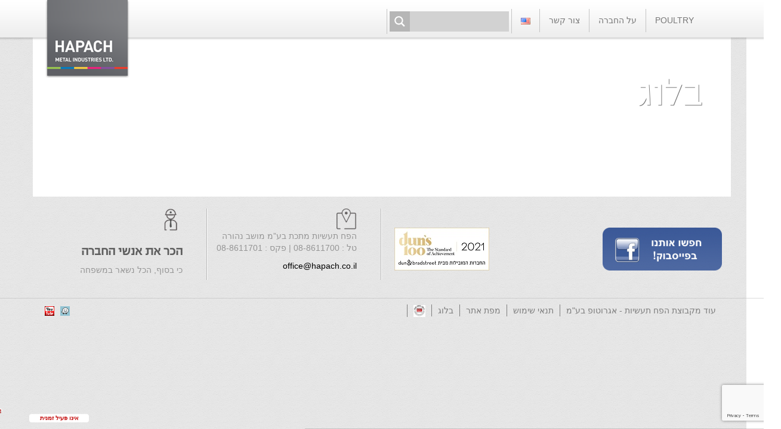

--- FILE ---
content_type: text/html; charset=UTF-8
request_url: https://www.hapach.com/tag/%D7%92%D7%93%D7%A8%D7%95%D7%AA-%D7%9C%D7%90%D7%AA%D7%A8%D7%99-%D7%91%D7%A0%D7%99%D7%99%D7%94/
body_size: 13741
content:
<!DOCTYPE html>
<!--[if lt IE 7]><class="lt-ie9 lt-ie8 lt-ie7" dir="rtl" lang="he-IL"><![endif]-->
<!--[if IE 7]><html class="ie ie7" dir="rtl" lang="he-IL"><![endif]-->
<!--[if IE 8]><html class="ie ie8" dir="rtl" lang="he-IL"><![endif]-->
<!--[if !(IE 7) & !(IE 8)]><!--><html dir="rtl" lang="he-IL"><!--<![endif]-->
<!--[if IE]>
.page-id-108 .product-list-heading ul li {
float:right;
}
.page-id-1026 .product-list-heading ul li {
float:right;
}
<![endif]-->
<head>
	<meta charset="UTF-8">
	
	
	<meta http-equiv="X-UA-Compatible" content="IE=edge" />
	<meta name="viewport" content="width=device-width">
	<meta name="viewport" content="width=device-width, initial-scale=1.0" />
	<link rel="shortcut icon" href="favicon.png" />
	<link rel="stylesheet" href="https://www.hapach.com/wp-content/themes/gs_framework/settings/libs/bootstrap/bootstrap.min.css" />
	<link rel="stylesheet" href="https://www.hapach.com/wp-content/themes/gs_framework/settings/libs/bootstrap/bootstrap-grid-3.3.1.min.css" />
	<!--link rel="stylesheet" href="https://maxcdn.bootstrapcdn.com/font-awesome/4.5.0/css/font-awesome.min.css"-->
	<link rel="profile" href="http://gmpg.org/xfn/11">
	<link rel="pingback" href="https://www.hapach.com/xmlrpc.php">
	<!--[if lt IE 9]>
	<script src="https://www.hapach.com/wp-content/themes/gs_framework/js/html5.js"></script>
	<![endif]-->
	<meta name='robots' content='index, follow, max-image-preview:large, max-snippet:-1, max-video-preview:-1' />
	<style>img:is([sizes="auto" i], [sizes^="auto," i]) { contain-intrinsic-size: 3000px 1500px }</style>
	
	<!-- This site is optimized with the Yoast SEO plugin v26.7 - https://yoast.com/wordpress/plugins/seo/ -->
	<title>ארכיון גדרות לאתרי בנייה - הפח תעשיות מתכת</title>
	<link rel="canonical" href="https://www.hapach.com/tag/גדרות-לאתרי-בנייה/" />
	<meta property="og:locale" content="he_IL" />
	<meta property="og:type" content="article" />
	<meta property="og:title" content="ארכיון גדרות לאתרי בנייה - הפח תעשיות מתכת" />
	<meta property="og:url" content="https://www.hapach.com/tag/גדרות-לאתרי-בנייה/" />
	<meta property="og:site_name" content="הפח תעשיות מתכת" />
	<meta name="twitter:card" content="summary_large_image" />
	<script type="application/ld+json" class="yoast-schema-graph">{"@context":"https://schema.org","@graph":[{"@type":"CollectionPage","@id":"https://www.hapach.com/tag/%d7%92%d7%93%d7%a8%d7%95%d7%aa-%d7%9c%d7%90%d7%aa%d7%a8%d7%99-%d7%91%d7%a0%d7%99%d7%99%d7%94/","url":"https://www.hapach.com/tag/%d7%92%d7%93%d7%a8%d7%95%d7%aa-%d7%9c%d7%90%d7%aa%d7%a8%d7%99-%d7%91%d7%a0%d7%99%d7%99%d7%94/","name":"ארכיון גדרות לאתרי בנייה - הפח תעשיות מתכת","isPartOf":{"@id":"https://www.hapach.com/#website"},"breadcrumb":{"@id":"https://www.hapach.com/tag/%d7%92%d7%93%d7%a8%d7%95%d7%aa-%d7%9c%d7%90%d7%aa%d7%a8%d7%99-%d7%91%d7%a0%d7%99%d7%99%d7%94/#breadcrumb"},"inLanguage":"he-IL"},{"@type":"BreadcrumbList","@id":"https://www.hapach.com/tag/%d7%92%d7%93%d7%a8%d7%95%d7%aa-%d7%9c%d7%90%d7%aa%d7%a8%d7%99-%d7%91%d7%a0%d7%99%d7%99%d7%94/#breadcrumb","itemListElement":[{"@type":"ListItem","position":1,"name":"דף הבית","item":"https://www.hapach.com/"},{"@type":"ListItem","position":2,"name":"גדרות לאתרי בנייה"}]},{"@type":"WebSite","@id":"https://www.hapach.com/#website","url":"https://www.hapach.com/","name":"הפח תעשיות מתכת","description":"ציוד ללולים | הפח תעשיות מתכת","potentialAction":[{"@type":"SearchAction","target":{"@type":"EntryPoint","urlTemplate":"https://www.hapach.com/?s={search_term_string}"},"query-input":{"@type":"PropertyValueSpecification","valueRequired":true,"valueName":"search_term_string"}}],"inLanguage":"he-IL"}]}</script>
	<!-- / Yoast SEO plugin. -->


<link rel='dns-prefetch' href='//ajax.googleapis.com' />
<link rel='dns-prefetch' href='//www.hapach.com' />
<link rel='dns-prefetch' href='//cdn.enable.co.il' />
<link rel='stylesheet' id='uber-grid-css' href='https://www.hapach.com/wp-content/plugins/uber-grid/assets/css/uber-grid.css?ver=2.5.0.10' type='text/css' media='all' />
<link rel='stylesheet' id='rtl-styles-css' href='https://www.hapach.com/wp-content/themes/hapach/rtl.css' type='text/css' media='all' />
<link rel='stylesheet' id='wp-block-library-rtl-css' href='https://www.hapach.com/wp-includes/css/dist/block-library/style-rtl.min.css?ver=4242d98a1039966e1f8f0da0314fa8c8' type='text/css' media='all' />
<style id='classic-theme-styles-inline-css' type='text/css'>
/*! This file is auto-generated */
.wp-block-button__link{color:#fff;background-color:#32373c;border-radius:9999px;box-shadow:none;text-decoration:none;padding:calc(.667em + 2px) calc(1.333em + 2px);font-size:1.125em}.wp-block-file__button{background:#32373c;color:#fff;text-decoration:none}
</style>
<style id='global-styles-inline-css' type='text/css'>
:root{--wp--preset--aspect-ratio--square: 1;--wp--preset--aspect-ratio--4-3: 4/3;--wp--preset--aspect-ratio--3-4: 3/4;--wp--preset--aspect-ratio--3-2: 3/2;--wp--preset--aspect-ratio--2-3: 2/3;--wp--preset--aspect-ratio--16-9: 16/9;--wp--preset--aspect-ratio--9-16: 9/16;--wp--preset--color--black: #000000;--wp--preset--color--cyan-bluish-gray: #abb8c3;--wp--preset--color--white: #ffffff;--wp--preset--color--pale-pink: #f78da7;--wp--preset--color--vivid-red: #cf2e2e;--wp--preset--color--luminous-vivid-orange: #ff6900;--wp--preset--color--luminous-vivid-amber: #fcb900;--wp--preset--color--light-green-cyan: #7bdcb5;--wp--preset--color--vivid-green-cyan: #00d084;--wp--preset--color--pale-cyan-blue: #8ed1fc;--wp--preset--color--vivid-cyan-blue: #0693e3;--wp--preset--color--vivid-purple: #9b51e0;--wp--preset--gradient--vivid-cyan-blue-to-vivid-purple: linear-gradient(135deg,rgba(6,147,227,1) 0%,rgb(155,81,224) 100%);--wp--preset--gradient--light-green-cyan-to-vivid-green-cyan: linear-gradient(135deg,rgb(122,220,180) 0%,rgb(0,208,130) 100%);--wp--preset--gradient--luminous-vivid-amber-to-luminous-vivid-orange: linear-gradient(135deg,rgba(252,185,0,1) 0%,rgba(255,105,0,1) 100%);--wp--preset--gradient--luminous-vivid-orange-to-vivid-red: linear-gradient(135deg,rgba(255,105,0,1) 0%,rgb(207,46,46) 100%);--wp--preset--gradient--very-light-gray-to-cyan-bluish-gray: linear-gradient(135deg,rgb(238,238,238) 0%,rgb(169,184,195) 100%);--wp--preset--gradient--cool-to-warm-spectrum: linear-gradient(135deg,rgb(74,234,220) 0%,rgb(151,120,209) 20%,rgb(207,42,186) 40%,rgb(238,44,130) 60%,rgb(251,105,98) 80%,rgb(254,248,76) 100%);--wp--preset--gradient--blush-light-purple: linear-gradient(135deg,rgb(255,206,236) 0%,rgb(152,150,240) 100%);--wp--preset--gradient--blush-bordeaux: linear-gradient(135deg,rgb(254,205,165) 0%,rgb(254,45,45) 50%,rgb(107,0,62) 100%);--wp--preset--gradient--luminous-dusk: linear-gradient(135deg,rgb(255,203,112) 0%,rgb(199,81,192) 50%,rgb(65,88,208) 100%);--wp--preset--gradient--pale-ocean: linear-gradient(135deg,rgb(255,245,203) 0%,rgb(182,227,212) 50%,rgb(51,167,181) 100%);--wp--preset--gradient--electric-grass: linear-gradient(135deg,rgb(202,248,128) 0%,rgb(113,206,126) 100%);--wp--preset--gradient--midnight: linear-gradient(135deg,rgb(2,3,129) 0%,rgb(40,116,252) 100%);--wp--preset--font-size--small: 13px;--wp--preset--font-size--medium: 20px;--wp--preset--font-size--large: 36px;--wp--preset--font-size--x-large: 42px;--wp--preset--spacing--20: 0.44rem;--wp--preset--spacing--30: 0.67rem;--wp--preset--spacing--40: 1rem;--wp--preset--spacing--50: 1.5rem;--wp--preset--spacing--60: 2.25rem;--wp--preset--spacing--70: 3.38rem;--wp--preset--spacing--80: 5.06rem;--wp--preset--shadow--natural: 6px 6px 9px rgba(0, 0, 0, 0.2);--wp--preset--shadow--deep: 12px 12px 50px rgba(0, 0, 0, 0.4);--wp--preset--shadow--sharp: 6px 6px 0px rgba(0, 0, 0, 0.2);--wp--preset--shadow--outlined: 6px 6px 0px -3px rgba(255, 255, 255, 1), 6px 6px rgba(0, 0, 0, 1);--wp--preset--shadow--crisp: 6px 6px 0px rgba(0, 0, 0, 1);}:where(.is-layout-flex){gap: 0.5em;}:where(.is-layout-grid){gap: 0.5em;}body .is-layout-flex{display: flex;}.is-layout-flex{flex-wrap: wrap;align-items: center;}.is-layout-flex > :is(*, div){margin: 0;}body .is-layout-grid{display: grid;}.is-layout-grid > :is(*, div){margin: 0;}:where(.wp-block-columns.is-layout-flex){gap: 2em;}:where(.wp-block-columns.is-layout-grid){gap: 2em;}:where(.wp-block-post-template.is-layout-flex){gap: 1.25em;}:where(.wp-block-post-template.is-layout-grid){gap: 1.25em;}.has-black-color{color: var(--wp--preset--color--black) !important;}.has-cyan-bluish-gray-color{color: var(--wp--preset--color--cyan-bluish-gray) !important;}.has-white-color{color: var(--wp--preset--color--white) !important;}.has-pale-pink-color{color: var(--wp--preset--color--pale-pink) !important;}.has-vivid-red-color{color: var(--wp--preset--color--vivid-red) !important;}.has-luminous-vivid-orange-color{color: var(--wp--preset--color--luminous-vivid-orange) !important;}.has-luminous-vivid-amber-color{color: var(--wp--preset--color--luminous-vivid-amber) !important;}.has-light-green-cyan-color{color: var(--wp--preset--color--light-green-cyan) !important;}.has-vivid-green-cyan-color{color: var(--wp--preset--color--vivid-green-cyan) !important;}.has-pale-cyan-blue-color{color: var(--wp--preset--color--pale-cyan-blue) !important;}.has-vivid-cyan-blue-color{color: var(--wp--preset--color--vivid-cyan-blue) !important;}.has-vivid-purple-color{color: var(--wp--preset--color--vivid-purple) !important;}.has-black-background-color{background-color: var(--wp--preset--color--black) !important;}.has-cyan-bluish-gray-background-color{background-color: var(--wp--preset--color--cyan-bluish-gray) !important;}.has-white-background-color{background-color: var(--wp--preset--color--white) !important;}.has-pale-pink-background-color{background-color: var(--wp--preset--color--pale-pink) !important;}.has-vivid-red-background-color{background-color: var(--wp--preset--color--vivid-red) !important;}.has-luminous-vivid-orange-background-color{background-color: var(--wp--preset--color--luminous-vivid-orange) !important;}.has-luminous-vivid-amber-background-color{background-color: var(--wp--preset--color--luminous-vivid-amber) !important;}.has-light-green-cyan-background-color{background-color: var(--wp--preset--color--light-green-cyan) !important;}.has-vivid-green-cyan-background-color{background-color: var(--wp--preset--color--vivid-green-cyan) !important;}.has-pale-cyan-blue-background-color{background-color: var(--wp--preset--color--pale-cyan-blue) !important;}.has-vivid-cyan-blue-background-color{background-color: var(--wp--preset--color--vivid-cyan-blue) !important;}.has-vivid-purple-background-color{background-color: var(--wp--preset--color--vivid-purple) !important;}.has-black-border-color{border-color: var(--wp--preset--color--black) !important;}.has-cyan-bluish-gray-border-color{border-color: var(--wp--preset--color--cyan-bluish-gray) !important;}.has-white-border-color{border-color: var(--wp--preset--color--white) !important;}.has-pale-pink-border-color{border-color: var(--wp--preset--color--pale-pink) !important;}.has-vivid-red-border-color{border-color: var(--wp--preset--color--vivid-red) !important;}.has-luminous-vivid-orange-border-color{border-color: var(--wp--preset--color--luminous-vivid-orange) !important;}.has-luminous-vivid-amber-border-color{border-color: var(--wp--preset--color--luminous-vivid-amber) !important;}.has-light-green-cyan-border-color{border-color: var(--wp--preset--color--light-green-cyan) !important;}.has-vivid-green-cyan-border-color{border-color: var(--wp--preset--color--vivid-green-cyan) !important;}.has-pale-cyan-blue-border-color{border-color: var(--wp--preset--color--pale-cyan-blue) !important;}.has-vivid-cyan-blue-border-color{border-color: var(--wp--preset--color--vivid-cyan-blue) !important;}.has-vivid-purple-border-color{border-color: var(--wp--preset--color--vivid-purple) !important;}.has-vivid-cyan-blue-to-vivid-purple-gradient-background{background: var(--wp--preset--gradient--vivid-cyan-blue-to-vivid-purple) !important;}.has-light-green-cyan-to-vivid-green-cyan-gradient-background{background: var(--wp--preset--gradient--light-green-cyan-to-vivid-green-cyan) !important;}.has-luminous-vivid-amber-to-luminous-vivid-orange-gradient-background{background: var(--wp--preset--gradient--luminous-vivid-amber-to-luminous-vivid-orange) !important;}.has-luminous-vivid-orange-to-vivid-red-gradient-background{background: var(--wp--preset--gradient--luminous-vivid-orange-to-vivid-red) !important;}.has-very-light-gray-to-cyan-bluish-gray-gradient-background{background: var(--wp--preset--gradient--very-light-gray-to-cyan-bluish-gray) !important;}.has-cool-to-warm-spectrum-gradient-background{background: var(--wp--preset--gradient--cool-to-warm-spectrum) !important;}.has-blush-light-purple-gradient-background{background: var(--wp--preset--gradient--blush-light-purple) !important;}.has-blush-bordeaux-gradient-background{background: var(--wp--preset--gradient--blush-bordeaux) !important;}.has-luminous-dusk-gradient-background{background: var(--wp--preset--gradient--luminous-dusk) !important;}.has-pale-ocean-gradient-background{background: var(--wp--preset--gradient--pale-ocean) !important;}.has-electric-grass-gradient-background{background: var(--wp--preset--gradient--electric-grass) !important;}.has-midnight-gradient-background{background: var(--wp--preset--gradient--midnight) !important;}.has-small-font-size{font-size: var(--wp--preset--font-size--small) !important;}.has-medium-font-size{font-size: var(--wp--preset--font-size--medium) !important;}.has-large-font-size{font-size: var(--wp--preset--font-size--large) !important;}.has-x-large-font-size{font-size: var(--wp--preset--font-size--x-large) !important;}
:where(.wp-block-post-template.is-layout-flex){gap: 1.25em;}:where(.wp-block-post-template.is-layout-grid){gap: 1.25em;}
:where(.wp-block-columns.is-layout-flex){gap: 2em;}:where(.wp-block-columns.is-layout-grid){gap: 2em;}
:root :where(.wp-block-pullquote){font-size: 1.5em;line-height: 1.6;}
</style>
<link rel='stylesheet' id='contact-form-7-css' href='https://www.hapach.com/wp-content/plugins/contact-form-7/includes/css/styles.css?ver=6.1.4' type='text/css' media='all' />
<link rel='stylesheet' id='contact-form-7-rtl-css' href='https://www.hapach.com/wp-content/plugins/contact-form-7/includes/css/styles-rtl.css?ver=6.1.4' type='text/css' media='all' />
<link rel='stylesheet' id='wf_magnific_popup_styles-css' href='https://www.hapach.com/wp-content/plugins/wf-magnific-lightbox/css/magnific-popup.css?ver=4242d98a1039966e1f8f0da0314fa8c8' type='text/css' media='all' />
<link rel='stylesheet' id='wfml_custom-css' href='https://www.hapach.com/wp-content/plugins/wf-magnific-lightbox/css/wfml-custom.css?ver=4242d98a1039966e1f8f0da0314fa8c8' type='text/css' media='all' />
<link rel='stylesheet' id='gs_next_slider_fix_css-css' href='https://www.hapach.com/wp-content/themes/hapach/css/nextslider.css' type='text/css' media='all' />
<link rel='stylesheet' id='gs_pages_css-css' href='https://www.hapach.com/wp-content/themes/hapach/css/pages.css' type='text/css' media='all' />
<link rel='stylesheet' id='gs_forms_css-css' href='https://www.hapach.com/wp-content/themes/hapach/css/forms.css' type='text/css' media='all' />
<link rel='stylesheet' id='gs_ajax_search_css-css' href='https://www.hapach.com/wp-content/themes/hapach/css/search.css' type='text/css' media='all' />
<link rel='stylesheet' id='core-css' href='https://www.hapach.com/wp-content/themes/hapach/style.css?ver=4242d98a1039966e1f8f0da0314fa8c8' type='text/css' media='all' />
<link rel='stylesheet' id='wpdreams-asl-basic-css' href='https://www.hapach.com/wp-content/plugins/ajax-search-lite/css/style.basic.css?ver=4.13.4' type='text/css' media='all' />
<style id='wpdreams-asl-basic-inline-css' type='text/css'>

					div[id*='ajaxsearchlitesettings'].searchsettings .asl_option_inner label {
						font-size: 0px !important;
						color: rgba(0, 0, 0, 0);
					}
					div[id*='ajaxsearchlitesettings'].searchsettings .asl_option_inner label:after {
						font-size: 11px !important;
						position: absolute;
						top: 0;
						left: 0;
						z-index: 1;
					}
					.asl_w_container {
						width: 80%;
						margin: 0px 0px 0px 0px;
						min-width: 200px;
					}
					div[id*='ajaxsearchlite'].asl_m {
						width: 100%;
					}
					div[id*='ajaxsearchliteres'].wpdreams_asl_results div.resdrg span.highlighted {
						font-weight: bold;
						color: rgba(217, 49, 43, 1);
						background-color: rgba(238, 238, 238, 1);
					}
					div[id*='ajaxsearchliteres'].wpdreams_asl_results .results img.asl_image {
						width: 70px;
						height: 70px;
						object-fit: cover;
					}
					div[id*='ajaxsearchlite'].asl_r .results {
						max-height: none;
					}
					div[id*='ajaxsearchlite'].asl_r {
						position: absolute;
					}
				
						div.asl_r.asl_w.vertical .results .item::after {
							display: block;
							position: absolute;
							bottom: 0;
							content: '';
							height: 1px;
							width: 100%;
							background: #D8D8D8;
						}
						div.asl_r.asl_w.vertical .results .item.asl_last_item::after {
							display: none;
						}
					
</style>
<link rel='stylesheet' id='wpdreams-asl-instance-css' href='https://www.hapach.com/wp-content/plugins/ajax-search-lite/css/style-simple-grey.css?ver=4.13.4' type='text/css' media='all' />
<!--n2css--><!--n2js--><script type="text/javascript" src="https://ajax.googleapis.com/ajax/libs/jquery/2.2.4/jquery.min.js?ver=2.2.4" id="jquery-js"></script>
<script type="text/javascript" src="https://www.hapach.com/wp-content/themes/gs_framework/settings/js/bootstrap.min.js?ver=1" id="bootstrap-js-js"></script>
<script></script><link rel="stylesheet" href="https://www.hapach.com/wp-content/themes/hapach/rtl.css" type="text/css" media="screen" />				<link rel="preconnect" href="https://fonts.gstatic.com" crossorigin />
				<link rel="preload" as="style" href="//fonts.googleapis.com/css?family=Open+Sans&display=swap" />
								<link rel="stylesheet" href="//fonts.googleapis.com/css?family=Open+Sans&display=swap" media="all" />
				<meta name="generator" content="Powered by WPBakery Page Builder - drag and drop page builder for WordPress."/>
<style type="text/css" id="custom-background-css">
body.custom-background { background-image: url("https://www.hapach.com/wp-content/uploads/2016/02/bodyBG.png"); background-position: center top; background-size: auto; background-repeat: repeat; background-attachment: fixed; }
</style>
	<link rel="icon" href="https://www.hapach.com/wp-content/uploads/2016/02/cropped-logo-32x32.png" sizes="32x32" />
<link rel="icon" href="https://www.hapach.com/wp-content/uploads/2016/02/cropped-logo-192x192.png" sizes="192x192" />
<link rel="apple-touch-icon" href="https://www.hapach.com/wp-content/uploads/2016/02/cropped-logo-180x180.png" />
<meta name="msapplication-TileImage" content="https://www.hapach.com/wp-content/uploads/2016/02/cropped-logo-270x270.png" />
		<style type="text/css" id="wp-custom-css">
			element.style {
    font-size: 22px;
}		</style>
		<noscript><style> .wpb_animate_when_almost_visible { opacity: 1; }</style></noscript><meta name="google-site-verification" content="zQ106KAaYWl1so2RzHrEuwVu6Rk8sD7Tv-GcoPuCUQY" />
<script src='https://www.google.com/recaptcha/api.js'></script>

<!--[if IE]>
<link rel="stylesheet" type="text/css" href="https://www.hapach.com/wp-content/themes/hapach/css/all-ie-only.css" />
<![endif]-->

</head>
	<body class="rtl archive tag tag-213 custom-background wp-theme-gs_framework wp-child-theme-hapach wpb-js-composer js-comp-ver-8.5 vc_responsive">
	<header class="container-fluid">
		<div class="container">
			<div class="top-links-menu col-lg-9 col-md-9 col-sm-8 col-xs-7">
				<!-- ?php if ( is_active_sidebar( 'sidebar-0' ) ) : ?>
					 <div id="secondary" class="widget-area" role="complementary">
				< ?php dynamic_sidebar( 'sidebar-0' ); ?-->
			<nav class="navbar navbar-default" role="navigation">
			<!-- Brand and toggle get grouped for better mobile display -->
				<div class="navbar-header">
					<button type="button" class="navbar-toggle" data-toggle="collapse" data-target=".navbar-1-collapse">
						<span class="sr-only">Toggle navigation</span>
						<span class="icon-bar"></span>
						<span class="icon-bar"></span>
						<span class="icon-bar"></span>
					</button>
				<!--a class="navbar-brand" href="#">SITE TITLE</a-->
				</div>
				<!-- Collect the nav links, forms, and other content for toggling -->
				<div class="collapse navbar-collapse navbar-1-collapse"  aria-haspopup="true" >
					<ul id="menu-%d7%aa%d7%a4%d7%a8%d7%99%d7%98-%d7%a2%d7%9c%d7%99%d7%95%d7%9f" class="nav navbar-nav"><li id="menu-item-799" class="menu-item menu-item-type-post_type menu-item-object-page menu-item-799"><span class="menu-color"></span><span class="menu-image"></span><a title="POULTRY" href="https://www.hapach.com/%d7%9e%d7%97%d7%9c%d7%a7%d7%95%d7%aa/poultry/">POULTRY</a></li>
<li id="menu-item-50" class="menu-item menu-item-type-post_type menu-item-object-page menu-item-50"><span class="menu-color"></span><span class="menu-image"></span><a title="על החברה" href="https://www.hapach.com/%d7%a2%d7%9c-%d7%94%d7%97%d7%91%d7%a8%d7%94/">על החברה</a></li>
<li id="menu-item-41" class="menu-item menu-item-type-post_type menu-item-object-page menu-item-41"><span class="menu-color"></span><span class="menu-image"></span><a title="צור קשר" href="https://www.hapach.com/%d7%a6%d7%95%d7%a8-%d7%a7%d7%a9%d7%a8/">צור קשר</a></li>
<li id="menu-item-22-en" class="lang-item lang-item-3 lang-item-en no-translation lang-item-first menu-item menu-item-type-custom menu-item-object-custom menu-item-22-en"><span class="menu-color"></span><span class="menu-image"></span><a title="&lt;img src=&quot;[data-uri]&quot; alt=&quot;English&quot; width=&quot;16&quot; height=&quot;11&quot; style=&quot;width: 16px; height: 11px;&quot; /&gt;" href="https://www.hapach.com/home-page/" hreflang="en-US" lang="en-US"><img src="[data-uri]" alt="English" width="16" height="11" style="width: 16px; height: 11px;" /></a></li>
<li id="menu-item-4310" class="menu-item menu-item-type-custom menu-item-object-custom menu-item-4310"><span class="menu-color"></span><span class="menu-image"></span><a title="&lt;div class=&quot;asl_w_container asl_w_container_1&quot; data-id=&quot;1&quot; data-instance=&quot;1&quot;&gt;
	&lt;div id=&#039;ajaxsearchlite1&#039;
		data-id=&quot;1&quot;
		data-instance=&quot;1&quot;
		class=&quot;asl_w asl_m asl_m_1 asl_m_1_1&quot;&gt;
		&lt;div class=&quot;probox&quot;&gt;

	
	&lt;div class=&#039;prosettings&#039; style=&#039;display:none;&#039; data-opened=0&gt;
				&lt;div class=&#039;innericon&#039;&gt;
			&lt;svg version=&quot;1.1&quot; xmlns=&quot;http://www.w3.org/2000/svg&quot; xmlns:xlink=&quot;http://www.w3.org/1999/xlink&quot; x=&quot;0px&quot; y=&quot;0px&quot; width=&quot;22&quot; height=&quot;22&quot; viewBox=&quot;0 0 512 512&quot; enable-background=&quot;new 0 0 512 512&quot; xml:space=&quot;preserve&quot;&gt;
					&lt;polygon transform = &quot;rotate(90 256 256)&quot; points=&quot;142.332,104.886 197.48,50 402.5,256 197.48,462 142.332,407.113 292.727,256 &quot;/&gt;
				&lt;/svg&gt;
		&lt;/div&gt;
	&lt;/div&gt;

	
	
	&lt;div class=&#039;proinput&#039;&gt;
		&lt;form role=&quot;search&quot; action=&#039;#&#039; autocomplete=&quot;off&quot;
				aria-label=&quot;Search form&quot;&gt;
			&lt;input aria-label=&quot;Search input&quot;
					type=&#039;search&#039; class=&#039;orig&#039;
					tabindex=&quot;0&quot;
					name=&#039;phrase&#039;
					placeholder=&#039;&#039;
					value=&#039;&#039;
					autocomplete=&quot;off&quot;/&gt;
			&lt;input aria-label=&quot;Search autocomplete input&quot;
					type=&#039;text&#039;
					class=&#039;autocomplete&#039;
					tabindex=&quot;-1&quot;
					name=&#039;phrase&#039;
					value=&#039;&#039;
					autocomplete=&quot;off&quot; disabled/&gt;
			&lt;input type=&#039;submit&#039; value=&quot;Start search&quot; style=&#039;width:0; height: 0; visibility: hidden;&#039;&gt;
		&lt;/form&gt;
	&lt;/div&gt;

	
	
	&lt;button class=&#039;promagnifier&#039; tabindex=&quot;0&quot; aria-label=&quot;Search magnifier button&quot;&gt;
				&lt;span class=&#039;innericon&#039; style=&quot;display:block;&quot;&gt;
			&lt;svg version=&quot;1.1&quot; xmlns=&quot;http://www.w3.org/2000/svg&quot; xmlns:xlink=&quot;http://www.w3.org/1999/xlink&quot; x=&quot;0px&quot; y=&quot;0px&quot; width=&quot;22&quot; height=&quot;22&quot; viewBox=&quot;0 0 512 512&quot; enable-background=&quot;new 0 0 512 512&quot; xml:space=&quot;preserve&quot;&gt;
					&lt;path d=&quot;M460.355,421.59L353.844,315.078c20.041-27.553,31.885-61.437,31.885-98.037
						C385.729,124.934,310.793,50,218.686,50C126.58,50,51.645,124.934,51.645,217.041c0,92.106,74.936,167.041,167.041,167.041
						c34.912,0,67.352-10.773,94.184-29.158L419.945,462L460.355,421.59z M100.631,217.041c0-65.096,52.959-118.056,118.055-118.056
						c65.098,0,118.057,52.959,118.057,118.056c0,65.096-52.959,118.056-118.057,118.056C153.59,335.097,100.631,282.137,100.631,217.041
						z&quot;/&gt;
				&lt;/svg&gt;
		&lt;/span&gt;
	&lt;/button&gt;

	
	
	&lt;div class=&#039;proloading&#039;&gt;

		&lt;div class=&quot;asl_loader&quot;&gt;&lt;div class=&quot;asl_loader-inner asl_simple-circle&quot;&gt;&lt;/div&gt;&lt;/div&gt;

			&lt;/div&gt;

			&lt;div class=&#039;proclose&#039;&gt;
			&lt;svg version=&quot;1.1&quot; xmlns=&quot;http://www.w3.org/2000/svg&quot; xmlns:xlink=&quot;http://www.w3.org/1999/xlink&quot; x=&quot;0px&quot;
				y=&quot;0px&quot;
				width=&quot;12&quot; height=&quot;12&quot; viewBox=&quot;0 0 512 512&quot; enable-background=&quot;new 0 0 512 512&quot;
				xml:space=&quot;preserve&quot;&gt;
				&lt;polygon points=&quot;438.393,374.595 319.757,255.977 438.378,137.348 374.595,73.607 255.995,192.225 137.375,73.622 73.607,137.352 192.246,255.983 73.622,374.625 137.352,438.393 256.002,319.734 374.652,438.378 &quot;/&gt;
			&lt;/svg&gt;
		&lt;/div&gt;
	
	
&lt;/div&gt;	&lt;/div&gt;
	&lt;div class=&#039;asl_data_container&#039; style=&quot;display:none !important;&quot;&gt;
		&lt;div class=&quot;asl_init_data wpdreams_asl_data_ct&quot;
	style=&quot;display:none !important;&quot;
	id=&quot;asl_init_id_1&quot;
	data-asl-id=&quot;1&quot;
	data-asl-instance=&quot;1&quot;
	data-settings=&quot;{&quot;homeurl&quot;:&quot;https:\/\/www.hapach.com\/&quot;,&quot;resultstype&quot;:&quot;vertical&quot;,&quot;resultsposition&quot;:&quot;hover&quot;,&quot;itemscount&quot;:4,&quot;charcount&quot;:3,&quot;highlight&quot;:false,&quot;highlightWholewords&quot;:true,&quot;singleHighlight&quot;:false,&quot;scrollToResults&quot;:{&quot;enabled&quot;:false,&quot;offset&quot;:0},&quot;resultareaclickable&quot;:1,&quot;autocomplete&quot;:{&quot;enabled&quot;:true,&quot;lang&quot;:&quot;en&quot;,&quot;trigger_charcount&quot;:0},&quot;mobile&quot;:{&quot;menu_selector&quot;:&quot;#menu-toggle&quot;},&quot;trigger&quot;:{&quot;click&quot;:&quot;ajax_search&quot;,&quot;click_location&quot;:&quot;same&quot;,&quot;update_href&quot;:false,&quot;return&quot;:&quot;ajax_search&quot;,&quot;return_location&quot;:&quot;same&quot;,&quot;facet&quot;:true,&quot;type&quot;:true,&quot;redirect_url&quot;:&quot;?s={phrase}&quot;,&quot;delay&quot;:300},&quot;animations&quot;:{&quot;pc&quot;:{&quot;settings&quot;:{&quot;anim&quot;:&quot;fadedrop&quot;,&quot;dur&quot;:300},&quot;results&quot;:{&quot;anim&quot;:&quot;fadedrop&quot;,&quot;dur&quot;:300},&quot;items&quot;:&quot;voidanim&quot;},&quot;mob&quot;:{&quot;settings&quot;:{&quot;anim&quot;:&quot;fadedrop&quot;,&quot;dur&quot;:300},&quot;results&quot;:{&quot;anim&quot;:&quot;fadedrop&quot;,&quot;dur&quot;:300},&quot;items&quot;:&quot;voidanim&quot;}},&quot;autop&quot;:{&quot;state&quot;:true,&quot;phrase&quot;:&quot;&quot;,&quot;count&quot;:&quot;1&quot;},&quot;resPage&quot;:{&quot;useAjax&quot;:false,&quot;selector&quot;:&quot;#main&quot;,&quot;trigger_type&quot;:true,&quot;trigger_facet&quot;:true,&quot;trigger_magnifier&quot;:false,&quot;trigger_return&quot;:false},&quot;resultsSnapTo&quot;:&quot;left&quot;,&quot;results&quot;:{&quot;width&quot;:&quot;auto&quot;,&quot;width_tablet&quot;:&quot;auto&quot;,&quot;width_phone&quot;:&quot;auto&quot;},&quot;settingsimagepos&quot;:&quot;right&quot;,&quot;closeOnDocClick&quot;:true,&quot;overridewpdefault&quot;:false,&quot;override_method&quot;:&quot;get&quot;}&quot;&gt;&lt;/div&gt;
	&lt;div id=&quot;asl_hidden_data&quot;&gt;
		&lt;svg style=&quot;position:absolute&quot; height=&quot;0&quot; width=&quot;0&quot;&gt;
			&lt;filter id=&quot;aslblur&quot;&gt;
				&lt;feGaussianBlur in=&quot;SourceGraphic&quot; stdDeviation=&quot;4&quot;/&gt;
			&lt;/filter&gt;
		&lt;/svg&gt;
		&lt;svg style=&quot;position:absolute&quot; height=&quot;0&quot; width=&quot;0&quot;&gt;
			&lt;filter id=&quot;no_aslblur&quot;&gt;&lt;/filter&gt;
		&lt;/svg&gt;
	&lt;/div&gt;
	&lt;/div&gt;

	&lt;div id=&#039;ajaxsearchliteres1&#039;
	class=&#039;vertical wpdreams_asl_results asl_w asl_r asl_r_1 asl_r_1_1&#039;&gt;

	
	&lt;div class=&quot;results&quot;&gt;

		
		&lt;div class=&quot;resdrg&quot;&gt;
		&lt;/div&gt;

		
	&lt;/div&gt;

	
	
&lt;/div&gt;

	&lt;div id=&#039;__original__ajaxsearchlitesettings1&#039;
		data-id=&quot;1&quot;
		class=&quot;searchsettings wpdreams_asl_settings asl_w asl_s asl_s_1&quot;&gt;
		&lt;form name=&#039;options&#039;
		aria-label=&quot;Search settings form&quot;
		autocomplete = &#039;off&#039;&gt;

	
	
	&lt;input type=&quot;hidden&quot; name=&quot;filters_changed&quot; style=&quot;display:none;&quot; value=&quot;0&quot;&gt;
	&lt;input type=&quot;hidden&quot; name=&quot;filters_initial&quot; style=&quot;display:none;&quot; value=&quot;1&quot;&gt;

	&lt;div class=&quot;asl_option_inner hiddend&quot;&gt;
		&lt;input type=&#039;hidden&#039; name=&#039;qtranslate_lang&#039; id=&#039;qtranslate_lang&#039;
				value=&#039;0&#039;/&gt;
	&lt;/div&gt;

	
			&lt;div class=&quot;asl_option_inner hiddend&quot;&gt;
			&lt;input type=&#039;hidden&#039; name=&#039;polylang_lang&#039;
					value=&#039;he&#039;/&gt;
		&lt;/div&gt;
	
	&lt;fieldset class=&quot;asl_sett_scroll&quot;&gt;
		&lt;legend style=&quot;display: none;&quot;&gt;Generic selectors&lt;/legend&gt;
		&lt;div class=&quot;asl_option&quot; tabindex=&quot;0&quot;&gt;
			&lt;div class=&quot;asl_option_inner&quot;&gt;
				&lt;input type=&quot;checkbox&quot; value=&quot;exact&quot;
						aria-label=&quot;Exact matches only&quot;
						name=&quot;asl_gen[]&quot;  checked=&quot;checked&quot;/&gt;
				&lt;div class=&quot;asl_option_checkbox&quot;&gt;&lt;/div&gt;
			&lt;/div&gt;
			&lt;div class=&quot;asl_option_label&quot;&gt;
				Exact matches only			&lt;/div&gt;
		&lt;/div&gt;
		&lt;div class=&quot;asl_option&quot; tabindex=&quot;0&quot;&gt;
			&lt;div class=&quot;asl_option_inner&quot;&gt;
				&lt;input type=&quot;checkbox&quot; value=&quot;title&quot;
						aria-label=&quot;Search in title&quot;
						name=&quot;asl_gen[]&quot;  checked=&quot;checked&quot;/&gt;
				&lt;div class=&quot;asl_option_checkbox&quot;&gt;&lt;/div&gt;
			&lt;/div&gt;
			&lt;div class=&quot;asl_option_label&quot;&gt;
				Search in title			&lt;/div&gt;
		&lt;/div&gt;
		&lt;div class=&quot;asl_option&quot; tabindex=&quot;0&quot;&gt;
			&lt;div class=&quot;asl_option_inner&quot;&gt;
				&lt;input type=&quot;checkbox&quot; value=&quot;content&quot;
						aria-label=&quot;Search in content&quot;
						name=&quot;asl_gen[]&quot; /&gt;
				&lt;div class=&quot;asl_option_checkbox&quot;&gt;&lt;/div&gt;
			&lt;/div&gt;
			&lt;div class=&quot;asl_option_label&quot;&gt;
				Search in content			&lt;/div&gt;
		&lt;/div&gt;
		&lt;div class=&quot;asl_option_inner hiddend&quot;&gt;
			&lt;input type=&quot;checkbox&quot; value=&quot;excerpt&quot;
					aria-label=&quot;Search in excerpt&quot;
					name=&quot;asl_gen[]&quot; /&gt;
			&lt;div class=&quot;asl_option_checkbox&quot;&gt;&lt;/div&gt;
		&lt;/div&gt;
	&lt;/fieldset&gt;
	&lt;fieldset class=&quot;asl_sett_scroll&quot;&gt;
		&lt;legend style=&quot;display: none;&quot;&gt;Post Type Selectors&lt;/legend&gt;
					&lt;div class=&quot;asl_option_inner hiddend&quot;&gt;
				&lt;input type=&quot;checkbox&quot; value=&quot;page&quot;
						aria-label=&quot;Hidden option, ignore please&quot;
						name=&quot;customset[]&quot; checked=&quot;checked&quot;/&gt;
			&lt;/div&gt;
						&lt;div class=&quot;asl_option_inner hiddend&quot;&gt;
				&lt;input type=&quot;checkbox&quot; value=&quot;post&quot;
						aria-label=&quot;Hidden option, ignore please&quot;
						name=&quot;customset[]&quot; checked=&quot;checked&quot;/&gt;
			&lt;/div&gt;
				&lt;/fieldset&gt;
	
		&lt;fieldset&gt;
							&lt;legend&gt;Filter by Categories&lt;/legend&gt;
						&lt;div class=&#039;categoryfilter asl_sett_scroll&#039;&gt;
									&lt;div class=&quot;asl_option&quot; tabindex=&quot;0&quot;&gt;
						&lt;div class=&quot;asl_option_inner&quot;&gt;
							&lt;input type=&quot;checkbox&quot; value=&quot;101&quot;
									aria-label=&quot;בלוג&quot;
									name=&quot;categoryset[]&quot; checked=&quot;checked&quot;/&gt;
							&lt;div class=&quot;asl_option_checkbox&quot;&gt;&lt;/div&gt;
						&lt;/div&gt;
						&lt;div class=&quot;asl_option_label&quot;&gt;
							בלוג						&lt;/div&gt;
					&lt;/div&gt;
										&lt;div class=&quot;asl_option&quot; tabindex=&quot;0&quot;&gt;
						&lt;div class=&quot;asl_option_inner&quot;&gt;
							&lt;input type=&quot;checkbox&quot; value=&quot;221&quot;
									aria-label=&quot;פרויקטים&quot;
									name=&quot;categoryset[]&quot; checked=&quot;checked&quot;/&gt;
							&lt;div class=&quot;asl_option_checkbox&quot;&gt;&lt;/div&gt;
						&lt;/div&gt;
						&lt;div class=&quot;asl_option_label&quot;&gt;
							פרויקטים						&lt;/div&gt;
					&lt;/div&gt;
					
			&lt;/div&gt;
		&lt;/fieldset&gt;
		&lt;/form&gt;
	&lt;/div&gt;
&lt;/div&gt;
"><div class="asl_w_container asl_w_container_1" data-id="1" data-instance="1">
	<div id='ajaxsearchlite1'
		data-id="1"
		data-instance="1"
		class="asl_w asl_m asl_m_1 asl_m_1_1">
		<div class="probox">

	
	<div class='prosettings' style='display:none;' data-opened=0>
				<div class='innericon'>
			<svg version="1.1" xmlns="http://www.w3.org/2000/svg" xmlns:xlink="http://www.w3.org/1999/xlink" x="0px" y="0px" width="22" height="22" viewBox="0 0 512 512" enable-background="new 0 0 512 512" xml:space="preserve">
					<polygon transform = "rotate(90 256 256)" points="142.332,104.886 197.48,50 402.5,256 197.48,462 142.332,407.113 292.727,256 "/>
				</svg>
		</div>
	</div>

	
	
	<div class='proinput'>
		<form role="search" action='#' autocomplete="off"
				aria-label="Search form">
			<input aria-label="Search input"
					type='search' class='orig'
					tabindex="0"
					name='phrase'
					placeholder=''
					value=''
					autocomplete="off"/>
			<input aria-label="Search autocomplete input"
					type='text'
					class='autocomplete'
					tabindex="-1"
					name='phrase'
					value=''
					autocomplete="off" disabled/>
			<input type='submit' value="Start search" style='width:0; height: 0; visibility: hidden;'>
		</form>
	</div>

	
	
	<button class='promagnifier' tabindex="0" aria-label="Search magnifier button">
				<span class='innericon' style="display:block;">
			<svg version="1.1" xmlns="http://www.w3.org/2000/svg" xmlns:xlink="http://www.w3.org/1999/xlink" x="0px" y="0px" width="22" height="22" viewBox="0 0 512 512" enable-background="new 0 0 512 512" xml:space="preserve">
					<path d="M460.355,421.59L353.844,315.078c20.041-27.553,31.885-61.437,31.885-98.037
						C385.729,124.934,310.793,50,218.686,50C126.58,50,51.645,124.934,51.645,217.041c0,92.106,74.936,167.041,167.041,167.041
						c34.912,0,67.352-10.773,94.184-29.158L419.945,462L460.355,421.59z M100.631,217.041c0-65.096,52.959-118.056,118.055-118.056
						c65.098,0,118.057,52.959,118.057,118.056c0,65.096-52.959,118.056-118.057,118.056C153.59,335.097,100.631,282.137,100.631,217.041
						z"/>
				</svg>
		</span>
	</button>

	
	
	<div class='proloading'>

		<div class="asl_loader"><div class="asl_loader-inner asl_simple-circle"></div></div>

			</div>

			<div class='proclose'>
			<svg version="1.1" xmlns="http://www.w3.org/2000/svg" xmlns:xlink="http://www.w3.org/1999/xlink" x="0px"
				y="0px"
				width="12" height="12" viewBox="0 0 512 512" enable-background="new 0 0 512 512"
				xml:space="preserve">
				<polygon points="438.393,374.595 319.757,255.977 438.378,137.348 374.595,73.607 255.995,192.225 137.375,73.622 73.607,137.352 192.246,255.983 73.622,374.625 137.352,438.393 256.002,319.734 374.652,438.378 "/>
			</svg>
		</div>
	
	
</div>	</div>
	<div class='asl_data_container' style="display:none !important;">
		<div class="asl_init_data wpdreams_asl_data_ct"
	style="display:none !important;"
	id="asl_init_id_1"
	data-asl-id="1"
	data-asl-instance="1"
	data-settings="{&quot;homeurl&quot;:&quot;https:\/\/www.hapach.com\/&quot;,&quot;resultstype&quot;:&quot;vertical&quot;,&quot;resultsposition&quot;:&quot;hover&quot;,&quot;itemscount&quot;:4,&quot;charcount&quot;:3,&quot;highlight&quot;:false,&quot;highlightWholewords&quot;:true,&quot;singleHighlight&quot;:false,&quot;scrollToResults&quot;:{&quot;enabled&quot;:false,&quot;offset&quot;:0},&quot;resultareaclickable&quot;:1,&quot;autocomplete&quot;:{&quot;enabled&quot;:true,&quot;lang&quot;:&quot;en&quot;,&quot;trigger_charcount&quot;:0},&quot;mobile&quot;:{&quot;menu_selector&quot;:&quot;#menu-toggle&quot;},&quot;trigger&quot;:{&quot;click&quot;:&quot;ajax_search&quot;,&quot;click_location&quot;:&quot;same&quot;,&quot;update_href&quot;:false,&quot;return&quot;:&quot;ajax_search&quot;,&quot;return_location&quot;:&quot;same&quot;,&quot;facet&quot;:true,&quot;type&quot;:true,&quot;redirect_url&quot;:&quot;?s={phrase}&quot;,&quot;delay&quot;:300},&quot;animations&quot;:{&quot;pc&quot;:{&quot;settings&quot;:{&quot;anim&quot;:&quot;fadedrop&quot;,&quot;dur&quot;:300},&quot;results&quot;:{&quot;anim&quot;:&quot;fadedrop&quot;,&quot;dur&quot;:300},&quot;items&quot;:&quot;voidanim&quot;},&quot;mob&quot;:{&quot;settings&quot;:{&quot;anim&quot;:&quot;fadedrop&quot;,&quot;dur&quot;:300},&quot;results&quot;:{&quot;anim&quot;:&quot;fadedrop&quot;,&quot;dur&quot;:300},&quot;items&quot;:&quot;voidanim&quot;}},&quot;autop&quot;:{&quot;state&quot;:true,&quot;phrase&quot;:&quot;&quot;,&quot;count&quot;:&quot;1&quot;},&quot;resPage&quot;:{&quot;useAjax&quot;:false,&quot;selector&quot;:&quot;#main&quot;,&quot;trigger_type&quot;:true,&quot;trigger_facet&quot;:true,&quot;trigger_magnifier&quot;:false,&quot;trigger_return&quot;:false},&quot;resultsSnapTo&quot;:&quot;left&quot;,&quot;results&quot;:{&quot;width&quot;:&quot;auto&quot;,&quot;width_tablet&quot;:&quot;auto&quot;,&quot;width_phone&quot;:&quot;auto&quot;},&quot;settingsimagepos&quot;:&quot;right&quot;,&quot;closeOnDocClick&quot;:true,&quot;overridewpdefault&quot;:false,&quot;override_method&quot;:&quot;get&quot;}"></div>
	<div id="asl_hidden_data">
		<svg style="position:absolute" height="0" width="0">
			<filter id="aslblur">
				<feGaussianBlur in="SourceGraphic" stdDeviation="4"/>
			</filter>
		</svg>
		<svg style="position:absolute" height="0" width="0">
			<filter id="no_aslblur"></filter>
		</svg>
	</div>
	</div>

	<div id='ajaxsearchliteres1'
	class='vertical wpdreams_asl_results asl_w asl_r asl_r_1 asl_r_1_1'>

	
	<div class="results">

		
		<div class="resdrg">
		</div>

		
	</div>

	
	
</div>

	<div id='__original__ajaxsearchlitesettings1'
		data-id="1"
		class="searchsettings wpdreams_asl_settings asl_w asl_s asl_s_1">
		<form name='options'
		aria-label="Search settings form"
		autocomplete = 'off'>

	
	
	<input type="hidden" name="filters_changed" style="display:none;" value="0">
	<input type="hidden" name="filters_initial" style="display:none;" value="1">

	<div class="asl_option_inner hiddend">
		<input type='hidden' name='qtranslate_lang' id='qtranslate_lang'
				value='0'/>
	</div>

	
			<div class="asl_option_inner hiddend">
			<input type='hidden' name='polylang_lang'
					value='he'/>
		</div>
	
	<fieldset class="asl_sett_scroll">
		<legend style="display: none;">Generic selectors</legend>
		<div class="asl_option" tabindex="0">
			<div class="asl_option_inner">
				<input type="checkbox" value="exact"
						aria-label="Exact matches only"
						name="asl_gen[]"  checked="checked"/>
				<div class="asl_option_checkbox"></div>
			</div>
			<div class="asl_option_label">
				Exact matches only			</div>
		</div>
		<div class="asl_option" tabindex="0">
			<div class="asl_option_inner">
				<input type="checkbox" value="title"
						aria-label="Search in title"
						name="asl_gen[]"  checked="checked"/>
				<div class="asl_option_checkbox"></div>
			</div>
			<div class="asl_option_label">
				Search in title			</div>
		</div>
		<div class="asl_option" tabindex="0">
			<div class="asl_option_inner">
				<input type="checkbox" value="content"
						aria-label="Search in content"
						name="asl_gen[]" />
				<div class="asl_option_checkbox"></div>
			</div>
			<div class="asl_option_label">
				Search in content			</div>
		</div>
		<div class="asl_option_inner hiddend">
			<input type="checkbox" value="excerpt"
					aria-label="Search in excerpt"
					name="asl_gen[]" />
			<div class="asl_option_checkbox"></div>
		</div>
	</fieldset>
	<fieldset class="asl_sett_scroll">
		<legend style="display: none;">Post Type Selectors</legend>
					<div class="asl_option_inner hiddend">
				<input type="checkbox" value="page"
						aria-label="Hidden option, ignore please"
						name="customset[]" checked="checked"/>
			</div>
						<div class="asl_option_inner hiddend">
				<input type="checkbox" value="post"
						aria-label="Hidden option, ignore please"
						name="customset[]" checked="checked"/>
			</div>
				</fieldset>
	
		<fieldset>
							<legend>Filter by Categories</legend>
						<div class='categoryfilter asl_sett_scroll'>
									<div class="asl_option" tabindex="0">
						<div class="asl_option_inner">
							<input type="checkbox" value="101"
									aria-label="בלוג"
									name="categoryset[]" checked="checked"/>
							<div class="asl_option_checkbox"></div>
						</div>
						<div class="asl_option_label">
							בלוג						</div>
					</div>
										<div class="asl_option" tabindex="0">
						<div class="asl_option_inner">
							<input type="checkbox" value="221"
									aria-label="פרויקטים"
									name="categoryset[]" checked="checked"/>
							<div class="asl_option_checkbox"></div>
						</div>
						<div class="asl_option_label">
							פרויקטים						</div>
					</div>
					
			</div>
		</fieldset>
		</form>
	</div>
</div></a></li>
</ul>				</div><!-- /.navbar-collapse --> 
			</nav>	
			</div>           
			<!--?php endif; ?>
			</div-->
			<div id="logo">
							<div class="col-lg-3 col-md-3 col-sm-4 col-xs-4">
				<a class="logo-img" href="https://www.hapach.com/" title="הפח תעשיות מתכת" rel="home"><img src="https://www.hapach.com/wp-content/uploads/2016/02/logo.png"	alt="הפח תעשיות מתכת"/></a>
				</div>
						 
			</div>
		</div>
	</header><!-- important to make post functionality -->
<div class="wrapper container">
	<div id="primary" class="content-area">
		<main id="main" class="site-main" role="main">
                <div class="custom-header" style="margin-bottom: 50px;min-height:218px; background-size: cover !important; background:url(https://www.hapach.mcpublish49.co.il/wp-content/uploads/2016/04/HP-00General.jpg) 0px -257px;">
                    <div class="header-title-wrapper">
                        <div class="custom_header_bg_title" style="font-family: NarkisBlockW26-Regular !important" >בלוג</div>
                        <div class="custom_caption">
                            <!--span>פתרונות גידור, רשתות ומוצרי חוט</span-->
                        </div>
                    </div>
                    
                        
                </div>    
		
		</main><!-- .site-main -->
	</div><!-- .content-area -->
</div>
		<footer class="container-fluid">
			<div class="more-info container">
				<div class="wpb-content-wrapper"><section class="vc_section vc_custom_1599419841253"><div class="vc_row wpb_row vc_row-fluid"><div class="wpb_column vc_column_container vc_col-sm-6"><div class="vc_column-inner"><div class="wpb_wrapper"><div class="vc_row wpb_row vc_inner vc_row-fluid"><div class="separator wpb_column vc_column_container vc_col-sm-6"><div class="vc_column-inner"><div class="wpb_wrapper">
	<div  class="wpb_single_image wpb_content_element vc_align_right wpb_content_element vc_custom_1599416801121">
		
		<figure class="wpb_wrapper vc_figure">
			<div class="vc_single_image-wrapper   vc_box_border_grey"><img loading="lazy" decoding="async" width="40" height="40" src="https://www.hapach.com/wp-content/uploads/2016/02/manager_1.png" class="vc_single_image-img attachment-thumbnail" alt="" title="manager_1" data-copyright="" data-headline="manager_1" data-description="" /></div>
		</figure>
	</div>
<h2 style="color: #5e5e5e;text-align: left;font-family:Abril Fatface;font-weight:400;font-style:normal" class="vc_custom_heading vc_do_custom_heading" >הכר את אנשי החברה</h2>
	<div class="wpb_text_column wpb_content_element" >
		<div class="wpb_wrapper">
			<p>כי בסוף, הכל נשאר במשפחה</p>

		</div>
	</div>
</div></div></div><div class="separator wpb_column vc_column_container vc_col-sm-6"><div class="vc_column-inner"><div class="wpb_wrapper">
	<div  class="wpb_single_image wpb_content_element vc_align_right wpb_content_element vc_custom_1599416805676">
		
		<figure class="wpb_wrapper vc_figure">
			<div class="vc_single_image-wrapper   vc_box_border_grey"><img loading="lazy" decoding="async" width="34" height="36" src="https://www.hapach.com/wp-content/uploads/2016/02/find-us-icon.png" class="vc_single_image-img attachment-thumbnail" alt="" title="find-us icon" data-copyright="" data-headline="find-us icon" data-description="" /></div>
		</figure>
	</div>

	<div class="wpb_text_column wpb_content_element" >
		<div class="wpb_wrapper">
			<p>הפח תעשיות מתכת בע&#8221;מ מושב נהורה<br />
טל : 08-8611700 | פקס : 08-8611701</p>
<p><a class="linkTo" title="office@hapach.co.il" href="mailto:office@hapach.co.il">office@hapach.co.il</a></p>

		</div>
	</div>
</div></div></div></div></div></div></div><div class="wpb_column vc_column_container vc_col-sm-6"><div class="vc_column-inner"><div class="wpb_wrapper"><div class="vc_row wpb_row vc_inner vc_row-fluid"><div class="wpb_column vc_column_container vc_col-sm-12 vc_col-lg-offset-2 vc_col-lg-4 vc_col-md-6 vc_col-xs-6"><div class="vc_column-inner"><div class="wpb_wrapper"><div class="vc_empty_space"   style="height: 32px"><span class="vc_empty_space_inner"></span></div>
	<div  class="wpb_single_image wpb_content_element vc_align_right wpb_content_element vc_custom_1623841076707">
		
		<figure class="wpb_wrapper vc_figure">
			<a href="https://www.duns100.co.il/%D7%94%D7%A4%D7%97_%D7%AA%D7%A2%D7%A9%D7%99%D7%95%D7%AA_%D7%9E%D7%AA%D7%9B%D7%AA_%D7%91%D7%A2%D7%9E" target="_self" class="vc_single_image-wrapper   vc_box_border_grey"><img decoding="async" class="vc_single_image-img " src="https://www.hapach.com/wp-content/uploads/2021/06/חותם-דנס-100-לבן_חותם-דנס-100-2020-עברית-שוכב-לבן.jpg" width="159" height="72" alt="חותם דנס 100 לבן_חותם דנס 100 2020 - עברית - שוכב - לבן" title="חותם דנס 100 לבן_חותם דנס 100 2020 - עברית - שוכב - לבן" loading="lazy" /></a>
		</figure>
	</div>
</div></div></div><div class="wpb_column vc_column_container vc_col-sm-12 vc_col-lg-6 vc_col-md-6 vc_col-xs-6"><div class="vc_column-inner"><div class="wpb_wrapper"><div class="vc_empty_space"   style="height: 32px"><span class="vc_empty_space_inner"></span></div>
	<div  class="wpb_single_image wpb_content_element vc_align_right wpb_content_element">
		
		<figure class="wpb_wrapper vc_figure">
			<a href="https://www.facebook.com/hapach.hapch" target="_self" class="vc_single_image-wrapper   vc_box_border_grey"><img decoding="async" class="vc_single_image-img " src="https://www.hapach.com/wp-content/uploads/2017/01/hapach-fb-banner2-200x72.png" width="200" height="72" alt="facebook" title="facebook" loading="lazy" /></a>
		</figure>
	</div>
</div></div></div></div></div></div></div></div><div data-vc-full-width="true" data-vc-full-width-temp="true" data-vc-full-width-init="false" class="vc_row wpb_row vc_row-fluid footer-sep-line vc_rtl-columns-reverse"><div class="wpb_column vc_column_container vc_col-sm-12"><div class="vc_column-inner vc_custom_1599421811298"><div class="wpb_wrapper">
	<div class="wpb_raw_code wpb_raw_html wpb_content_element" >
		<div class="wpb_wrapper">
			<ul class="pageEnd">
           <li class="separate">
            <a href="http://www.agrotop.co.il/" title="עוד מקבוצת הפח תעשיות - אגרוטופ בע" מ"="">עוד מקבוצת הפח תעשיות - אגרוטופ בע"מ</a>
           </li>

           <li class="separate">
            <a href="https://www.hapach.com/terms-of-use" title="תנאי שימוש">תנאי שימוש</a>
           </li>

           <li class="separate">
            <a href="https://www.hapach.com/%D7%9E%D7%A4%D7%AA-%D7%90%D7%AA%D7%A8/" title="מפת אתר">מפת אתר</a>
           </li>

           <li class="separate">
            <a href="https://www.hapach.com/category/%D7%91%D7%9C%D7%95%D7%92/" title="מאמרים">בלוג</a>
           </li>
		   <li class="separate">
			<a href="https://www.hapach.com/iso/" rel="follow" title="iso" target="_blank" class="">
		        <img decoding="async" alt="" width="20px" src="https://www.hapach.com/wp-content/uploads/2017/11/L9001-2015-H-e1511648546912.jpg">
		    </a>
	    </li>
	<li class="L">
		    <a href="http://www.youtube.com/user/HapachMI?feature=mhee" rel="follow" title="YouTube" target="_blank" class="">
		        <img decoding="async" alt="" src="https://www.hapach.com/wp-content/uploads/2016/02/youtube.bmp">
		    </a>
	    </li>
        <li class="L">
		    <a href="https://www.waze.com/he/livemap?zoom=17&amp;lat=31.7189&amp;lon=34.76322" rel="nofollow" title="Waze" target="_blank" class="">
				<img decoding="async" alt="" src="https://www.hapach.com/wp-content/uploads/2016/02/Waze-icon16x16.bmp">
		    </a>
	    </li>
	</ul>
		</div>
	</div>
</div></div></div></div><div class="vc_row-full-width vc_clearfix"></div></section>
</div>			</div>
			
		</footer>
		<script type="speculationrules">
{"prefetch":[{"source":"document","where":{"and":[{"href_matches":"\/*"},{"not":{"href_matches":["\/wp-*.php","\/wp-admin\/*","\/wp-content\/uploads\/*","\/wp-content\/*","\/wp-content\/plugins\/*","\/wp-content\/themes\/hapach\/*","\/wp-content\/themes\/gs_framework\/*","\/*\\?(.+)"]}},{"not":{"selector_matches":"a[rel~=\"nofollow\"]"}},{"not":{"selector_matches":".no-prefetch, .no-prefetch a"}}]},"eagerness":"conservative"}]}
</script>
<link rel='stylesheet' id='js_composer_front-css' href='https://www.hapach.com/wp-content/plugins/js_composer/assets/css/js_composer.min.css?ver=8.5' type='text/css' media='all' />
<link rel='stylesheet' id='vc_google_fonts_abril_fatfaceregular-css' href='https://fonts.googleapis.com/css?family=Abril+Fatface%3Aregular&#038;subset=latin&#038;ver=8.5' type='text/css' media='all' />
<script type="text/javascript" src="https://www.hapach.com/wp-content/themes/hapach/page-settings/settings.js" id="settings-js"></script>
<script type="text/javascript" src="https://www.hapach.com/wp-content/themes/hapach/page-settings/ajax-search.js" id="ajax-search-js"></script>
<script type="text/javascript" src="https://www.hapach.com/wp-content/themes/hapach/settings/libs/pretty-photo/js/jquery.prettyPhoto.js" id="prettyPhoto-js-js"></script>
<script type="text/javascript" src="https://www.hapach.com/wp-includes/js/dist/hooks.min.js?ver=4d63a3d491d11ffd8ac6" id="wp-hooks-js"></script>
<script type="text/javascript" src="https://www.hapach.com/wp-includes/js/dist/i18n.min.js?ver=5e580eb46a90c2b997e6" id="wp-i18n-js"></script>
<script type="text/javascript" id="wp-i18n-js-after">
/* <![CDATA[ */
wp.i18n.setLocaleData( { 'text direction\u0004ltr': [ 'ltr' ] } );
/* ]]> */
</script>
<script type="text/javascript" src="https://www.hapach.com/wp-content/plugins/contact-form-7/includes/swv/js/index.js?ver=6.1.4" id="swv-js"></script>
<script type="text/javascript" id="contact-form-7-js-before">
/* <![CDATA[ */
var wpcf7 = {
    "api": {
        "root": "https:\/\/www.hapach.com\/wp-json\/",
        "namespace": "contact-form-7\/v1"
    },
    "cached": 1
};
/* ]]> */
</script>
<script type="text/javascript" src="https://www.hapach.com/wp-content/plugins/contact-form-7/includes/js/index.js?ver=6.1.4" id="contact-form-7-js"></script>
<script type="text/javascript" src="https://cdn.enable.co.il/licenses/enable-L889r0ve4phsbo-1117-/init.js?ver=1.4.1" id="enable-accessibility-js"></script>
<script type="text/javascript" src="https://www.hapach.com/wp-content/plugins/wf-magnific-lightbox/js/jquery.magnific-popup.min.1.0.1.js?ver=1.0" id="wf_magnific_popup_scripts-js"></script>
<script type="text/javascript" id="wfml_init-js-extra">
/* <![CDATA[ */
var WfmlOptions = {"lang":"he"};
/* ]]> */
</script>
<script type="text/javascript" src="https://www.hapach.com/wp-content/plugins/wf-magnific-lightbox/js/wfml-init.js?ver=1.4" id="wfml_init-js"></script>
<script type="text/javascript" id="pll_cookie_script-js-after">
/* <![CDATA[ */
(function() {
				var expirationDate = new Date();
				expirationDate.setTime( expirationDate.getTime() + 31536000 * 1000 );
				document.cookie = "pll_language=he; expires=" + expirationDate.toUTCString() + "; path=/; secure; SameSite=Lax";
			}());
/* ]]> */
</script>
<script type="text/javascript" id="wd-asl-ajaxsearchlite-js-before">
/* <![CDATA[ */
window.ASL = typeof window.ASL !== 'undefined' ? window.ASL : {}; window.ASL.wp_rocket_exception = "DOMContentLoaded"; window.ASL.ajaxurl = "https:\/\/www.hapach.com\/wp-admin\/admin-ajax.php"; window.ASL.backend_ajaxurl = "https:\/\/www.hapach.com\/wp-admin\/admin-ajax.php"; window.ASL.asl_url = "https:\/\/www.hapach.com\/wp-content\/plugins\/ajax-search-lite\/"; window.ASL.detect_ajax = 1; window.ASL.media_query = 4780; window.ASL.version = 4780; window.ASL.pageHTML = ""; window.ASL.additional_scripts = []; window.ASL.script_async_load = false; window.ASL.init_only_in_viewport = true; window.ASL.font_url = "https:\/\/www.hapach.com\/wp-content\/plugins\/ajax-search-lite\/css\/fonts\/icons2.woff2"; window.ASL.highlight = {"enabled":false,"data":[]}; window.ASL.analytics = {"method":0,"tracking_id":"","string":"?ajax_search={asl_term}","event":{"focus":{"active":true,"action":"focus","category":"ASL","label":"Input focus","value":"1"},"search_start":{"active":false,"action":"search_start","category":"ASL","label":"Phrase: {phrase}","value":"1"},"search_end":{"active":true,"action":"search_end","category":"ASL","label":"{phrase} | {results_count}","value":"1"},"magnifier":{"active":true,"action":"magnifier","category":"ASL","label":"Magnifier clicked","value":"1"},"return":{"active":true,"action":"return","category":"ASL","label":"Return button pressed","value":"1"},"facet_change":{"active":false,"action":"facet_change","category":"ASL","label":"{option_label} | {option_value}","value":"1"},"result_click":{"active":true,"action":"result_click","category":"ASL","label":"{result_title} | {result_url}","value":"1"}}};
window.ASL_INSTANCES = [];window.ASL_INSTANCES[1] = {"homeurl":"https:\/\/www.hapach.com\/","resultstype":"vertical","resultsposition":"hover","itemscount":4,"charcount":3,"highlight":false,"highlightWholewords":true,"singleHighlight":false,"scrollToResults":{"enabled":false,"offset":0},"resultareaclickable":1,"autocomplete":{"enabled":true,"lang":"en","trigger_charcount":0},"mobile":{"menu_selector":"#menu-toggle"},"trigger":{"click":"ajax_search","click_location":"same","update_href":false,"return":"ajax_search","return_location":"same","facet":true,"type":true,"redirect_url":"?s={phrase}","delay":300},"animations":{"pc":{"settings":{"anim":"fadedrop","dur":300},"results":{"anim":"fadedrop","dur":300},"items":"voidanim"},"mob":{"settings":{"anim":"fadedrop","dur":300},"results":{"anim":"fadedrop","dur":300},"items":"voidanim"}},"autop":{"state":true,"phrase":"","count":"1"},"resPage":{"useAjax":false,"selector":"#main","trigger_type":true,"trigger_facet":true,"trigger_magnifier":false,"trigger_return":false},"resultsSnapTo":"left","results":{"width":"auto","width_tablet":"auto","width_phone":"auto"},"settingsimagepos":"right","closeOnDocClick":true,"overridewpdefault":false,"override_method":"get"};
/* ]]> */
</script>
<script type="text/javascript" src="https://www.hapach.com/wp-content/plugins/ajax-search-lite/js/nomin/plugin/optimized/asl-prereq.js?ver=4780" id="wd-asl-ajaxsearchlite-js"></script>
<script type="text/javascript" src="https://www.hapach.com/wp-content/plugins/ajax-search-lite/js/nomin/plugin/optimized/asl-core.js?ver=4780" id="wd-asl-ajaxsearchlite-core-js"></script>
<script type="text/javascript" src="https://www.hapach.com/wp-content/plugins/ajax-search-lite/js/nomin/plugin/optimized/asl-results-vertical.js?ver=4780" id="wd-asl-ajaxsearchlite-vertical-js"></script>
<script type="text/javascript" src="https://www.hapach.com/wp-content/plugins/ajax-search-lite/js/nomin/plugin/optimized/asl-ga.js?ver=4780" id="wd-asl-ajaxsearchlite-ga-js"></script>
<script type="text/javascript" src="https://www.hapach.com/wp-content/plugins/ajax-search-lite/js/nomin/plugin/optimized/asl-autocomplete.js?ver=4780" id="wd-asl-ajaxsearchlite-autocomplete-js"></script>
<script type="text/javascript" src="https://www.hapach.com/wp-content/plugins/ajax-search-lite/js/nomin/plugin/optimized/asl-wrapper.js?ver=4780" id="wd-asl-ajaxsearchlite-wrapper-js"></script>
<script type="text/javascript" src="https://www.google.com/recaptcha/api.js?render=6LfBmJMpAAAAABktxxTnuct1IDdk6t8pR2R_JAmo&amp;ver=3.0" id="google-recaptcha-js"></script>
<script type="text/javascript" src="https://www.hapach.com/wp-includes/js/dist/vendor/wp-polyfill.min.js?ver=3.15.0" id="wp-polyfill-js"></script>
<script type="text/javascript" id="wpcf7-recaptcha-js-before">
/* <![CDATA[ */
var wpcf7_recaptcha = {
    "sitekey": "6LfBmJMpAAAAABktxxTnuct1IDdk6t8pR2R_JAmo",
    "actions": {
        "homepage": "homepage",
        "contactform": "contactform"
    }
};
/* ]]> */
</script>
<script type="text/javascript" src="https://www.hapach.com/wp-content/plugins/contact-form-7/modules/recaptcha/index.js?ver=6.1.4" id="wpcf7-recaptcha-js"></script>
<script type="text/javascript" src="https://www.hapach.com/wp-includes/js/jquery/jquery.min.js?ver=3.7.1" id="jquery-core-js"></script>
<script type="text/javascript" src="https://www.hapach.com/wp-content/plugins/js_composer/assets/js/dist/js_composer_front.min.js?ver=8.5" id="wpb_composer_front_js-js"></script>
<script></script>	<script>
  (function(i,s,o,g,r,a,m){i['GoogleAnalyticsObject']=r;i[r]=i[r]||function(){
  (i[r].q=i[r].q||[]).push(arguments)},i[r].l=1*new Date();a=s.createElement(o),
  m=s.getElementsByTagName(o)[0];a.async=1;a.src=g;m.parentNode.insertBefore(a,m)
  })(window,document,'script','//www.google-analytics.com/analytics.js','ga');

  ga('create', 'UA-5544175-1', 'auto');
  ga('send', 'pageview');

</script> 
	</body>
</html><!--
Performance optimized by Redis Object Cache. Learn more: https://wprediscache.com

Retrieved 1299 objects (393 KB) from Redis using PhpRedis (v6.3.0).
-->


--- FILE ---
content_type: text/html; charset=utf-8
request_url: https://www.google.com/recaptcha/api2/anchor?ar=1&k=6LfBmJMpAAAAABktxxTnuct1IDdk6t8pR2R_JAmo&co=aHR0cHM6Ly93d3cuaGFwYWNoLmNvbTo0NDM.&hl=en&v=9TiwnJFHeuIw_s0wSd3fiKfN&size=invisible&anchor-ms=20000&execute-ms=30000&cb=govufqurnyub
body_size: 48235
content:
<!DOCTYPE HTML><html dir="ltr" lang="en"><head><meta http-equiv="Content-Type" content="text/html; charset=UTF-8">
<meta http-equiv="X-UA-Compatible" content="IE=edge">
<title>reCAPTCHA</title>
<style type="text/css">
/* cyrillic-ext */
@font-face {
  font-family: 'Roboto';
  font-style: normal;
  font-weight: 400;
  font-stretch: 100%;
  src: url(//fonts.gstatic.com/s/roboto/v48/KFO7CnqEu92Fr1ME7kSn66aGLdTylUAMa3GUBHMdazTgWw.woff2) format('woff2');
  unicode-range: U+0460-052F, U+1C80-1C8A, U+20B4, U+2DE0-2DFF, U+A640-A69F, U+FE2E-FE2F;
}
/* cyrillic */
@font-face {
  font-family: 'Roboto';
  font-style: normal;
  font-weight: 400;
  font-stretch: 100%;
  src: url(//fonts.gstatic.com/s/roboto/v48/KFO7CnqEu92Fr1ME7kSn66aGLdTylUAMa3iUBHMdazTgWw.woff2) format('woff2');
  unicode-range: U+0301, U+0400-045F, U+0490-0491, U+04B0-04B1, U+2116;
}
/* greek-ext */
@font-face {
  font-family: 'Roboto';
  font-style: normal;
  font-weight: 400;
  font-stretch: 100%;
  src: url(//fonts.gstatic.com/s/roboto/v48/KFO7CnqEu92Fr1ME7kSn66aGLdTylUAMa3CUBHMdazTgWw.woff2) format('woff2');
  unicode-range: U+1F00-1FFF;
}
/* greek */
@font-face {
  font-family: 'Roboto';
  font-style: normal;
  font-weight: 400;
  font-stretch: 100%;
  src: url(//fonts.gstatic.com/s/roboto/v48/KFO7CnqEu92Fr1ME7kSn66aGLdTylUAMa3-UBHMdazTgWw.woff2) format('woff2');
  unicode-range: U+0370-0377, U+037A-037F, U+0384-038A, U+038C, U+038E-03A1, U+03A3-03FF;
}
/* math */
@font-face {
  font-family: 'Roboto';
  font-style: normal;
  font-weight: 400;
  font-stretch: 100%;
  src: url(//fonts.gstatic.com/s/roboto/v48/KFO7CnqEu92Fr1ME7kSn66aGLdTylUAMawCUBHMdazTgWw.woff2) format('woff2');
  unicode-range: U+0302-0303, U+0305, U+0307-0308, U+0310, U+0312, U+0315, U+031A, U+0326-0327, U+032C, U+032F-0330, U+0332-0333, U+0338, U+033A, U+0346, U+034D, U+0391-03A1, U+03A3-03A9, U+03B1-03C9, U+03D1, U+03D5-03D6, U+03F0-03F1, U+03F4-03F5, U+2016-2017, U+2034-2038, U+203C, U+2040, U+2043, U+2047, U+2050, U+2057, U+205F, U+2070-2071, U+2074-208E, U+2090-209C, U+20D0-20DC, U+20E1, U+20E5-20EF, U+2100-2112, U+2114-2115, U+2117-2121, U+2123-214F, U+2190, U+2192, U+2194-21AE, U+21B0-21E5, U+21F1-21F2, U+21F4-2211, U+2213-2214, U+2216-22FF, U+2308-230B, U+2310, U+2319, U+231C-2321, U+2336-237A, U+237C, U+2395, U+239B-23B7, U+23D0, U+23DC-23E1, U+2474-2475, U+25AF, U+25B3, U+25B7, U+25BD, U+25C1, U+25CA, U+25CC, U+25FB, U+266D-266F, U+27C0-27FF, U+2900-2AFF, U+2B0E-2B11, U+2B30-2B4C, U+2BFE, U+3030, U+FF5B, U+FF5D, U+1D400-1D7FF, U+1EE00-1EEFF;
}
/* symbols */
@font-face {
  font-family: 'Roboto';
  font-style: normal;
  font-weight: 400;
  font-stretch: 100%;
  src: url(//fonts.gstatic.com/s/roboto/v48/KFO7CnqEu92Fr1ME7kSn66aGLdTylUAMaxKUBHMdazTgWw.woff2) format('woff2');
  unicode-range: U+0001-000C, U+000E-001F, U+007F-009F, U+20DD-20E0, U+20E2-20E4, U+2150-218F, U+2190, U+2192, U+2194-2199, U+21AF, U+21E6-21F0, U+21F3, U+2218-2219, U+2299, U+22C4-22C6, U+2300-243F, U+2440-244A, U+2460-24FF, U+25A0-27BF, U+2800-28FF, U+2921-2922, U+2981, U+29BF, U+29EB, U+2B00-2BFF, U+4DC0-4DFF, U+FFF9-FFFB, U+10140-1018E, U+10190-1019C, U+101A0, U+101D0-101FD, U+102E0-102FB, U+10E60-10E7E, U+1D2C0-1D2D3, U+1D2E0-1D37F, U+1F000-1F0FF, U+1F100-1F1AD, U+1F1E6-1F1FF, U+1F30D-1F30F, U+1F315, U+1F31C, U+1F31E, U+1F320-1F32C, U+1F336, U+1F378, U+1F37D, U+1F382, U+1F393-1F39F, U+1F3A7-1F3A8, U+1F3AC-1F3AF, U+1F3C2, U+1F3C4-1F3C6, U+1F3CA-1F3CE, U+1F3D4-1F3E0, U+1F3ED, U+1F3F1-1F3F3, U+1F3F5-1F3F7, U+1F408, U+1F415, U+1F41F, U+1F426, U+1F43F, U+1F441-1F442, U+1F444, U+1F446-1F449, U+1F44C-1F44E, U+1F453, U+1F46A, U+1F47D, U+1F4A3, U+1F4B0, U+1F4B3, U+1F4B9, U+1F4BB, U+1F4BF, U+1F4C8-1F4CB, U+1F4D6, U+1F4DA, U+1F4DF, U+1F4E3-1F4E6, U+1F4EA-1F4ED, U+1F4F7, U+1F4F9-1F4FB, U+1F4FD-1F4FE, U+1F503, U+1F507-1F50B, U+1F50D, U+1F512-1F513, U+1F53E-1F54A, U+1F54F-1F5FA, U+1F610, U+1F650-1F67F, U+1F687, U+1F68D, U+1F691, U+1F694, U+1F698, U+1F6AD, U+1F6B2, U+1F6B9-1F6BA, U+1F6BC, U+1F6C6-1F6CF, U+1F6D3-1F6D7, U+1F6E0-1F6EA, U+1F6F0-1F6F3, U+1F6F7-1F6FC, U+1F700-1F7FF, U+1F800-1F80B, U+1F810-1F847, U+1F850-1F859, U+1F860-1F887, U+1F890-1F8AD, U+1F8B0-1F8BB, U+1F8C0-1F8C1, U+1F900-1F90B, U+1F93B, U+1F946, U+1F984, U+1F996, U+1F9E9, U+1FA00-1FA6F, U+1FA70-1FA7C, U+1FA80-1FA89, U+1FA8F-1FAC6, U+1FACE-1FADC, U+1FADF-1FAE9, U+1FAF0-1FAF8, U+1FB00-1FBFF;
}
/* vietnamese */
@font-face {
  font-family: 'Roboto';
  font-style: normal;
  font-weight: 400;
  font-stretch: 100%;
  src: url(//fonts.gstatic.com/s/roboto/v48/KFO7CnqEu92Fr1ME7kSn66aGLdTylUAMa3OUBHMdazTgWw.woff2) format('woff2');
  unicode-range: U+0102-0103, U+0110-0111, U+0128-0129, U+0168-0169, U+01A0-01A1, U+01AF-01B0, U+0300-0301, U+0303-0304, U+0308-0309, U+0323, U+0329, U+1EA0-1EF9, U+20AB;
}
/* latin-ext */
@font-face {
  font-family: 'Roboto';
  font-style: normal;
  font-weight: 400;
  font-stretch: 100%;
  src: url(//fonts.gstatic.com/s/roboto/v48/KFO7CnqEu92Fr1ME7kSn66aGLdTylUAMa3KUBHMdazTgWw.woff2) format('woff2');
  unicode-range: U+0100-02BA, U+02BD-02C5, U+02C7-02CC, U+02CE-02D7, U+02DD-02FF, U+0304, U+0308, U+0329, U+1D00-1DBF, U+1E00-1E9F, U+1EF2-1EFF, U+2020, U+20A0-20AB, U+20AD-20C0, U+2113, U+2C60-2C7F, U+A720-A7FF;
}
/* latin */
@font-face {
  font-family: 'Roboto';
  font-style: normal;
  font-weight: 400;
  font-stretch: 100%;
  src: url(//fonts.gstatic.com/s/roboto/v48/KFO7CnqEu92Fr1ME7kSn66aGLdTylUAMa3yUBHMdazQ.woff2) format('woff2');
  unicode-range: U+0000-00FF, U+0131, U+0152-0153, U+02BB-02BC, U+02C6, U+02DA, U+02DC, U+0304, U+0308, U+0329, U+2000-206F, U+20AC, U+2122, U+2191, U+2193, U+2212, U+2215, U+FEFF, U+FFFD;
}
/* cyrillic-ext */
@font-face {
  font-family: 'Roboto';
  font-style: normal;
  font-weight: 500;
  font-stretch: 100%;
  src: url(//fonts.gstatic.com/s/roboto/v48/KFO7CnqEu92Fr1ME7kSn66aGLdTylUAMa3GUBHMdazTgWw.woff2) format('woff2');
  unicode-range: U+0460-052F, U+1C80-1C8A, U+20B4, U+2DE0-2DFF, U+A640-A69F, U+FE2E-FE2F;
}
/* cyrillic */
@font-face {
  font-family: 'Roboto';
  font-style: normal;
  font-weight: 500;
  font-stretch: 100%;
  src: url(//fonts.gstatic.com/s/roboto/v48/KFO7CnqEu92Fr1ME7kSn66aGLdTylUAMa3iUBHMdazTgWw.woff2) format('woff2');
  unicode-range: U+0301, U+0400-045F, U+0490-0491, U+04B0-04B1, U+2116;
}
/* greek-ext */
@font-face {
  font-family: 'Roboto';
  font-style: normal;
  font-weight: 500;
  font-stretch: 100%;
  src: url(//fonts.gstatic.com/s/roboto/v48/KFO7CnqEu92Fr1ME7kSn66aGLdTylUAMa3CUBHMdazTgWw.woff2) format('woff2');
  unicode-range: U+1F00-1FFF;
}
/* greek */
@font-face {
  font-family: 'Roboto';
  font-style: normal;
  font-weight: 500;
  font-stretch: 100%;
  src: url(//fonts.gstatic.com/s/roboto/v48/KFO7CnqEu92Fr1ME7kSn66aGLdTylUAMa3-UBHMdazTgWw.woff2) format('woff2');
  unicode-range: U+0370-0377, U+037A-037F, U+0384-038A, U+038C, U+038E-03A1, U+03A3-03FF;
}
/* math */
@font-face {
  font-family: 'Roboto';
  font-style: normal;
  font-weight: 500;
  font-stretch: 100%;
  src: url(//fonts.gstatic.com/s/roboto/v48/KFO7CnqEu92Fr1ME7kSn66aGLdTylUAMawCUBHMdazTgWw.woff2) format('woff2');
  unicode-range: U+0302-0303, U+0305, U+0307-0308, U+0310, U+0312, U+0315, U+031A, U+0326-0327, U+032C, U+032F-0330, U+0332-0333, U+0338, U+033A, U+0346, U+034D, U+0391-03A1, U+03A3-03A9, U+03B1-03C9, U+03D1, U+03D5-03D6, U+03F0-03F1, U+03F4-03F5, U+2016-2017, U+2034-2038, U+203C, U+2040, U+2043, U+2047, U+2050, U+2057, U+205F, U+2070-2071, U+2074-208E, U+2090-209C, U+20D0-20DC, U+20E1, U+20E5-20EF, U+2100-2112, U+2114-2115, U+2117-2121, U+2123-214F, U+2190, U+2192, U+2194-21AE, U+21B0-21E5, U+21F1-21F2, U+21F4-2211, U+2213-2214, U+2216-22FF, U+2308-230B, U+2310, U+2319, U+231C-2321, U+2336-237A, U+237C, U+2395, U+239B-23B7, U+23D0, U+23DC-23E1, U+2474-2475, U+25AF, U+25B3, U+25B7, U+25BD, U+25C1, U+25CA, U+25CC, U+25FB, U+266D-266F, U+27C0-27FF, U+2900-2AFF, U+2B0E-2B11, U+2B30-2B4C, U+2BFE, U+3030, U+FF5B, U+FF5D, U+1D400-1D7FF, U+1EE00-1EEFF;
}
/* symbols */
@font-face {
  font-family: 'Roboto';
  font-style: normal;
  font-weight: 500;
  font-stretch: 100%;
  src: url(//fonts.gstatic.com/s/roboto/v48/KFO7CnqEu92Fr1ME7kSn66aGLdTylUAMaxKUBHMdazTgWw.woff2) format('woff2');
  unicode-range: U+0001-000C, U+000E-001F, U+007F-009F, U+20DD-20E0, U+20E2-20E4, U+2150-218F, U+2190, U+2192, U+2194-2199, U+21AF, U+21E6-21F0, U+21F3, U+2218-2219, U+2299, U+22C4-22C6, U+2300-243F, U+2440-244A, U+2460-24FF, U+25A0-27BF, U+2800-28FF, U+2921-2922, U+2981, U+29BF, U+29EB, U+2B00-2BFF, U+4DC0-4DFF, U+FFF9-FFFB, U+10140-1018E, U+10190-1019C, U+101A0, U+101D0-101FD, U+102E0-102FB, U+10E60-10E7E, U+1D2C0-1D2D3, U+1D2E0-1D37F, U+1F000-1F0FF, U+1F100-1F1AD, U+1F1E6-1F1FF, U+1F30D-1F30F, U+1F315, U+1F31C, U+1F31E, U+1F320-1F32C, U+1F336, U+1F378, U+1F37D, U+1F382, U+1F393-1F39F, U+1F3A7-1F3A8, U+1F3AC-1F3AF, U+1F3C2, U+1F3C4-1F3C6, U+1F3CA-1F3CE, U+1F3D4-1F3E0, U+1F3ED, U+1F3F1-1F3F3, U+1F3F5-1F3F7, U+1F408, U+1F415, U+1F41F, U+1F426, U+1F43F, U+1F441-1F442, U+1F444, U+1F446-1F449, U+1F44C-1F44E, U+1F453, U+1F46A, U+1F47D, U+1F4A3, U+1F4B0, U+1F4B3, U+1F4B9, U+1F4BB, U+1F4BF, U+1F4C8-1F4CB, U+1F4D6, U+1F4DA, U+1F4DF, U+1F4E3-1F4E6, U+1F4EA-1F4ED, U+1F4F7, U+1F4F9-1F4FB, U+1F4FD-1F4FE, U+1F503, U+1F507-1F50B, U+1F50D, U+1F512-1F513, U+1F53E-1F54A, U+1F54F-1F5FA, U+1F610, U+1F650-1F67F, U+1F687, U+1F68D, U+1F691, U+1F694, U+1F698, U+1F6AD, U+1F6B2, U+1F6B9-1F6BA, U+1F6BC, U+1F6C6-1F6CF, U+1F6D3-1F6D7, U+1F6E0-1F6EA, U+1F6F0-1F6F3, U+1F6F7-1F6FC, U+1F700-1F7FF, U+1F800-1F80B, U+1F810-1F847, U+1F850-1F859, U+1F860-1F887, U+1F890-1F8AD, U+1F8B0-1F8BB, U+1F8C0-1F8C1, U+1F900-1F90B, U+1F93B, U+1F946, U+1F984, U+1F996, U+1F9E9, U+1FA00-1FA6F, U+1FA70-1FA7C, U+1FA80-1FA89, U+1FA8F-1FAC6, U+1FACE-1FADC, U+1FADF-1FAE9, U+1FAF0-1FAF8, U+1FB00-1FBFF;
}
/* vietnamese */
@font-face {
  font-family: 'Roboto';
  font-style: normal;
  font-weight: 500;
  font-stretch: 100%;
  src: url(//fonts.gstatic.com/s/roboto/v48/KFO7CnqEu92Fr1ME7kSn66aGLdTylUAMa3OUBHMdazTgWw.woff2) format('woff2');
  unicode-range: U+0102-0103, U+0110-0111, U+0128-0129, U+0168-0169, U+01A0-01A1, U+01AF-01B0, U+0300-0301, U+0303-0304, U+0308-0309, U+0323, U+0329, U+1EA0-1EF9, U+20AB;
}
/* latin-ext */
@font-face {
  font-family: 'Roboto';
  font-style: normal;
  font-weight: 500;
  font-stretch: 100%;
  src: url(//fonts.gstatic.com/s/roboto/v48/KFO7CnqEu92Fr1ME7kSn66aGLdTylUAMa3KUBHMdazTgWw.woff2) format('woff2');
  unicode-range: U+0100-02BA, U+02BD-02C5, U+02C7-02CC, U+02CE-02D7, U+02DD-02FF, U+0304, U+0308, U+0329, U+1D00-1DBF, U+1E00-1E9F, U+1EF2-1EFF, U+2020, U+20A0-20AB, U+20AD-20C0, U+2113, U+2C60-2C7F, U+A720-A7FF;
}
/* latin */
@font-face {
  font-family: 'Roboto';
  font-style: normal;
  font-weight: 500;
  font-stretch: 100%;
  src: url(//fonts.gstatic.com/s/roboto/v48/KFO7CnqEu92Fr1ME7kSn66aGLdTylUAMa3yUBHMdazQ.woff2) format('woff2');
  unicode-range: U+0000-00FF, U+0131, U+0152-0153, U+02BB-02BC, U+02C6, U+02DA, U+02DC, U+0304, U+0308, U+0329, U+2000-206F, U+20AC, U+2122, U+2191, U+2193, U+2212, U+2215, U+FEFF, U+FFFD;
}
/* cyrillic-ext */
@font-face {
  font-family: 'Roboto';
  font-style: normal;
  font-weight: 900;
  font-stretch: 100%;
  src: url(//fonts.gstatic.com/s/roboto/v48/KFO7CnqEu92Fr1ME7kSn66aGLdTylUAMa3GUBHMdazTgWw.woff2) format('woff2');
  unicode-range: U+0460-052F, U+1C80-1C8A, U+20B4, U+2DE0-2DFF, U+A640-A69F, U+FE2E-FE2F;
}
/* cyrillic */
@font-face {
  font-family: 'Roboto';
  font-style: normal;
  font-weight: 900;
  font-stretch: 100%;
  src: url(//fonts.gstatic.com/s/roboto/v48/KFO7CnqEu92Fr1ME7kSn66aGLdTylUAMa3iUBHMdazTgWw.woff2) format('woff2');
  unicode-range: U+0301, U+0400-045F, U+0490-0491, U+04B0-04B1, U+2116;
}
/* greek-ext */
@font-face {
  font-family: 'Roboto';
  font-style: normal;
  font-weight: 900;
  font-stretch: 100%;
  src: url(//fonts.gstatic.com/s/roboto/v48/KFO7CnqEu92Fr1ME7kSn66aGLdTylUAMa3CUBHMdazTgWw.woff2) format('woff2');
  unicode-range: U+1F00-1FFF;
}
/* greek */
@font-face {
  font-family: 'Roboto';
  font-style: normal;
  font-weight: 900;
  font-stretch: 100%;
  src: url(//fonts.gstatic.com/s/roboto/v48/KFO7CnqEu92Fr1ME7kSn66aGLdTylUAMa3-UBHMdazTgWw.woff2) format('woff2');
  unicode-range: U+0370-0377, U+037A-037F, U+0384-038A, U+038C, U+038E-03A1, U+03A3-03FF;
}
/* math */
@font-face {
  font-family: 'Roboto';
  font-style: normal;
  font-weight: 900;
  font-stretch: 100%;
  src: url(//fonts.gstatic.com/s/roboto/v48/KFO7CnqEu92Fr1ME7kSn66aGLdTylUAMawCUBHMdazTgWw.woff2) format('woff2');
  unicode-range: U+0302-0303, U+0305, U+0307-0308, U+0310, U+0312, U+0315, U+031A, U+0326-0327, U+032C, U+032F-0330, U+0332-0333, U+0338, U+033A, U+0346, U+034D, U+0391-03A1, U+03A3-03A9, U+03B1-03C9, U+03D1, U+03D5-03D6, U+03F0-03F1, U+03F4-03F5, U+2016-2017, U+2034-2038, U+203C, U+2040, U+2043, U+2047, U+2050, U+2057, U+205F, U+2070-2071, U+2074-208E, U+2090-209C, U+20D0-20DC, U+20E1, U+20E5-20EF, U+2100-2112, U+2114-2115, U+2117-2121, U+2123-214F, U+2190, U+2192, U+2194-21AE, U+21B0-21E5, U+21F1-21F2, U+21F4-2211, U+2213-2214, U+2216-22FF, U+2308-230B, U+2310, U+2319, U+231C-2321, U+2336-237A, U+237C, U+2395, U+239B-23B7, U+23D0, U+23DC-23E1, U+2474-2475, U+25AF, U+25B3, U+25B7, U+25BD, U+25C1, U+25CA, U+25CC, U+25FB, U+266D-266F, U+27C0-27FF, U+2900-2AFF, U+2B0E-2B11, U+2B30-2B4C, U+2BFE, U+3030, U+FF5B, U+FF5D, U+1D400-1D7FF, U+1EE00-1EEFF;
}
/* symbols */
@font-face {
  font-family: 'Roboto';
  font-style: normal;
  font-weight: 900;
  font-stretch: 100%;
  src: url(//fonts.gstatic.com/s/roboto/v48/KFO7CnqEu92Fr1ME7kSn66aGLdTylUAMaxKUBHMdazTgWw.woff2) format('woff2');
  unicode-range: U+0001-000C, U+000E-001F, U+007F-009F, U+20DD-20E0, U+20E2-20E4, U+2150-218F, U+2190, U+2192, U+2194-2199, U+21AF, U+21E6-21F0, U+21F3, U+2218-2219, U+2299, U+22C4-22C6, U+2300-243F, U+2440-244A, U+2460-24FF, U+25A0-27BF, U+2800-28FF, U+2921-2922, U+2981, U+29BF, U+29EB, U+2B00-2BFF, U+4DC0-4DFF, U+FFF9-FFFB, U+10140-1018E, U+10190-1019C, U+101A0, U+101D0-101FD, U+102E0-102FB, U+10E60-10E7E, U+1D2C0-1D2D3, U+1D2E0-1D37F, U+1F000-1F0FF, U+1F100-1F1AD, U+1F1E6-1F1FF, U+1F30D-1F30F, U+1F315, U+1F31C, U+1F31E, U+1F320-1F32C, U+1F336, U+1F378, U+1F37D, U+1F382, U+1F393-1F39F, U+1F3A7-1F3A8, U+1F3AC-1F3AF, U+1F3C2, U+1F3C4-1F3C6, U+1F3CA-1F3CE, U+1F3D4-1F3E0, U+1F3ED, U+1F3F1-1F3F3, U+1F3F5-1F3F7, U+1F408, U+1F415, U+1F41F, U+1F426, U+1F43F, U+1F441-1F442, U+1F444, U+1F446-1F449, U+1F44C-1F44E, U+1F453, U+1F46A, U+1F47D, U+1F4A3, U+1F4B0, U+1F4B3, U+1F4B9, U+1F4BB, U+1F4BF, U+1F4C8-1F4CB, U+1F4D6, U+1F4DA, U+1F4DF, U+1F4E3-1F4E6, U+1F4EA-1F4ED, U+1F4F7, U+1F4F9-1F4FB, U+1F4FD-1F4FE, U+1F503, U+1F507-1F50B, U+1F50D, U+1F512-1F513, U+1F53E-1F54A, U+1F54F-1F5FA, U+1F610, U+1F650-1F67F, U+1F687, U+1F68D, U+1F691, U+1F694, U+1F698, U+1F6AD, U+1F6B2, U+1F6B9-1F6BA, U+1F6BC, U+1F6C6-1F6CF, U+1F6D3-1F6D7, U+1F6E0-1F6EA, U+1F6F0-1F6F3, U+1F6F7-1F6FC, U+1F700-1F7FF, U+1F800-1F80B, U+1F810-1F847, U+1F850-1F859, U+1F860-1F887, U+1F890-1F8AD, U+1F8B0-1F8BB, U+1F8C0-1F8C1, U+1F900-1F90B, U+1F93B, U+1F946, U+1F984, U+1F996, U+1F9E9, U+1FA00-1FA6F, U+1FA70-1FA7C, U+1FA80-1FA89, U+1FA8F-1FAC6, U+1FACE-1FADC, U+1FADF-1FAE9, U+1FAF0-1FAF8, U+1FB00-1FBFF;
}
/* vietnamese */
@font-face {
  font-family: 'Roboto';
  font-style: normal;
  font-weight: 900;
  font-stretch: 100%;
  src: url(//fonts.gstatic.com/s/roboto/v48/KFO7CnqEu92Fr1ME7kSn66aGLdTylUAMa3OUBHMdazTgWw.woff2) format('woff2');
  unicode-range: U+0102-0103, U+0110-0111, U+0128-0129, U+0168-0169, U+01A0-01A1, U+01AF-01B0, U+0300-0301, U+0303-0304, U+0308-0309, U+0323, U+0329, U+1EA0-1EF9, U+20AB;
}
/* latin-ext */
@font-face {
  font-family: 'Roboto';
  font-style: normal;
  font-weight: 900;
  font-stretch: 100%;
  src: url(//fonts.gstatic.com/s/roboto/v48/KFO7CnqEu92Fr1ME7kSn66aGLdTylUAMa3KUBHMdazTgWw.woff2) format('woff2');
  unicode-range: U+0100-02BA, U+02BD-02C5, U+02C7-02CC, U+02CE-02D7, U+02DD-02FF, U+0304, U+0308, U+0329, U+1D00-1DBF, U+1E00-1E9F, U+1EF2-1EFF, U+2020, U+20A0-20AB, U+20AD-20C0, U+2113, U+2C60-2C7F, U+A720-A7FF;
}
/* latin */
@font-face {
  font-family: 'Roboto';
  font-style: normal;
  font-weight: 900;
  font-stretch: 100%;
  src: url(//fonts.gstatic.com/s/roboto/v48/KFO7CnqEu92Fr1ME7kSn66aGLdTylUAMa3yUBHMdazQ.woff2) format('woff2');
  unicode-range: U+0000-00FF, U+0131, U+0152-0153, U+02BB-02BC, U+02C6, U+02DA, U+02DC, U+0304, U+0308, U+0329, U+2000-206F, U+20AC, U+2122, U+2191, U+2193, U+2212, U+2215, U+FEFF, U+FFFD;
}

</style>
<link rel="stylesheet" type="text/css" href="https://www.gstatic.com/recaptcha/releases/9TiwnJFHeuIw_s0wSd3fiKfN/styles__ltr.css">
<script nonce="VmJpRGKBeZB1nk_bACtXRA" type="text/javascript">window['__recaptcha_api'] = 'https://www.google.com/recaptcha/api2/';</script>
<script type="text/javascript" src="https://www.gstatic.com/recaptcha/releases/9TiwnJFHeuIw_s0wSd3fiKfN/recaptcha__en.js" nonce="VmJpRGKBeZB1nk_bACtXRA">
      
    </script></head>
<body><div id="rc-anchor-alert" class="rc-anchor-alert"></div>
<input type="hidden" id="recaptcha-token" value="[base64]">
<script type="text/javascript" nonce="VmJpRGKBeZB1nk_bACtXRA">
      recaptcha.anchor.Main.init("[\x22ainput\x22,[\x22bgdata\x22,\x22\x22,\[base64]/[base64]/[base64]/[base64]/cjw8ejpyPj4+eil9Y2F0Y2gobCl7dGhyb3cgbDt9fSxIPWZ1bmN0aW9uKHcsdCx6KXtpZih3PT0xOTR8fHc9PTIwOCl0LnZbd10/dC52W3ddLmNvbmNhdCh6KTp0LnZbd109b2Yoeix0KTtlbHNle2lmKHQuYkImJnchPTMxNylyZXR1cm47dz09NjZ8fHc9PTEyMnx8dz09NDcwfHx3PT00NHx8dz09NDE2fHx3PT0zOTd8fHc9PTQyMXx8dz09Njh8fHc9PTcwfHx3PT0xODQ/[base64]/[base64]/[base64]/bmV3IGRbVl0oSlswXSk6cD09Mj9uZXcgZFtWXShKWzBdLEpbMV0pOnA9PTM/bmV3IGRbVl0oSlswXSxKWzFdLEpbMl0pOnA9PTQ/[base64]/[base64]/[base64]/[base64]\x22,\[base64]\\u003d\\u003d\x22,\x22JsOaw5bDlDvCiEcTw4URwqBqdcOLwrLClsOFSythAxbDnThawrfDosKow4FAd3fDt3Q8w5JWRcO/wpTCoW8Aw6t/YcOSwpwhwoo0WShlwpYdHiMfAz7CsMO1w5AEw7/CjlRcPMK6acK9wrlVDiLCqSYMw4ABBcOnwr9tBE/DscOfwoEucWArwrvComwpB3AHwqBqbsKnS8OcOGxFSMOQNzzDjFfCmyckLzRFW8O0w5bCtUdRw5w4CkE6wr13REHCvAXCvcOOdFF8aMOQDcOwwrkiwqbChcK+ZGBow6jCnFxOwqkdKMORdgwwSyI6UcKdw6/DhcO3wrjCvsO6w4dUwrBCRCrDgMKDZW7Cuy5Pwpx1bcKNwpPCkcKbw5LDtsOyw5Aiwp8rw6nDiMKROcK8wpbDkkJ6REjCusOew4RNw4cmwpogwqHCqDEYagRNP3hTSsOAD8OYW8KDwr/Cr8KHTMOmw4hMwrJpw604CBXCqhwvQRvCgDHCmcKTw7bCvmNXUsO0w53Ci8KcYMO5w7XCqkJmw6DCi10Hw5xpGMKNFUrCp1FWTMOECsKJCsK6w4kvwoswWsO8w6/[base64]/ClcKIw4bDmibDncKjw5zCgyp+w5ZJRMOyFA9tRsOYfsOew7HCvQHCtGg5J2fCs8KOFF9ZSVVBw5/DmMOBIcOew5AIw6IhBn1xVMKYSMKdw4bDoMKJFsKhwq8awqPDkzbDq8OJw7zDrFAyw5MFw6zDp8KyNWIACcOcLsKbccOBwp9bw4sxJwHDpGkuX8KRwp8/wqXDuTXCqQbDjQTCssO3wqPCjsOwVgEpf8Oww67DsMOnw7XCn8O0IGrCkEnDkcOUaMKdw5F0woXCg8OPwo10w7BdRhkXw7nCqsO6E8OGw4lWwpLDmXbCowvCtsOpw6/DvcOQd8K2wqI6wpHCtcOgwoBfwqXDuCbDqizDsmIuwqrCnmTCggJyWMKhesOlw5Btw5PDhsOgRcKsFlF4dMO/w6rDhcOxw47DucKiw6rCm8OiAsKsVTHCq3TDlcO9wo3CucOlw5rCqcKJE8Oww7gTTmlKEUDDpsOGN8OQwrxJw4Iaw6vDl8KAw7cawoLDh8KFWMO5w45xw6QHFcOgXSLCpW/ClUBjw7TCrsKJEjvChXU9LmLCkMKUcsObwrdKw7PDrMO4HjReBcOtJkVgcsO8W0/Dhjxjw4rCh3diwrvCvgvCvwchwqQPwo/Dq8OmwoPCqB0+e8OtT8KLZSxbQjXDsRDClMKjwqPDui1lw7LDosOrKMKpDMOlZMK1wrbCh03DuMOgw7lEw6lRwrvCiDjCrhk+PcO/w7nCucKjwqM5YsOLwoLCscOGGRvDtSvDqT7DnHlWeRfDs8OzwrljFEjDuXleGHx5wqhGw7vClSZDd8K8w6xfQsKQTRQIw40ERMKZw58wwrMHHDprQsOewpJtXxnDl8KSBMKww5d9O8Ofwq4mS0DDsXDCqh/DniTDuF8Yw7wlX8O2wrECw64TcW3Cm8OdI8KDw6DDrW/[base64]/DqxjDrRLDl2zCt8Kfw6DCj3oTWsOrwp/DtDlVw7fDhRzDuD3DjcKdTMK+TELCpsOmw63Di07DkjM+w44WwoHCqcKDPsK3asOha8Otwp12w4pGwp0SwqkowpPDu2/DtcO7woLDpMKNw6HDmMK0w7lIIm/[base64]/CiAfCs8KUwqLDh8K/w5HClj1/T8K7eMK+FmvDsy/Dnj/DjsOeSmnCqi9tw79jw6DCgsOsDEt8w7kcwrDCvT3Dj2/[base64]/CtsOdT2PCrcO2wr9XHcOTwpjCgMOCAsKZwrM4SXbCnBo9w4fCjWPCiMKmOcOGABV5w6fDmh4+wqx6W8KtMFTDtsKpw6c6w5zChsKyb8OXw54xH8KZJcORw7k0w4FHwrvCisOhwr4nw5vCqMKEwqTDssKABsKww7kNT2JPS8KmU2rCo2DDpw/DpsKkXX4MwqFxw58Vw7PClwRjw6zCnsK2wrMLIMOPwonDqSATwpJTcmPCozsxw757PiV4YSjDrz9NGURrw4cUw6Bnw6XDkMO2w43DkzvDmS9PwrLCpVoQCznCu8OZKgBfwqkhYB/CvMOgwpDDuWTDi8Kiw7Z8w77CtsOXEcKMw5cSw6bDn8OxaMKJJcKqw4PCiD3CgMO8fsKqw4pXw64cf8O7w5MZw6UIw67DgFDDjWzDqDVYT8KJd8KuFMK5w5kJG0sLFsK2aiLCtCtuIsKLw6B5JD5mwrTDs33DsMONccOTwofDsEbDoMOAw6zDilsDw5/CkELCsMO4w7xcbcKWOMO+w7XCqGp+D8Kew78VHsOEw6Fswo9jAWpUwrnCqsOSwoc0dcO4w6TCkCZpQMOww5MAAMKewpRlDsOewqPCrmDDgsOvSMKNdETCrmBPw5DCrU3DsEIGw6d5RCFVaDZ+w7tMbDF0w7LChycOPcOSf8KIIzl9Cj3DgMKywp9twpHCpWMdw7/ChQVxMMK7VcK+dn7CrXbDtcKvMsKtwo/Dj8OgBsKecsK5ExsCwrAvwovClQgSVcOQw7BvwpvCgcODTDXCi8OXw6paDWLDhxJpwrPChAzDi8O7KsOibMOBb8ObPT/[base64]/[base64]/[base64]/DtcKkwrPDqyMnw6M7EMKiw6nDlAXCqj9XfcO2w6AjGngXH8OsFcOLXTvDnAHDmQAYwo3DnyMlw7TCil1Kw57ClyQCDEUSV1jDkcKRLkAqVcOVfVclw5RTchwndw50P1Ngw4zDg8KpwpjDoE/[base64]/QsKkC8OVwrLCiMO2XRc5VBzCtxzCiwPDvsKZeMOPwr7Cv8KCGiEnPyLClkAmDT5iHMKbw4g6wpoaSXMyE8OgwqUydcOTwp9tQMOOw5IBw4vCjmXCkDpTGcKIwo/CosKgw6LDjMOOw4zDrsKSw77CkcK6w4kVw7htPsKTZ8OPw6Yaw6nCjBMKGlckdsOfCxkrPsKREX3CtgZwRggawqzCh8O8w5DDrcK/[base64]/dA3CmwoLwrzDucO/HRDDr8ObUcO3PsOgwqjDpTN5wrDCg2IiDl/DucOiKnhPdQACwo5ew4VUEcKJbMKaLyUfHRnDt8KRcAQtwpMUw4prE8OHV1wtwrfDiBxOw6jCnUcHwpPCkMKuNz5MUzQaLTlGwprDssOuw6Vdwr7DuhXDmcKcMsOEG1/DicOdccK+wrbDmz/[base64]/[base64]/Cv17CoMK2Q8Ote8Kob2DCoS/CliHCsU5rwrcFf8OkfsOkwonClnc0SEvCr8K3aBpYw6lSwpUFw7IYaioow7YJO1fDuAfCqVxzwrbCv8KMwoJrw5TDgMOURHwTQcK/LsKjwpI3bsK/w79cAyIYw6jCmjw8a8OZRMKaI8OKwoIVbsKvw43ChxMMAgUFVsOgMcK2w74XK0rDt1c4LsOtwqDDkQPDlSV0w5/DlQPDjsKKw6vDhk0sXmFND8OWwrkVCMKKwq3Dl8O1wrLDuCYPw5RZWVp/O8OMwo/Cu244bsK/wrvDll1lHT3CggwMYsObLMKuDT3Dm8O5YcKQwoEewrzDuTDDkQB2IwdlAWrDrcOIP2TDicKeOsK1BWRbNcKzw7EwUcOJw69GwqTDgxXCn8KjNHvCsETCrEHDr8OswoQpT8Kzw7zDgcOCP8KDw4/[base64]/DpjzDpMKZXMKpHGhdaiIdKMKHwrbCjlXDusOTHMOfwp/Cm0HDqMKJwqAzwpx0w6JMZMOSDSrDq8KFw4XCo8O9wqkCw7kuDB3CiVlGXcOJw6vDrEfDjsKYKsOeMsKqwopIw43DgCnDqnpgRMKDR8OIKUhuHcK1IcOjwp0FacOiVmTDv8OHw4zDpsOMVmfDu3wzTMKCdELDkMOQw7o7w7ZhfBIJXcKjdMKew4/CnsOkwrLCvcO5w5/[base64]/DhcKBdyAtHkA+wrTDn8Khw5HCqMOYwp4Xw5/DkMOLwrtGYMKgw7HDv8KdwrTCpFVgw5rCtMK2dMKlF8KFw5zDocOTUMK0am0/GwzDkRkHw5QIwr7Ch2vDnj3CkcOUw7rCv3DDqcOOTVjDkUpBw7MRG8OTeULDiE/DtylFBMK7EWfCgUxMwpXCgVoxw5fCo1LDtApIw5gCVRsgwrwjwqZ0Zj3DoGc5dMOTw5dUwq7DpMKxCcORbcKXw53DucOIRk5Rw6bDkMKyw7Rjw4zDsVXCqsOew6xvw41ow5DCtcOVw518binCpQAHw7wHw6zDlcO7wrkyGn9IwpZBw6/DvkzClsOFw6Y4woh2woQKScORwqjCvnZMwpgVFkg/w7/[base64]/w5hLLwXCjyhDSCnChErCjm5KWi4HPQzCvcOkdsKcU8O5w4PDqRzDlMKaHMKaw4ZIdcOIR1HCoMKoIGVjFsO8DE/DlcOFXSDCqsOqw5rDo8OGK8KPGsK+fFBGG2zDl8KtIB7CgMKEw7nCm8OKRmTCjz0IB8KvAFrCpcOVw70zCcK/w4lsScKjGcKyw7rDlMKBwrPCsMOZw6dXcMKqwoUQC3MLwrTCqsObPjEHWlF1wpcrw6ZqWcKiZcKnw7dfG8KAw6kdw5l+woTCmlsdwr9Ew6YNM1IxwqjCiGRPRMK7w5ZPw5kzw5ldbsO/w7DDvcKqw5IcfcOoM2HDowXDjsOnwqnDhlDCnknDpcKRw4jCvynDggvDvBrDsMKvwpbCksOlIsKzw75lF8O/YsO6OMOgPsK4w6w9w4g8w7DDocKawpk8FcKhw4DDlCtpJcKtw5h8woUPw7Vlw75MV8KVLMOpPsKuJDwMNR1GZ33DuEDDp8OaEMOfw7EPXiQWfMORwp7DtWnDgFxAWcO6w53CsMKAw4PCqMObd8Oqw4/DtjbDpcOfwqnDvU05JMOCwpJzwrk7w6dhwoIOw7BTwrl3CXE4HsKqV8KmwrJ/QsKDw7rDk8OBwrrCp8KJHcKoeTjDv8KeADIaFsKlZCbDpsO6UsKRRFxcF8OJCSUUwrvDogkpWsK4wqA3w7/CnsOSwrnCscK+w57CjRzCgkPCjMK3JC4kSzQBwqzCl1PDnlLCqS7CjsK6w5kBw5kcw41RRGZ7WiXCnGkDwpYKw6Zyw5fDkCrDgg3DqMKyHE5Sw5XDksO9w43CiC7CjsK+TsOow51dwrwGRRtyeMKtw7fDmMO2wp3ChsKDIMOFTCnCilx3wo/[base64]/DvDUIw73CqcOJXMO7woZ+w5RowqnCnAk1JGvDoGTCn8Ktw4bCswHDmTAwNAoDPcOxwrYzwq/[base64]/OnLDjcOLw4LDgjdPw6ZGwpzCoTLDkxBKw7/DiDHDu8OFw7cgfsOtwoHDujXDk1HDicKhw6MiURhAw4oHw7BObsOLXsKKwqPCsjTDkjjDg8KrFy9yRMOywprCrMOjw6PDrsKvGG9HGSDCliHDtMOlHkIBVcOyScO5w4HCmcOjb8K9wrUsaMKQw75eBcOJwqTDkiVHwozDtsK2UMKiw6Rpw5Anw4/CscOAV8OPwpNDw5HCr8KMCVfCkVJxw5/CpsOMSjvClGLCp8KBGMOfLBLDiMKbS8OeHC4YwqAcPcKJcT0ZwqUIMRY4wp0wwrBnCsKCP8OOwoBMeGDCqgfDpCREwqTDpcKmw54VQcKQwojDoVnDknbDnXRTScKzw6nCuUTCicOhFcO6NcKvw6tgwr9XCD9HaW/Ct8OmEmzCnsOqwqzCh8K0PFcDFMKlw5cmw5XCi0hqORxvw6Zpw5ZfGzxZKcOswqRtYG/DkRrCmzRGwpbDgsO2wrwyw7bClVEUw4zCvMO+b8K0KjwZCXN0w7TDqT/[base64]/[base64]/DhBbCqsO+YMOGw53ChsOif3lhw4PDkVvDrD/DmFFJBcOTTnNUG8K6w4bCq8K+VEnCiR7DmATDsMK6wr1SwrA4RcOww5/DnsO0w7sCwq5oCcOLB0pEwoY1MGDDosOSTsOLwoHClkYqBh7DhiHDrcKVwprCkMOjwq/[base64]/DtcKzWcOAw5zDgsKlw4EjwqszwrJhwofCjMOqw7wxwrLDncKzw7jCryJgOMOkY8O/TzLDgWgTw6nCjUUzw6XDlydGwqE0w57Cry7Dpm51GcK0wosdF8OtAcKnB8K2wrcpw4HCjRXCvcOnI0U/HQXDkUvCsQIzw7dbY8ORMlpXVcOswqnCqGhywrBIwoLDgyNCwqLCrlszbUDClMOtwqNnVsOIw4jDmMOLwq4BO1PDjEo7Jl8gL8OHKUt4U0nCrcOBezp3YGFkw5vCo8ORwpjCqMO/SmM9CMK1wr8BwrAgw57DucKCOzPDux9WZMODQRvClsKHIQHDv8O5IMOiw7sKwo/[base64]/DucKWT0LCkcOLKBsmb8O5J0nCgEbDo8O6Hz7CvhUuUsKZwo3Cm8OnRMKIw63DrA5Kwr13wrFQHTzDlMOaLMKtwrluP0xEFDRlO8KNLQ54fxDDlwJRHzJ/[base64]/CvShQcCXDiV89UDtNw5NYw7HCgsOWw7sqTzV5a2o8wozDmx3CqF4rbsKxKgHDr8OMQwXDjCLDqMKhYhQjesKGw5bCmEQ3w5XCi8O/[base64]/Dhj3CqsOfw6bCkS5mCsOYwoJuAnFNZGjCumwzW8K4w6NUwr0Ve2bCoEnCk1UTwrxlw5TDn8ONwqzDh8OCAiAZwrZGZMKGSnYUTynCi2VNQCJLwrQRdENDdlRlJ3pPBhk7w54wMmvChsOOVMOawrnDkirDgsOKRsOVRXB5wonDnMKZWUUQwr8zYsKqw6/CnQXDt8KLdgHCsMKXw6HDjsOYw6Y5wpbCoMOoSGI/w4HCjXbCuF7CpCcpSSAlYCgYwp3ClcOAwogRw5bCrcKVKXfDucKVFwnCkUHDtT/DvSVxw7g0w6/Cqwttw53CqydII0zCkgM+fmbCqDIaw6bCjMOpHsOlwonCs8KLE8KzOcK8w4l7w5Vtwp7ChSLDsDYRwobCsiVuwp7CigXCksOFBMO7QldgCMOqOiE7woDCvcKLw55dQ8KqX23CnCbDvBzCtsKqOFh/SMOkw63CrAHCtcO+wrDDvG5MSD7CkcO5w6nDiMOQwpvCuzNZwojDisKvwqZNw6Miw5MKHHMGw4TDgMKuFAHCpMO6SzLDkWfDscOtJBF+wocZwp9Sw65qw5nDsVsUw4AqGcO/w7IWw6XDlUNSQ8OOwprDh8OCJMOjUC93U1woczLCu8O9QsOrNMOkw6EjQMOrGMOSTcKqO8K1wqbChzvDjyd6ZyzCicKQCRXDn8Olw5/DnsO2Xy/Di8OKcjNXS1/DvTZMwqjCvcKMMcOaQsOFw4LDqQDCs3Faw6PCvsKWCRzDmXRgdiPClXktDx1IRW/[base64]/[base64]/w6ZOw6tVFQzDjy9mwqhKw49pCyTDhjM1JsO1SkkQVDjDu8K9wrrCuHTCt8OVw6dREMKBCsKZwqI3w5vDhcKCZ8Kpw6QVw40Ww49IcmLCvzp/[base64]/E8Otw5Frw4N3ZnJvwpBxSsKsw6h5w53Dvkt4w79AVsKxOBVGwprClsOaQ8OHwoQmNQUZOcK/LBXDsSx+wrjDhsOBLzLCsELCo8OJIsKrSsKBbsOWwpvDh34nwqRawp/DnWjCgcO5NsK1w4/DvcKpwoETwpNAwpk7DibDocKRK8KmTMOLWH/CmVHDvcKRw4vCrH0QwohHw7DDp8Ouw7Vrwp/Cu8KPfcKMAsKnJ8K4E1bDmwAkwrvDt38SUTbCscK1Q19gY8OkPsKtwrIzS2vCjsOxOcOEKGrClVvCj8ONwobCuWdmwogjwodHw6bDpy7CmsKYExYiwoQ3w7/DjsKYwrjDksK7w6t3w7PCkMK5w7TCkMKjwqnDmkLCgiVjeAYtwovCgMOOw78+E1EsTEXDmwE2ZsOtw7s+wofDrMKOw63CusO0w6gkw4QdJMONwpMUw6tiOcO2wrDCoH3Cm8Oyw7/[base64]/[base64]/DpcOZwpoeKsKmw7Rfw7wmTRhPMMOYIm3CjyHCpsO5LcO/cSnClcK2wo5uwoJ3woPDsMOFwpvDiU4Hw4AWwqsKSsKBPsOBaxQCCsKuw4XCv3toSEDCusOIaRRtLcOAWwUswpBZSn/Dq8KJNMOlWCfDolbCqXs1CMO8wpAuVhIrG17Dv8OGHFfCv8OTwrhVN8Ksw5HCrMKXccKXacKRwozDp8KDwojDrUsxw6fCtsOWXcK5AMO1I8KReDzCtUHDgsKRJMKQLWUbwqZpw6/CuETDtDAZPMKaSzzCvwJcwrw6FRvDvBnClgjClF/Cp8Kfw6/CnsK3w5PCgXnDtynDr8KXwqhaHsKtw54yw5nCiE5Fw5xtBDHDuFjDrcKhwpwBDUvCry3DvsK6QU3DvVcGMl0gw5crCcKbw6XCosOBSsK/NTlxYAAawrhAw7/CusOjIAJrXMKGw7oSw7B+SkAjPlnDs8K5SwsSVAbDocOpw5/[base64]/wqcLFBTDumvCucOacVvClMKkwpHDqx/DuFTCscKPwq9bIcObfMO+w7nCgQTDiTBLwpjDkcKvE8KqwoXDj8Oew7tIQMOyw5HCosOPKcKrwrtSQcKmSyvDl8KOw4zCnTk8w7vDg8KDfl3DvkDDucOdw6tAw54rNMKNwohwfcOweTDCp8KhHRPCjWnDgF9sbcOFcEbDjVHDty7CpXnClVLCjHgTYcKmYMK/wqvDpMKFwo3CkwXDqUXCgGnDhcKjwoNebxjDuzTDnxPCqMKrQ8OVw5NSwq0WdsKNWm53w6V4XklXwq/CnMOHBsKIDBfDpXHCosOOwq7Clg1OwrLDm0/Dm00BGwzDuEkjTRnDqsOLHMObw4JJw7wTw6Ykaj1ZLDHCj8KIw6vCuWNew7HClT/DmkvDg8KJw7EtAzYEX8KXwpTDv8KMWcOkw4pVwpYGw55/LcKgwq5Sw7gawphfWsOLFS5WX8Kyw6Y+wqDDqMKAwr8vw47Dr1DDrRjDpMOwAn1REsOdaMKoHk8Tw7ZZwopRw7QXwrtzw73Cjy/Cm8OdDsKswo0dw4PCu8OuQMKLw7rCjz54Y1PDomrCvcKxO8KCKcOFJjFDw6Afw7bDqAMnwoPDsT5TVMK/[base64]/CgVbDssOGdsOKTsKzwpzCkcOjw73CscO8worCvsKFwpUYeDUNw5LDnWDCo3lCdcK9VMKHwrbCr8OYw6ECwpTCssKpw7k/EQ4SCnUOwrN1wp3DqMOTaMOXGRHCqMOWwqnCmsKbf8OIYcObMsKUVsKaeAXDng7Cjx3DsHDDgcOfbhHClXXCkcO/wpIqw4nCiSVIwoPDlsOHecK1aHxJclF0w50hb8KTwrzDtXtfD8KOwp80w6gHNXbCl397e34ZGTfDrlVxe3rDtR7Dk0Zsw4bDky1dw7nCscKOCE0Wwo3CusKmw7d3w4Vbw6teYMOxwoPCgAzDjATCkntwwrfDikrDq8O+wrkUwrxsX8Onw67Di8O1w4Vsw4c0w5/[base64]/DjCTCi8KhIynClg4DE8KvMEfDh8OoB0zDrcO5YcOEMAYew6XDhsOTfTvCnMKwLFjDlxVmwq5Pwoswwrhbwo10w4x/[base64]/CqsOaw6pjEDQQXcO5woHDgcKXV8Kzw5tMw7UpeMOqwqMITsOrD005C09Ewo7CusOgwq7CrcOlMh0wwrEAUMKSTxHCinTCnsKvwrwVBlRjw4g9w7RmSsOFDcOIwqstPF84Vz3CocKJZ8OGesO1DsOlw4Y5wq8pwofCmsKPw4sTOjbClMKQw4sOEm/[base64]/DtsOjXcK0w7zCg8OpwpcMwpJdRlrCpMO7NgUywpTCnSzCu3bDunkJSwcMwr3DlVccCUjDmGLDnsOYVhVDw6k/OVAmIsOeBcOKBXXCgSfDhsOWw6QCwqx6dwNRw648wr/Co1jCljw+FcOEek8/wocXU8OdC8Ojwq3CmDFPwpVhw77CnETCuG/[base64]/w5wBacK7wrvDkyjDn8OWUsOEPS/CocO8biXCj8Kgw5ZdwrXCtsO/woErMDTDjMKeThwTw7jCsQhMwoDDvSdaVksjw6Nrwp5yMMOSA3/CqlHDocOdw4rCtUVGwqfDnMKNwpvDocOpeMOPBnXCkcOOwrLCpcOqw6AQwrfCoy0tdW9Pw4/DpcKBIgAjDcKmw7hlV0TCr8KxC0DCrWBawrEtwoJbw51PNQcbw4nDk8KTQxbDvRQ6woHCvQhyT8Kww4XChsKpw7JMw4RpWsOGJm/DoBfDjEMxKcKAwrYLw7vDmypkw6dSVcKnw5LDsMKAIAjDiVt/w4bCnmluwoxpSh3DhhzCmcKAw7PCg3vCphrDiBVcWsKUwonCssK/w7XCn2UEw6LDosOeXCLCm8Oew4bCncODSjYQwo/CjjYEYlFPw6HCnMO1wqrDqGhwAE7CkQXClsKVLMKpP1wiw53Dk8OiVcOMwr9tw6o/w7DCokjCrk02EybDpsKqVcKzw6Iww7nCr1TDglwbw6bCuWPDqsO+CgEpMiQZbhnDhiJewrDDinjDlMO6w5/DgizDt8O/T8KJwobCucOrO8OrKyHDkCkveMOcc0LDtsObbMKMCsOow5LCvMKMwrQkw4bCplfCum5zZVlpX2LDgWnDjcOVU8OOw47ChMKQw6DCl8OawrEvSxg3HhlvZHoZf8O0wq/CnxPDrXo+w71PwpfDnsKJw5Izw5HCl8KNWSAcw5wPY8KDeATDv8KhJMKOZBVmw6bDnEjDl8KGV38bRMOIwqTDrzYSwpHDusOSwp4Lw7rCnhd3DMKzV8OBJUnDicKKdU9Cwo8+R8OsRWPDnHtSwp8iwrYRwq1GQh7CnizCllfDhXvDmGfDscOCETtTVz0awo/DtWM4w5jCuMOew5g9wqPDocKlWGMaw4pEwqNIOsKtIGHCrGHDkcKxfll/QlfDiMKfIzrCtFdAw6QJw7kFPxwwJjvCpcKmYiTCgsK1UcKQTsO7wq0PZMKBSEM8w47Dry/DgwEDw7k0Sxl7w5RswoXDqWjDljdnFGBdw4DDiMKVw4cgwp8DEcKqwosgwpTCm8OVw7vDgA/DscOHw6/Cl3oMKSfDrcOfw7hhVsOew4p4w4DCpwFfw61WbVdYBsOewpN3wrXCusK4w7ZBasOLDcObdsK1HiJBwoorw4TCkcONw5PCj1rCqGBgfUYYw73CihM1wrBWK8Krwr5yCMO0NhxySnUHdMKkworCpCIzJsKzwpZfY8KJX8KRwo3DmGArw5/Cq8Ktwqhew4sHccONwo/CuyTCiMKWwrTCj8OsAcKvenLCmjvCjD/[base64]/asKswrtQYnM1w4J5ZsKKw7LClMKsRBLDl8OmBcKkTcOKRE0UwpHCt8K2LnbCkMK+K0LChcOgZsKVwox/XxTCgMK5wo/DkMOdQcKQw68ewoxUARQIGF9Mw7/CpsOPWwMZGcO3w6PCi8OiwqZFwqbDskF1BsK2w4dRcRvCqsKDw4bDhnDDowDDg8KIw5sLXxtvw4QZw7fDmMK/[base64]/CtnTDvj3Cm8Kvwr52GcOrGsK/HgLCqsK3WcKew690w6DClx9rwpIhGDrCjU1awp9WNikedx7CoMOswqjDu8O2Izd/woHDtW8ZTMKqPi5Zw4Jpwr3CkV/Ci13Drl3CnMO9wr4iw4x8w6PCpcOkQcOcWjvCpsKnwrQiw79Jw6Z3w6JMw4t2woVEw5wDdWNBw6sIInFQfyzCqkIXw4fDlsKlw4DCkMKDYsO2GcOcw5RVwqhNdFLCiRQJEEgdwq7Dn08Yw4TDucK3w6QsdzxCw5TCkcKdVFfCp8KdH8KBAA/DgEk+BB7DjcKka2xyQMKRKynDj8OwLMKTVgPDrzYLw5fDicO+N8OmwrjDsSLCmcKAWU/CsmlYw5x/wodjwppZcsKRM1wVSDsRw4AKOzXDqcKFG8ObwqTDrMK3wrJ+IAfDvmvDsF9JXArDnMOOKcK0wpgzUsK7MMKNWsKTwoIdShQkdhPChsKiw7QzwpjCpsKTwoBxwotWw6x+NsKcw6UvXcKZw641HG/DvRF/IzPCk3nCghkGwq7CizjDsMK4w6zCnSU0RcKFRk0oLcOdX8OFw5TCkMO3w4Zzw6vCksOMC1XDmE0YworCjXEkIsKowpYFwq/DrAzCq2J3Sjo3w5zDj8Osw7NIwp95w5/DksK9Q3XCtsKywqUYwrYpEsOZQALCqsOcwqfCgcO9wpvDi1skw6rDhAQewr5NXx/DvMOgKzceYQc2AMOFS8OlLTB/[base64]/CpSXDkisfwrLCs8OLwpVKScKCwrXDrhfDusOzbR7DvMO8w6cRVicCG8KiBhBrw5t6SsOEwqLCmsKbB8KPw57DpMKXwpbCvE92wqhuw4AZw5TCqsOjHW7CsXDCnsKDVxUDwoJWwql9D8K/[base64]/[base64]/wrnDrD5SwobDjcOPCcKRwq94WltPwpcww67DssOww7jCngrCtsKnTAbDisKxwq3DumEEw6p+wrJpZ8KSw50TwpnChT5qcitsw5LDh17CpyEewowkw7vCssKFV8O4wqUVw4h7e8OMw7s6wpw6w6/CkFbDlcKJwoF8Ugsyw4JlB17DlGzDhAhBNAg/w7R8E3dowqw4P8OjScKNwqfDljPDs8Kdwo7DoMKUwrJdUS3CsBp2wqkZYcOfwovCpCxEBGXCnMKrPcOgCBUFw5zDt3PCn09Qwo1pw5bCoMOzTxpmIUlzbMOWX8K7KMKEw4LCmcOYw44awr8JZUvCh8KYPygfwo/[base64]/DtBl/VsO4w6fCqsO6IUXDhMKEXTTDqMOUXijCv8OiRXzCt14eKcKYVcOcwofCrMKGwpnCtFbDqcKcwoNRfsOewohvw6fCrXvCsQrDvsKRGQPCrQfChMO7E03Ds8OOw5LCpUBcGcO2ehbDi8KwXsKDVMK/wos+wpxzwqTDj8KGwqDCh8KywqYjwprCscOdwqrDtE/DmGFyUihdeQdTw4lfecO+wqF8wr/DsHkOUlvCg0pVw5oZwpVCw5vDmjTCjHIZw7bCqm4TwoTDuwbDinNbwotrw6JGw4QVYDbCl8KOfMOqwrLDrMOawqR/wqlJTjxaTxBMSkvDqTE6e8OTw5TCpAoJNy/Dmg4+a8KFw6LDhMK7QcOsw45sw7MuwrXCtgF+w5pvDypEazx+K8OXJMO4wo5Cw7rDrcKfwqMMBMKowpAcEsOow41wAzMCwqk9w4nCh8O5MMOiwobDpMOfw4rChMOuZ20BOwLDlgJUMsOrwpzDqCnDqx/DkV7Cn8OtwqImA3zDvG/DlMKLfMOYw7sew6cAw5jCn8OAwqJHQTnDnQ14LSgSwqjChsOkV8OOwofCjzNWwrQ5ORLDvsODdMO4GsK5fMOWw5fCok1Gw4zCqsKaw6pVw5zCgUjCtcKXbsO/wrt9wrLCnXfCkFh2VBbCg8KJw4cQeEHCujnDlMKmdBnDqyUXYgbDsDzCh8Ouw588YgVFEsOSw4TCvWgAw7bCi8O8w4QFwpx8wosowrAncMKlwqjCkMO/w4czDFpLXsOPbj3ClcOhF8K4w7kvw6www6NPTA4lwrzCjcOnw7/DqQkLw5R6w4VWw6YrwojCj2bCok7DncKNV0/CrMOFflXCncKFLS/Dh8OyaTtSRnFuwrrDtU4swqAtwrRgw7pdwqNvayHDl2wSL8Kew7zCgMKWPcKvThvCoX0Rw6Z9wqTCqsO9N3ZCw5rDgcO2FXzDmcKvw4rChmjDl8KpwrIRc8K2w4BYWwjCqMKTwoXDtmLCkmjDscO0AD/CrcOgWijDosKjwpYZwo/Cm3ZewqbCjgPDuC3DosKNw5nCkkh/[base64]/RsONwo/DoDPCjX9VAsOyNiZawovDkUAhw5gQRMKBw7vCisO6J8KAw4TDhnHCpF1Ow5o2wrDCjsOGw65GEMK+wovDvMKFw7xrIMKrRMKkMF/CrmLCi8Kow6M0QMOQC8Oqw4lyMsObw4rDjkY/w4HDqyDDjyBCFS9dwqYqZsKew5rDo07Dn8KHwojDijg0IsOZB8KTD2jDtxPCqBhwLjzDglxbEsOcSSLDv8ODwo98NVLCgkrDsTfDnsOQQcKfHsKtw6HDtsOUwoR2EhRnwqDCp8O1csO7KCsaw5MGw4/[base64]/CnF7CocO0wq5lw4PDncOcwqEdFSh5XMOMw6/[base64]/[base64]/[base64]/DhsOvbMKWw53Dt2hQP33ChsOmZ1LCgVR7w4HDn8OuTEXDt8O6wpo5wrQvLMK9AsKCUU7Cq0LCoioTw6d2WFXCmcK/w53CucOXw7vCiMO7w5A2wopEw5nCv8K5wrnCuMOrw5sCw4fCmQnCrzN+w7HDlsO3w7PDi8OfwozDm8K/K2rCkMOzW3wNNMKIa8KsRyHCvsKSw5Fjw6fCpMKMwr/ChRNDZsOTGMO7wpzCjMK6FT3Crhsaw43CosK6w7vDkcKWw5EBw5IHwr/DvcOTw6rDiMKDOcKlXWHDnsKYCsKEb0TDm8KNA1/[base64]/[base64]/Cu8KlYlPDgMOxwqcePVzCpcKKLsOdLcKyw5HCh8KZWTvCoXTCuMKhw5sHwqpxwpFUVks5CElxwrzCvEPDtQlGVzcKw6wSeCgBH8O/JVdOw68mMiIIwqQNTcKcbMKmfiLDlk3Dv8Khw4XDi37CkcOsHRQEO0nCvsK6w7zDhsK+QcOtG8KCwrTCil7DpcKUBFDCp8K5GsO9wo/[base64]/CpMOzwrDCghNoWcODw45GbMObw75pTMOBw7rDtA57wodBwpXCk2VpecOSwr/Dj8OoI8OTwrbCi8K8bcKvwpvDhCR5QDIbQDvDuMOsw6U1b8OJIR4Jw6TDm2/CoDXDtU9aTMKFw6pARsOpw5cgw7XDkcOyMUHDvsKjYX7Cv2/[base64]/Cg8KxwpvCj8KiEVHDigXDuxNcWjnDosOXwrI5Ujt5w5PCg3lmwqjClcKMKcOWwq4lwpJ2wqAPwqxXwoTCg2zCnE/[base64]/DhHd5w43DnsK9w7DCkz4Sw41GPcKNWWPDv8Kbw6EJGMK4BVnCv0J6AR98fsKawodxaSbClHPCo31wJ2VLSzjDqMOYwoHCs1PDmCFoRRBlw6YAGGo/wo/[base64]/[base64]/Cu8OYf8OEwpUXw7Bew7REeSLCn0N8f01eLgjDgCPDp8KNwrslw5nDlcO9BcOXwoEhw7bDmwTDvFjDrXVrGVI7WcO2BzF6wqrClA9zIsOIwrBZRR/CriNlw5hPw6JhCXnDiGAvwoHDuMK6wrsqCMOJw4xXQRvDj3cBBQcBw7zCisOhF18Yw4nCq8KpwrHCp8KlVsOPw7rCgsORwpdFwrHCkMOwwptpwpjCk8OFwqDCghR3wrLCgjnDmsOTAULDtF/DthrCqWIbF8KXZnfDqhB0w5kyw4B4wpPDmV8Xw4ZwwqXDncKRw60Zwp/[base64]/Dt8Oowo/[base64]/DhQgSW3FnMcKAwqZlXDpGUww5w5FJwogyNUdZCMKuw55dwrgCXnV6E3tfKQLCisOVMyAWwrHCqsKNKsKACAfDngfCqycfSB3Dg8K/XcKOW8OdwqLDkhzDsxd7w7rDjivCucKdwow7V8ODw5RPwqdqwqTDrsOiw6/[base64]/DjMKTKEbClMKww6HCuxnDksK/w5TDmsK3w58vwrV7U3tLw7bDuzJqfMO6w4HClMKwS8OEw5fDgMK2wqdsSk5DNcKlJsK2wpMCAMOmM8OOLsOQw67DtHrCqCPDp8K0wpbChsKfwoVeQcOywqjDvUQCGA3DlX9kw4YHwok6wqzCiU/[base64]/Cq8Kowo8FJMOEwoHCi8OIN1zDq8OuSBN3woNaexHDjsOoVMOiw7HDsMK0wrnCsXgVw6PCpcKvwooPw77CrRbCu8OHwrLCrsODwqdUNRvComJQcsO9UsKSWcKWMsOWUMOvw7hqVBTDpcKCf8KFVDd0BcK3w4hKw7/DsMOvwqBjw47Dv8O1wqzDjk1aED5Wb29TCR3ChMOjw7jCkcKvNzB+UzvCjsKTeVoIwrgKd1hLwqF4QAFXI8ODw4bDsSpsc8OAUMO3RcOow6hRw6XDgQVaw5zCtcOdecKlRsK9P8OLw49RSR7DgHzCvsKGB8OlPz3ChkciLHhZwoclw6/CksKbw7t9R8O+wodmw7vCvDdKw43DlHLDvcOJJxtWwqxrD1sXw6jCpk3DqMKtEcK6QysLWsOfwr7CnR7CiMKhe8KRwrbCmFzDoUh2eA\\u003d\\u003d\x22],null,[\x22conf\x22,null,\x226LfBmJMpAAAAABktxxTnuct1IDdk6t8pR2R_JAmo\x22,0,null,null,null,1,[16,21,125,63,73,95,87,41,43,42,83,102,105,109,121],[-3059940,435],0,null,null,null,null,0,null,0,null,700,1,null,0,\x22CvYBEg8I8ajhFRgAOgZUOU5CNWISDwjmjuIVGAA6BlFCb29IYxIPCPeI5jcYADoGb2lsZURkEg8I8M3jFRgBOgZmSVZJaGISDwjiyqA3GAE6BmdMTkNIYxIPCN6/tzcYADoGZWF6dTZkEg8I2NKBMhgAOgZBcTc3dmYSDgi45ZQyGAE6BVFCT0QwEg8I0tuVNxgAOgZmZmFXQWUSDwiV2JQyGAA6BlBxNjBuZBIPCMXziDcYADoGYVhvaWFjEg8IjcqGMhgBOgZPd040dGYSDgiK/Yg3GAA6BU1mSUk0GhkIAxIVHRTwl+M3Dv++pQYZxJ0JGZzijAIZ\x22,0,0,null,null,1,null,0,0],\x22https://www.hapach.com:443\x22,null,[3,1,1],null,null,null,1,3600,[\x22https://www.google.com/intl/en/policies/privacy/\x22,\x22https://www.google.com/intl/en/policies/terms/\x22],\x22D/3CO1U77el646qhBKz/iaV4S0rADNDXeS1dqdWSodk\\u003d\x22,1,0,null,1,1768357609857,0,0,[37,87],null,[152,110,59],\x22RC-iakKGLV0zY8-GQ\x22,null,null,null,null,null,\x220dAFcWeA4WKrlTucNvfofwx2YVIR-2R6zDx-H_HpmMcaMpnTMmzSehDIlVXVtpWUUY7P2J_lRCCOr678_wWxFlcd_MAbXHFprJTw\x22,1768440410180]");
    </script></body></html>

--- FILE ---
content_type: text/css
request_url: https://www.hapach.com/wp-content/plugins/uber-grid/assets/css/uber-grid.css?ver=2.5.0.10
body_size: 1592
content:
div.ubergrid-ajax-wrapper {
  max-width: 960px;
  margin: 0 auto; }

div.uber-grid-wrapper {
  display: block;
  float: none;
  padding: 0;
  margin: 0;
  transition: opacity 0.5s; }
  div.uber-grid-wrapper *[class*=grid-], div.uber-grid-wrapper div.uber-grid > div {
    display: block;
    float: none;
    padding: 0;
    margin: 0; }

div.uber-grid-wrapper {
  text-align: center;
  clear: both;
  margin: 0 auto !important;
  position: relative;
  display: block !important;
  transform: translate3d(0, 0, 0);
  -webkit-transform: translate3d(0, 0, 0);
  -moz-transform: translate3d(0, 0, 0); }
  div.uber-grid-wrapper .uber-grid-filters, div.uber-grid-wrapper .uber-grid-cells-wrapper {
    opacity: 0; }

div.uber-grid.uber-grid-initialized .uber-grid-filters, div.uber-grid.uber-grid-initialized .uber-grid-cells-wrapper {
  opacity: 1; }

.uber-grid-edit-wrapper {
  display: block;
  padding: 6px 0;
  text-align: right; }
  .uber-grid-edit-wrapper a {
    font-family: "Open Sans", "Helvetica Neue", "Helvetica", "Arial", sans-serif;
    display: inline-block;
    line-height: 12px;
    font-size: 12px;
    color: white !important;
    padding: 8px 18px;
    border-radius: 3px;
    background-color: #458dd6;
    text-decoration: none !important;
    transition: all 0.5s;
    border-radius: 14px;
    opacity: 0.89;
    box-shadow: none;
    outline: none;
    border: none;
    font-weight: 200; }
    .uber-grid-edit-wrapper a:hover {
      opacity: 1; }

div.uber-grid {
  margin: 0 auto !important;
  padding: 0 auto !important;
  text-align: left;
  line-height: 1;
  display: block !important;
  transition: height 0.5s; }

.uber-grid {
  display: block;
  padding: 0;
  margin: 0;
  box-sizing: border-box;
  -moz-box-sizing: border-box;
  position: static;
  border: none;
  background: transparent none;
  text-decoration: none;
  text-shadow: none;
  border-radius: 0 !important;
  border-color: transparent;
  -moz-border-radius: 0;
  -ms-border-radius: 0;
  -o-border-radius: 0;
  -webkit-border-radius: 0;
  border-radius: 0; }
  .uber-grid div.uber-grid-cell, .uber-grid a, .uber-grid img {
    display: block;
    padding: 0;
    margin: 0;
    box-sizing: border-box;
    -moz-box-sizing: border-box;
    position: static;
    border: none;
    background: transparent none;
    text-decoration: none;
    text-shadow: none;
    border-radius: 0 !important;
    border-color: transparent;
    -moz-border-radius: 0;
    -ms-border-radius: 0;
    -o-border-radius: 0;
    -webkit-border-radius: 0;
    border-radius: 0; }

div.uber-grid div.uber-grid-cell-image {
  display: block;
  padding: 0;
  margin: 0;
  box-sizing: border-box;
  -moz-box-sizing: border-box;
  position: static;
  border: none;
  background: transparent none;
  text-decoration: none;
  text-shadow: none;
  border-radius: 0 !important;
  border-color: transparent;
  position: relative;
  -moz-border-radius: 0;
  -ms-border-radius: 0;
  -o-border-radius: 0;
  -webkit-border-radius: 0;
  border-radius: 0;
  overflow: hidden; }
  div.uber-grid div.uber-grid-cell-image img {
    position: absolute;
    display: block;
    max-width: none;
    max-height: none;
    margin: 0;
    padding: 0; }

html[xmlns] .uber-grid {
  display: block; }

.uber-grid:after {
  display: block;
  content: " ";
  clear: both;
  width: 0;
  height: 0; }

* html .uber-grid {
  height: 1%; }

div.uber-grid {
  overflow: hidden; }
  div.uber-grid div.uber-grid-cell-label {
    position: relative;
    box-sizing: border-box !important;
    -moz-box-sizing: border-box !important;
    line-height: 1.3;
    background: #4c3a3a;
    overflow: hidden;
    padding: 4%;
    max-width: 100%; }
  div.uber-grid .uber-grid-cell.r1c2 div.uber-grid-cell-label, div.uber-grid .uber-grid-cell.r2c2 div.uber-grid-cell-label {
    padding-top: 2%;
    padding-bottom: 2%; }

@media screen and (max-width: 768px) {
  div.uber-grid div.uber-grid-cell-label {
    padding: 6%; } }
@media screen and (max-width: 440px) {
  div.uber-grid div.uber-grid-cell-label {
    padding: 8%; } }
.uber-grid .uber-grid-cell-label .uber-grid-label-heading {
  display: block;
  text-overflow: ellipsis;
  overflow: hidden;
  white-space: nowrap;
  line-height: 1.2; }
.uber-grid .uber-grid-cell-label .uber-grid-label-text {
  display: block;
  line-height: 1.3; }
.uber-grid .uber-grid-cell-label .uber-grid-price-tag {
  font-weight: bold;
  float: right;
  min-width: 48px;
  display: inline-block;
  text-align: right;
  padding-left: 9px;
  padding-right: 4px;
  color: white;
  background-color: transparent; }
.uber-grid.uber-grid-bw div.uber-grid-cell .uber-grid-cell-image img {
  filter: url("data:image/svg+xml;utf8,<svg xmlns='http://www.w3.org/2000/svg'><filter id='grayscale'><feColorMatrix type='matrix' values='0.3333 0.3333 0.3333 0 0 0.3333 0.3333 0.3333 0 0 0.3333 0.3333 0.3333 0 0 0 0 0 1 0'/></filter></svg>#grayscale");
  -webkit-filter: grayscale(100%);
  -moz-filter: grayscale(100%);
  -ms-filter: grayscale(100%);
  -o-filter: grayscale(100%);
  filter: grayscale(100%);
  filter: gray; }
.uber-grid.uber-grid-bw div.uber-grid-cell:hover .uber-grid-cell-image {
  filter: none;
  -webkit-filter: none;
  -o-filter: none;
  -ms-filter: none;
  -moz-filter: none; }

div.uber-grid div.uber-grid-lightbox-content-wrapper {
  display: none; }

div.uber-grid-filters, div.uber-grid-pagination {
  display: block;
  padding: 0;
  margin: 0 !important;
  text-align: center;
  text-transform: uppercase;
  background: transparent !important; }
div.uber-grid-filters > div, div.uber-grid-pagination > div {
  display: inline-block !important;
  margin: 0 0.7em 0.75em 0 !important;
  padding: 0;
  background: transparent !important; }
div.uber-grid-filters > div:last-child, div.uber-grid-pagination > div:last-child {
  margin-right: 0; }
div.uber-grid-filters > div a, div.uber-grid-pagination > div a {
  display: block;
  text-decoration: none;
  line-height: 1 !important;
  padding: 0.5em 1.25em !important;
  transition: all 0.3s;
  border-radius: 3px;
  border-width: 1px;
  border-style: solid;
  text-shadow: none !important; }
div.uber-grid-filters > div.active a, div.uber-grid-filters > div.uber-grid-current a {
  opacity: 1; }
div.uber-grid-pagination {
  padding-top: 0.75em !important; }
  div.uber-grid-pagination div.uber-grid-current a {
    cursor: default !important; }

.uber-grid-ajax-blur {
  position: absolute;
  width: 100%;
  height: 100%;
  background: rgba(0, 0, 0, 0.4);
  top: 0;
  left: 0;
  z-index: 2; }
  .uber-grid-ajax-blur span {
    display: block;
    position: absolute;
    top: 50%;
    left: 50%;
    width: 64px;
    height: 64px;
    margin-left: -32px;
    margin-top: -32px;
    color: white;
    opacity: 0.7;
    filter: alpha(opacity=70);
    border-radius: 6px;
    -ms-border-radius: 6px;
    -webkit-border-radius: 6px;
    -moz-border-radius: 6px;
    -o-border-radius: 6px;
    background: black url(../images/ajax-loader.gif) center center no-repeat;
    z-index: 99999; }

.uber-grid-cells-wrapper {
  text-align: center !important;
  position: relative;
  margin: 0 auto !important; }

/*# sourceMappingURL=uber-grid.css.map */


--- FILE ---
content_type: text/css
request_url: https://www.hapach.com/wp-content/themes/hapach/rtl.css
body_size: 3067
content:
.L{
	float:left !important;
}
.rtl{
	direction:rtl;
}
.wpcf7 p,.wpcf7 div {
    text-align: right;
}
.white-popup p.submit {
    float: left;
    margin-left: 0px;
}
p.submit{
	float:left;
	margin-left: 17px;
}
.wpcf7 p label,.wpcf7 div label{
    text-align: right;
	float:inherit;
	direction:rtl;
}
.collapse.navbar-collapse.navbar-ex1-collapse {
    float: right;
}
/* Menu */
.dropdown-menu{
	right:0;
	left:inherit !important;
}
.dropdown-menu>li>a{
	text-align:right;
}
.navbar-nav{
	//float:right;
}
.nav>li {
    float:right;
}
.dropdown-menu li span.menu-color {
	right: 0px;
	left: inherit;
}
.dropdown-menu li span.menu-image {
    right: inherit;
	left:0;
}
a.logo-img {
    margin-right: 68%;
}
/* Home Page */
/* Slider */
.nextend-thumbnail-scroller table.n2-ow tr td div div:nth-child(2){
	font: 1.4em/14px "NarkisBlockW26-Regular" !important;
}
.n2-ss-mobile p,.n2-ss-tablet p,.n2-ss-desktop p{
  font-family: "NarkisBlockW26-Regular" !important;
}
.massages li {
    float: right;
}
.massages li.separator{
	float: right;
}
.pageEnd .separate {
    border-left: 1px solid rgb(125, 125, 125);
	border-right:inherit;
}
footer h2 ,footer h2 a, footer .ft {
	font: bold 1.2em NarkisBlockW26-Regular;
    color: #5e5e5e;
}
footer .pageEnd li {
    float:right;
}
/* Slider */
.n2-ss-layer img{
	-moz-transform: inherit;
    -o-transform: inherit;
    -webkit-transform: inherit;
    transform: inherit;
    filter: inherit;
    -ms-filter: inherit;
}
/* Small Side Form */
.wpb_column.vc_column_container.vc_col-sm-4 .wpcf7 p, .textwidget .wpcf7 p {
    float: left;
}
/* Boxes */
.wpb_wrapper .smallbox a:after{
	content:'';
	background: url('../hapach/images/design/masterSprite.png') no-repeat scroll 0 -991px transparent !important;
	-ms-transform: inherit;
    -webkit-transform: inherit;
    transform: inherit;
}
body.page-template-wire-page .wpb_wrapper .smallbox a:after{
	content:'';
	background: url('../hapach/images/design/masterSprite.png') no-repeat scroll 0 -1142px transparent !important;
}
body.page-template-standup-page .wpb_wrapper .smallbox a:after{
	content:'';
	background: url('../hapach/images/design/masterSprite.png') no-repeat scroll 0 -1042px transparent !important;
}
.wpb_wrapper .smallbox.questionBox h4 {
    padding: 0px 46px 34px 5%;
}
.wpb_wrapper .smallbox.questionBox .smallbox-bg .vc_column-inner,.wpb_content_element{
	background-position: 203px 15px !important;
}
a#personalOrder {
    float: left;
}
/* Visual Composer */
/* Poultry / Wire Product list Fixes */
.page-template-wire-page .product-order .vc_gitem_row.vc_row.vc_gitem-row-position-top p {
    font-weight: 600;
    direction: rtl;
}
.page-template-wire-page .vc_gitem_row.vc_row.vc_gitem-row-position-middle{
	float: right;
}
.page-template-wire-page .product-order .vc_gitem_row.vc_row.vc_gitem-row-position-top {
	float:right;
    border-left: inherit;
}
.page-template-wire-page .content-area input.wpcf7-submit{
	float:left;
}
.vc_gitem_row .vc_gitem-col {
    text-align: right;
	direction:rtl;
}
.buttonOrder75{
	float:left;
}
.custom_caption p:first-line{
    position: absolute;
    padding: 120px 57px 0;
    font-size: 4vh;
    color: #fff;
	width: 40%;
	font-family: "NarkisBlockW26-Bold";
	line-height:30px;
	padding-bottom:3px;
}
.custom_caption p{
    color: #fff;
	font: 1.2em/23px "NarkisBlockW26-Regular";
}
.custom_caption_smaller p {
    color: #fff;
    font: 1.2em/23px "NarkisBlockW26-Regular";
}
/* Forms */
.contact-form .product-order input, .contact-form .product-order label{
	direction: rtl;
    float: right;
}

/* URLS */
body.page-template-poultry-page .wpb_wrapper .smallbox a:after{
    background-position: 0 -991px;
}
body.page-template-wire-page .wpb_wrapper .smallbox a:after{
    //background-position: 0 -1150px;
}
body.page-template-metal-page .wpb_wrapper .smallbox a:after{
    //background-position: 0 -1100px;
}

/* Metal */
body.page-template-metal-page .wpb_wrapper .smallbox a:after {
    background-position: 0 -1092px !important;
}
body.page-template-metal-page .wpb_wrapper .smallbox.questionBox a#personalOrder:after {
    background-position: 0 -1244px !important;
}
.wpb_wrapper .smallbox.questionBox .smallbox-bg .vc_column-inner{
	background-position: right 5px !important;
	background-repeat:no-repeat !important;
}
.wpb_wrapper .smallbox h3{
	padding: 0px 8px 34px 42%;
	margin: 12px 0 15px
}
/* Pages */
.custom-head {
    position: absolute;
    right: inherit !important;
    left: 0px;
    width: 84%;
    z-index: 1;
    background-position: left bottom !important;
    -moz-transform: scaleX(1);
    -o-transform: scaleX(1);
    -webkit-transform: scaleX(1);
    transform: scaleX(1);
    filter: FlipH;
    -ms-filter: "FlipH";
}
article h2, aside h2{
	color: rgb(31, 31, 31);
	font: bold 1.7em/23px "NarkisBlockW26-Regular";
}
/* Article Pictures */
.wpb_wrapper img.alignnone.size-full{
	margin-left: 24px;
	margin-right: inherit;
}
/* About Page */
/* Map */
body.page-template.page-template-about-page .content-area .wpb_wrapper img.alignnone.size-full{
	padding:5px;
	border:1px solid #ccc;
	margin-left: 24px;
	width:100%;
} 
/* About Titles */
.wpb_wrapper h3.vc_custom_heading:first-child, .wpb_wrapper h3,.vc_custom_heading{
	font: bold 1.5em/23px "NarkisBlockW26-Regular" !important;
}
.wpb_wrapper .wpb_wrapper h4{
	font: bold 1.2em/21px NarkisBlockW26-Regular;
}
/**/
body.page-template.page-template-about-page .wpb_single_image.wpb_content_element.vc_align_left{
	text-align:right;
}
.headerImage{
	float:left !important;
}
.headerImage img{
	height:auto;
	left: 0;
    position: absolute;
	right: inherit;
	-moz-transform: inherit;
    -o-transform: inherit;
    -webkit-transform: inherit;
    transform: inherit;
    filter: FlipH;
    -ms-filter: "FlipH";
}
div#titleFlash {
    float: left;
}
div#primary .headerBackground img {
    float: left;
}
/* Header banners */
.custom_title, article h2 {
    padding-left: 38%;
    padding-right: 0;
    margin: 0;
}
.archive.category .custom_title, article h2 {
    padding:0;
    margin: 0;
}

/* Side */
input.orig {
    text-align: right;
}
div.wpcf7 img.ajax-loader{
	margin-left: 55px;
}
/* Product Menu */
.productMenu li.menu-item.menu-item-has-children i {
   left: 22px;
   right: inherit;
}
.productMenu li.menu-item.menu-item-has-children.active ul.sub-menu .menu-item i {
    top: 17px;
	left:22px;
    background: url("../hapach/images/design/masterSprite.png") 2px -1300px no-repeat scroll transparent;
}
.productMenu li.menu-item.menu-item-has-children.active ul.sub-menu .menu-item.menu-item-has-children.active i {
    top: 16px;
	right:inherit;
    left: 22px;
    background: url("../hapach/images/design/controlBtnGreen.png") 0px -19px no-repeat scroll transparent;
}
.productMenu li.menu-item.menu-item-has-children.active i {
   left: 22px;
   right: inherit;
}
.productMenu li.menu-item.menu-item-has-children.active ul.sub-menu .menu-item.menu-item-has-children.active ul.sub-menu .menu-item a {
    color: #5E9900;
    font-weight: bold;
	padding-left: 17px;
	background: url('../hapach/images/design/bulletSprite.png') no-repeat scroll right 20px #f1f3ed;
	margin-right: 27px;
	font-weight: 100;
}
.productMenu a {
    padding-right: 25px;
}
/* Contact Form */
/* Small side form */
.cornerShadow {
    background: url('../hapach/images/design/cornerShadow.png') no-repeat scroll -4px 0px transparent;
    padding: 5px 0px 0 3px;
    display: -webkit-box;
}
.wpcf7 h2 span.connection {
    background: url('../hapach/images/design/masterSprite.png') no-repeat scroll 10px -542px transparent;
    display: block;
    height: 50px;
    margin-right: -39px;
    margin-top: -21px;
    width: 42px;
    float: right;
}
.wpcf7 h2.twoLines.form-subtitle {
    border-bottom: 4px solid;
    padding: 0 38px 12px 0;
	direction: rtl;
	text-align: right;
}
.wpb_column.vc_column_container.vc_col-sm-4 label,.textwidget .wpcf7 label{
	float: right;
	text-align: right;
	direction: rtl;
}
.wpb_column.vc_column_container.vc_col-sm-4 input, .wpb_column.vc_column_container.vc_col-sm-4 textarea, .wpb_column.vc_column_container.vc_col-sm-4 select {
    direction: rtl;
}
.wpcf7 span.bgr:after{
	content: '';
    background: none repeat scroll 0 0 #E3E4E6;
    position: absolute;
    height: 26px;
    width: 222px;
    left: 48px;
}
.wpcf7 span.bgrt:after{
	content: '';
    background: none repeat scroll 0 0 #E3E4E6;
    position: absolute;
    height: 81px;
    width: 222px;
    left: 48px;
}
.wpcf7 span.bgrs:after{
	content: '';
    background: none repeat scroll 0 0 #E3E4E6;
    position: absolute;
	height: 22px;
    width: 222px;
    left: 48px;
}
.wpb_column.vc_column_container.vc_col-sm-4 .wpcf7 .wpcf7-submit,.textwidget .wpcf7 .wpcf7-submit{
    float: left !important;
}
/* Floated Form */
.white-popup h3 {
    text-align:right;
}
/* Category Slider */
.vc_tta-tab.vc_active:before{
   right: 0;
}
/* Small Slider */
.n2-ss-widget{
	text-align:right !important;
}
.vc_col-sm-6.product-list-title{
	width:10%;
}
.vc_grid-item-zone-c-right .vc_gitem-zone-c{
	text-align:right
}
.vc_row.wpb_row.vc_inner.vc_row-fluid .vc_grid-container-wrapper.vc_clearfix{
    direction: ltr;
}
.vc_tta-tab a{
	text-align:right;
}
.vc_column_container{
	float:right;
}
.wpb_wrapper h2,h3,h4,h5,h6{
	text-align:right !important;
	direction: rtl;
}
/* Standup - Catalog Products */
body.page-template-standup-page .vc_grid-item-zone-c-left .vc_gitem-zone-c, .vc_grid-item-zone-c-right .vc_gitem-animated-block {
	float:left !important;
}
body.page-template.page-template-about-page .wpb_single_image.wpb_content_element.vc_align_left{
	text-align:right;
}
body.page-template-standup-page .vc_custom_heading.vc_gitem-post-data.vc_gitem-post-data-source-post_title h4 {
    text-align: right !important;
}
#buttonOrder36{
	float:left;
}
.col-xs-1, .col-xs-2, .col-xs-3, .col-xs-4, .col-xs-5, .col-xs-6, .col-xs-7, .col-xs-8, .col-xs-9, .col-xs-10, .col-xs-11, .col-xs-12 {
    float: right;
}
.col-xs-offset-1, .col-xs-offset-2, .col-xs-offset-3, .col-xs-offset-4, .col-xs-offset-5, .col-xs-offset-6{
		float: right;
	}
.col-xs-offset-1 {
		margin-right: 8.33333333%;
	}
.col-xs-offset-2 {
		margin-right: 16.66666667%;
}
.col-xs-offset-3 {
		margin-right: 25%;
}	
@media (min-width: 1200px){
	.col-lg-1, .col-lg-2, .col-lg-3, .col-lg-4, .col-lg-5, .col-lg-6, .col-lg-7, .col-lg-8, .col-lg-9, .col-lg-10, .col-lg-11, .col-lg-12 {
		float: right;
	}
	a.logo-img {
    margin-right: 16%;
	}
}
@media (min-width: 992px){
	.col-md-1, .col-md-2, .col-md-3, .col-md-4, .col-md-5, .col-md-6, .col-md-7, .col-md-8, .col-md-9, .col-md-10, .col-md-11, .col-md-12 {
		float: right;
	}
	.col-md-offset-1, .col-md-offset-2, .col-md-offset-3, .col-md-offset-4, .col-md-offset-5, .col-md-offset-6{
		float: right;
	}
	.col-md-offset-1 {
		margin-right: 8.33333333%;
	}
	.col-md-offset-3 {
		margin-right: 25%;
	}
	a.logo-img {
    margin-right: 16%;
	}
}
@media (min-width: 768px){
	.col-sm-1, .col-sm-2, .col-sm-3, .col-sm-4, .col-sm-5, .col-sm-6, .col-sm-7, .col-sm-8, .col-sm-9, .col-sm-10, .col-sm-11, .col-sm-12 {
		float: right;
	}
	a.logo-img {
    margin-right: 44%;
	}
}
@media screen and (min-device-width: 319px) and (max-device-width: 768px) { 
    a.logo-img {
    margin-right: 16%;
	}
	.custom_title, article h2 {
		padding-left: 0;
	}
	/* Visual Composer */
	/* Poultry / Wire Product list Fixes */
	.vc_gitem-align-right {
		float: right;
	}
}  

.single-post h1.custom_header_bg_title {
    position: absolute;
    padding: 20px 20px 0;
    font-size: 25px;
    font: 32px/32px Arial;
    color: #525252;
}
.single h1.custom_header_bg_title {
    color: #fff;
}
.custom_caption h2 {
    color: #fff;
    font: 2.0em/28px "NarkisBlockW26-Regular";
}
.wpb_wrapper .smallbox h2 {
    padding: 0px 8px 34px 42%;
    margin: 12px 0 15px;
}
.wpb_wrapper .smallbox h2 {
    max-height: 60px
}

@media only screen and (max-width: 768px)  {
.custom_caption h2 {
    color: #fff;
    font: 2.2em/25px "NarkisBlockW26-Regular";
}

}
div#n2-ss-1 .n2-style-0d7e6147d938756e488febb9fea88b5d-dot {
    transition: none !important;
}
.nextend-thumbnail-default .nextend-thumbnail-scroller td > div.n2-active {
  cursor: pointer !important;
}
div#n2-ss-26 .n2-style-0d7e6147d938756e488febb9fea88b5d-dot {
    transition: none !important;
}
/* Poltry Search */
#form-search{
    -moz-transform: scaleX(-1);
    -o-transform: scaleX(-1);
    -webkit-transform: scaleX(-1);
    transform: scaleX(-1);
    filter: FlipH;
    -ms-filter: "FlipH";
}

--- FILE ---
content_type: text/css
request_url: https://www.hapach.com/wp-content/themes/hapach/css/nextslider.css
body_size: 1359
content:
/* Home Slider */
#n2-ss-1item1{
   color: #fff;
   font-weight:bold !important;
   font-family: "NarkisBlockW26-Regular" !important;
}
.n2-ss-layers-container h2{
   color: #fff;
   font-weight:bold !important;
   font-family: "DINNextW01-Bold" !important;
   font-weight:400 !important;
}
.n2-ss-layer img{
	-moz-transform: scaleX(-1);
    -o-transform: scaleX(-1);
    -webkit-transform: scaleX(-1);
    transform: scaleX(-1);
    filter: FlipH;
    -ms-filter: "FlipH";
}
.n2-ss-slide-4 .n2-ss-layers-container .n2-ss-layer:nth-child(2){
   font-size: 130% !important;
   opacity: 1;
}
.n2-ss-layers-container .n2-ss-layer:nth-child(2){
   font-size: 240% !important;
   opacity: 0.7;
}
.n2-ss-mobile p,.n2-ss-tablet p,.n2-ss-desktop p{
  font-family: "DINNextW01-Regular" !important;
}
.n2-ss-slide-background-image{
	margin-top:0 !important;
}
.slider{
	box-shadow: rgb(165, 165, 165) 0px 0px 5px;
}
.n2-ss-widget.n2-ss-widget-display-desktop.n2-ss-widget-display-tablet.n2-ss-widget-display-mobile.nextend-thumbnail.nextend-thumbnail-default.nextend-thumbnail-horizontal{
	margin-top:0px;
}
.n2-ss-slide-background-image.n2-ss-slide-center{
	background-size: contain !important;
}
.nextend-thumbnail-inner{
	background:url('../images/design/repeatBG.png')repeat-x scroll 0 -455px transparent;
	width: 100%;
	height: 80px !important;
}
/* nextend-thumbnail-scroller */
.nextend-thumbnail-scroller table.n2-ow tr td div.n2-active:first-of-type {
	background:url('../images/design/repeatBG.png')repeat-x 0 -570px transparent !important;
}
.nextend-thumbnail-scroller table.n2-ow tr td:nth-child(2) div.n2-active:first-of-type {
	background:url('../images/design/repeatBG.png')repeat-x 0 -685px transparent !important;
}
.nextend-thumbnail-scroller table.n2-ow tr td:nth-child(3) div.n2-active:first-of-type {
	background:url('../images/design/repeatBG.png')repeat-x 0 -799px transparent !important;
}
.nextend-thumbnail-scroller table.n2-ow tr td:nth-child(4) div.n2-active:first-of-type {
	background:url('../images/design/repeatBG.png')repeat-x 0 -914px transparent !important;
}
.nextend-thumbnail-scroller table.n2-ow tr td:nth-child(5) div.n2-active:first-of-type {
	background:url('../images/design/repeatBG.png')repeat-x 0 -1028px transparent !important;
}
.n2-padding{
	padding:0 0 80px 0 !important;
}
.nextend-thumbnail-scroller .n2-ss-caption.n2-caption-before{
	height:0px !important;
}
.nextend-thumbnail-scroller .n2-ss-caption.n2-caption-before div{
	text-align:left !important;
	position:absolute;
}
.nextend-thumbnail-scroller .n2-ss-caption.n2-caption-before div:first-of-type{
	padding: 12px 10px 0;
	font-size: x-large !important;
    font-weight: 900;
	margin-right: 21px;
}
.nextend-thumbnail-scroller .n2-ss-caption.n2-caption-before div:nth-child(2){
	padding: 35px 10px 0;
    font-weight: 900;
	margin-right: 21px;
	font-size: medium !important;
	
}
.nextend-thumbnail-scroller {
    border-left: 1px solid #ccc;
	border-right: 1px solid #ccc;
}
.nextend-thumbnail-scroller table.n2-ow tr td{
	border-left:1px solid #ccc !important;
	border-bottom: 1px solid #ccc !important;
}
.nextend-thumbnail-scroller table.n2-ow tr td:last-of-type{
	border-left:0 !important;
}
.nextend-thumbnail-scroller table.n2-ow tr td div{
	margin:0  !important;
	opacity:1 !important;
	font: 2.1em "DINNextW01-Bold" !important;
}
.nextend-thumbnail-scroller table.n2-ow tr td div div:nth-child(2){
	font: 1.4em/14px "DINNextW01-Regular" !important;
}
.nextend-thumbnail-scroller table.n2-ow tr td div.n2-active div:first-of-type,
.nextend-thumbnail-scroller table.n2-ow tr td div.n2-active div:nth-child(2){
	color:white !important;
}
/* Colors */
.nextend-thumbnail-scroller table.n2-ow tr td div div:first-of-type{
    color: #76787a !important;
}
.nextend-thumbnail-scroller table.n2-ow tr td div div:nth-child(2){
	color:grey !important;
}

.nextend-thumbnail-scroller table.n2-ow tr td:nth-child(2) div.n2-active div:first-of-type,
.nextend-thumbnail-scroller table.n2-ow tr td:nth-child(2) div.n2-active div:nth-child(2){
	color:white !important;
}
.nextend-thumbnail-scroller table.n2-ow tr td > div > div{
    color: #9bc94e !important;
    font: 1.4em/14px "NarkisBlockW26-Regular" !important;
	
}
.nextend-thumbnail-scroller table.n2-ow tr td:nth-child(2) div div:first-of-type{
    color: #9bc94e !important;
	
}
.nextend-thumbnail-scroller table.n2-ow tr td:nth-child(2) div div:nth-child(2){
	color:grey !important;
}
.nextend-thumbnail-scroller table.n2-ow tr td:nth-child(3) div.n2-active div:first-of-type,
.nextend-thumbnail-scroller table.n2-ow tr td:nth-child(3) div.n2-active div:nth-child(2){
	color:white !important;
}
.nextend-thumbnail-scroller table.n2-ow tr td:nth-child(3) div div:first-of-type{
	color: #007ec3 !important;
}
.nextend-thumbnail-scroller table.n2-ow tr td:nth-child(3) div div:nth-child(3){
	color:grey !important;
}
.nextend-thumbnail-scroller table.n2-ow tr td:nth-child(4) div.n2-active div:first-of-type,
.nextend-thumbnail-scroller table.n2-ow tr td:nth-child(4) div.n2-active div:nth-child(2){
	color:white !important;
}
.nextend-thumbnail-scroller table.n2-ow tr td:nth-child(4) div div:first-of-type{
	color: #f2ac16 !important;
}
.nextend-thumbnail-scroller table.n2-ow tr td:nth-child(4) div div:nth-child(2){
	color:grey !important;
}
.nextend-thumbnail-scroller table.n2-ow tr td:nth-child(5) div.n2-active div:first-of-type,
.nextend-thumbnail-scroller table.n2-ow tr td:nth-child(5) div.n2-active div:nth-child(2){
	color:white !important;
}
.nextend-thumbnail-scroller table.n2-ow tr td:nth-child(5) div div:first-of-type{
	color: #db1870 !important;
}
.nextend-thumbnail-scroller table.n2-ow tr td:nth-child(5) div div:nth-child(2){
	color:grey !important;
}
/* Slider Category */
.vc_tta-panels-container, .vc_tta-panels{
	background:none !important;
	border-radius: inherit !important;
}
.vc_tta-panel-body{
	padding:0 !important;
}
.vc_tta-tab.vc_active:before{
	content:'';
    height: 53px;
    position: absolute;
    left: 0;
	z-index: 1;
	height: 53px;
}
.vc_tta.vc_tta-shape-rounded .vc_tta-panel-body, .vc_tta.vc_tta-shape-rounded .vc_tta-panel-heading, .vc_tta.vc_tta-shape-rounded .vc_tta-tab>a{
	border-radius: 0px;
}
/* Small Slider */
body.page-template-poultry-page .n2-ss-slider, body.page-template-poultry-page .n2-ss-slider-1.n2-grab, body.page-template-poultry-page .n2-ss-layers-container, body.page-template-poultry-page div#n2-ss-2, body.page-template-poultry-page .n2-ss-slide.n2-ss-canvas, 
body.page-template-wire-page .n2-ss-slider,    body.page-template-wire-page .n2-ss-slider-1.n2-grab,    body.page-template-wire-page .n2-ss-layers-container,    body.page-template-wire-page div#n2-ss-2,    body.page-template-wire-page .n2-ss-slide.n2-ss-canvas,
body.page-template-metal-page .n2-ss-slider,   body.page-template-metal-page .n2-ss-slider-1.n2-grab,   body.page-template-metal-page .n2-ss-layers-container,   body.page-template-metal-page div#n2-ss-2,   body.page-template-metal-page .n2-ss-slide.n2-ss-canvas,
body.page-template-standup-page .n2-ss-slider, body.page-template-standup-page .n2-ss-slider-1.n2-grab, body.page-template-standup-page .n2-ss-layers-container, body.page-template-standup-page div#n2-ss-2, body.page-template-standup-page .n2-ss-slide.n2-ss-canvas
{
    width: 100% !important;
}

.vc_tta-color-grey.vc_tta-style-classic.vc_tta-tabs .vc_tta-panels .vc_tta-panel-body{
	border-radius: 0;
}
.n2-ss-widget.n2-ss-widget-display-desktop.n2-ss-widget-display-tablet.n2-ss-widget-display-mobile.nextend-bar.nextend-bar-horizontal{
	left:0 !important;
}
span.vc_tta-title-text {
    color: #000;
    font-size: medium;
    font-weight: 600;
}
/* fix */


--- FILE ---
content_type: text/css
request_url: https://www.hapach.com/wp-content/themes/hapach/css/pages.css
body_size: 978
content:
/* All Pages */
.navbar-header .navbar-toggle{
	width: 91%;
}
.top-links-menu .navbar-header .navbar-toggle{
	width: 100%;
}
/* About */
/* About Page Settings */
body.page-template.page-template-about-page .wpb_single_image.wpb_content_element.vc_align_left {
	text-align:left;
}
body.page-template.page-template-about-page .site-main .wpb_single_image.wpb_content_element.vc_align_left img,
body.page-template.page-template-about-page .site-main .wpb_single_image.wpb_content_element.vc_align_right img{
	min-width:300px;
}
body.page-template.page-template-about-page .content-area .wpb_video_widget.wpb_content_element.vc_clearfix.vc_video-aspect-ratio-169.vc_video-el-width-100.vc_video-align-left {
    border: 1px solid #ccc;
    padding: 4px;
}
body.page-template.page-template-about-page .content-area .about-boxes,
.home.page-template.page-template-about-page .content-area .about-boxes {
	padding:0 10px;
}
body.page-template.page-template-about-page .content-area .about-boxes .wpb_column.vc_column_container.vc_col-sm-3 .vc_column-inner,
.home .content-area .about-boxes .wpb_column.vc_column_container.vc_col-sm-3 .vc_column-inner{
	padding:5px;
}
body.page-template.page-template-about-page .content-area .about-boxes .wpb_column.vc_column_container.vc_col-sm-3 .vc_column-inner .wpb_content_element,
.home .about-boxes .wpb_column.vc_column_container.vc_col-sm-3 .vc_column-inner{
	padding:0 10px;
	height: 120px;
}
.home .about-boxes .border-box{
	padding: 20px;
}

body.page-template.page-template-about-page .content-area .border-box h2,
.home  .border-box h2{
	font: bold 1.8em "DINNextW01-Regular";
}
body.page-template.page-template-about-page .content-area .border-box p,
.home .border-box p{
	color: #a8a8a8;
    display: block;
    font: normal 1.3em "NarkisBlockW26-Regular";
}
/* Box Colors */

body.page-template.page-template-about-page .content-area .about-boxes .green h2,
.home .about-boxes .green h2{
	color: #9FD14D;
}
body.page-template.page-template-about-page .content-area .about-boxes .blue h2,
.home .about-boxes .blue h2{
	color: #0080ca;
}
body.page-template.page-template-about-page .content-area .about-boxes .yellow h2,
.home  .about-boxes .yellow h2{
	color:#ffd53b;
}
body.page-template.page-template-about-page .content-area .about-boxes .pink h2,
.home .about-boxes .pink h2{
	color:#f21f7d;
}
.home .about-boxes .green .vc_column-inner .wpb_wrapper .wpb_text_column{
	background: #609627;
}
.home .about-boxes .blue .vc_column-inner .wpb_wrapper .wpb_text_column{
	background: #0080ca;
}
.home .about-boxes .yellow .vc_column-inner .wpb_wrapper .wpb_text_column{
	background: #ffd53b;
}
.home .about-boxes .pink .vc_column-inner .wpb_wrapper .wpb_text_column{
	background: #f21f7d;
}
.home .about-boxes h2{
	color:#fff !important;
}
.home .about-boxes .blue h2{
	color: #0080ca;
}

/* Employment */
/* Accordion */
.vc_tta-accordion.accordion .wpb_text_column.wpb_content_element {
    padding-right: 45px;
}
/* About Page */
/* Map */
body.page-template.page-template-about-page .content-area .wpb_wrapper img.alignnone.size-full{
	padding:5px;
	border:1px solid #ccc;
	margin-left: 0px;
	width:100%;
}
/* Contact US */
body.page-template-default .site-main .wpb_single_image .vc_single_image-wrapper,
body.page-template-default .site-main .wpb_single_image .vc_single_image-wrapper img{
	width:100%;
	padding: 0 10px;
}
/* Poultry */
/* Systems And Products */
body.page-template.page-template-poultry-page .site-main .wpb_single_image .vc_single_image-wrapper,
body.page-template.page-template-poultry-page .site-main .wpb_single_image .vc_single_image-wrapper img{
	width:100%;
	padding: 0 10px;
}
body.page-template.page-template-poultry-page .content-area .border-box.wpb_column.vc_column_container.vc_col-sm-8 .wpb_wrapper p{
    padding: 0 20px;
    text-align: justify;
}
body.page-template.page-template-poultry-page .content-area .border-box.wpb_column.vc_column_container.vc_col-sm-8 .wpb_wrapper p img{
	width: 11%;
    border: 0;
    margin: 0;
}
/* Wire */
/* Standup - Catalog Products */
body.page-template.page-template-standup-page .content-area .vc_grid-item.vc_clearfix.vc_col-sm-12.vc_grid-item-zone-c-right.vc_visible-item.fadeIn.animated{
	display: block;
}
body.page-template.page-template-standup-page .vc_pageable-slide-wrapper.vc_clearfix {
    border-top: 1px solid #ccc;
}
body.page-template.page-template-standup-page .vc_pageable-slide-wrapper.vc_clearfix .wpb_single_image .vc_figure {
    box-shadow: 1px 1px 1px 1px #ccc;
    padding: 10px;
}
/* Metal */

@media screen and (max-device-width: 768px) and (min-device-width: 319px){
	
}        

--- FILE ---
content_type: text/css
request_url: https://www.hapach.com/wp-content/themes/hapach/css/forms.css
body_size: 1845
content:
/* Floated Form */
.white-popup .cornerShadow{
	background:inherit;
}
.white-popup .wpcf7 {
    border: 0;
    width: 100%;
    padding: 0;
}
.white-popup h3 {
    margin-top: -32px;
	font: bold 1.5em/23px NarkisBlockW26-Regular !important;
	display: table-cell;
	text-align:left;
}
.mfp-close-btn-in .mfp-close {
    left: 0;
    right: inherit;
	color: #fff;
}
.attribute-fields{
	float: right;
    direction: rtl;
}
/* POULTRY PRODUCT LIST GRID Form */
.contact-form .product-order .close span {
    background: url('../images/design/masterSprite.png') no-repeat scroll 8px -793px #77AE20;
    display: block;
    height: 24px;
    position: absolute;
    right: 0px;
    bottom: 0;
    width: 25px;
}
.contact-form .product-order .form-closer{
	position: absolute;
    bottom: 3px;
    right: 0;
    z-index: 9999;
}
.contact-form .product-order a.close {
    margin-right: 40px;
	margin: 3px 30px;
}
/* POULTRY PRODUCT ITEMS CONTACT FORM */
.contact-form .product-order .vc_column-inner{
	padding:7px;
} 
.contact-form .product-order .vc_column-inner .cornerShadow{
	background:none;
}
.contact-form .product-order .vc_column-inner .wpcf7 {
    border: inherit;
	border-left: 0;
	min-height: 290px;
}
.contact-form .product-order .vc_column-inner .wpcf7 div.wpcf7-response-output {
    //margin: -4em 0.5em 1em;
    //position: absolute;
    //width: 100%;
}
.contact-form .product-order .vc_column-inner .wpcf7 form.wpcf7-form {
    position: absolute;
    z-index: 999;
	border-top: 1px solid #ccc;
}
.contact-form .product-order input, .contact-form .product-order label{
	width:auto;
	padding: 3px;
    margin-bottom: 5px;
	direction: ltr;
    float: left;
}
.contact-form .product-order span.wpcf7-not-valid-tip{
	position:relative;
	right: 100px;
    top: -60px;
    height: 25px;
}
.contact-form .product-order input.wpcf7-submit{
	width: 80px;
	padding: 4px;
    margin-bottom: 5px;
	margin-left: 0;
    margin-top: 25px;
}
.page-template-wire-page .contact-form .product-order input.wpcf7-submit {
    width: auto;
    padding: 4px 20px;
    margin:25px 16px 5px;
}
.page-template-wire-page .content-area input.wpcf7-submit {
    width: auto;
    margin-bottom: 10px;
    margin-left: 15px;
    margin-top: 25px;
	float:right;
}
.contact-form, .attribute-fields, .attribute-image{
	display:none;
}
.attribute-fields{
	float: left;
}
.attribute-image{
	width:50% !important;
}
/* Contact Form Poultry Products */
body.page-template-poultry-page .wpcf7 .wpcf7-submit {
    color: #fff;
    float: left;
	border: 0;
	//max-width: 50%;
}

/* Contact Form */
span.wpcf7-not-valid-tip {
    position: absolute;
    right: 73px;
    top: 24px;
    width: 200px;
    font-size: 10px;
}
.product-order.wpb_column.vc_column_container.vc_col-sm-12 .cornerShadow{
	display:initial;
}
.cornerShadow {
    //background: url('../images/design/left/design/cornerShadow.png') no-repeat scroll 79px -3px transparent;
    padding: 2px 0;
	display: -webkit-box;
}
.wpcf7{
	border: 1px solid #d9d9d9;
	//display: -webkit-box;
	width: 100%;
	padding: 20px 22px 0 !important;
	//margin: 0 4.43px !important;
}
.wpcf7 h2 span.connection {
    background:url('../images/design/masterSprite.png') no-repeat scroll 10px -542px transparent;
	display: block;
    height: 50px;
    margin-left: -49px;
    margin-top: -21px;
    width: 42px;
    float: left;
}
.wpcf7 h2{
	font-size: 1em;
    margin: -6px 0 10px;
    line-height: 15px;
}
.wpcf7 h2.twoLines.form-subtitle {
    border-bottom: 4px solid;
	padding: 0 0px 12px 40px;
	text-align: left;
	direction: ltr;
}
.wpb_column.vc_column_container.vc_col-sm-4 .wpcf7 p, .textwidget .wpcf7 p{
	padding-bottom: 5px;
	display: inline-block;
}
.wpb_column.vc_column_container.vc_col-sm-4 .wpcf7 p:last-child,.textwidget .wpcf7 p:last-child {
    padding-bottom: 5px;
    display: block;
}
.wpb_column.vc_column_container.vc_col-sm-4 label, .textwidget .wpcf7 label{
    float: left;
    width: 71px;
    font: 1em/18px Arial;
	text-align: left;
	direction: ltr;
}
.wpcf7 p textarea{
	max-height: 78px;
	//max-width: 148px;
}    
.wpcf7 .divider {
    background: #dfdfdf;
    margin: 10px -10px;
    height: 1px;
    clear: both;
}
body .wpcf7 .wpcf7-submit:hover{
	background-color: #515151;
}

body.page-template-poultry-page .wpcf7-submit:hover{
	background-color: #609b03;
}

body.page-template-wire-page .wpcf7-submit:hover{
	background-color: #00507d;
}

body.page-template-metal-page .wpcf7-submit:hover{
	background-color: #00507d;
}

body.page-template-standup-page .wpcf7-submit:hover{
	background-color: #c40065;
}
    
.wpb_column.vc_column_container.vc_col-sm-4 input,.wpb_column.vc_column_container.vc_col-sm-4 textarea,.wpb_column.vc_column_container.vc_col-sm-4 select
{
	float: right;
    width: 222px;
    position: relative;
    z-index: 1;
    border: 1px solid #B4B4B4;
	padding: 0;
	direction: ltr;
}
.textwidget input, .textwidget textarea, .textwidget select{
	float: right;
    width: 231px;
    position: relative;
    z-index: 1;
    border: 1px solid #B4B4B4;
	padding: 0;
	direction: ltr;
}
/* Main side contact forms */
#side-contact-form .wpcf7-submit{
	max-width:35%;
}
.wpb_column.vc_column_container.vc_col-sm-4 .wpcf7 .wpcf7-submit, .textwidget .wpcf7 .wpcf7-submit{
    padding: 4px !important;
    //width: 80px !important;
    border: 0 !important;
    float: right !important;
	color:#fff;
}
.wpb_column.vc_column_container.vc_col-sm-4 .wpcf7 .wpcf7-submit, .textwidget .wpcf7 .wpcf7-submit{
	margin-left: 0px;
}
.wpcf7 .wpcf7-submit {
    border: 0;
    color: #fff;
    padding: 8px;
}
p.submit{
	float:right;
}
.white-popup .wpcf7 .wpcf7-submit{
	border:0;
	color:#fff;
	float: left;
}
@media screen and (max-device-width: 768px) and (min-device-width: 319px){
	.cornerShadow {
		background: url('../hapach/images/design/cornerShadow.png') no-repeat scroll -6px -3px transparent !important;
		padding: 2px 0 !important;
		display: -webkit-box !important;
	}
	.wpb_column.vc_column_container.vc_col-sm-4 .wpcf7 {
		width: 100%;
		margin-bottom: 20px;
	}
	.wpb_column.vc_column_container.vc_col-sm-4 input, .wpb_column.vc_column_container.vc_col-sm-4 textarea, .wpb_column.vc_column_container.vc_col-sm-4 select{
		width: 100%;
		padding:10px;
	}
	div#titleFlash, .formFlash{
		display:none;
	}
	.white-popup .wpcf7 .wpcf7-submit{
		max-width: 42%;
		margin-left: 14px !important;
	}
	span.wpcf7-not-valid-tip {
		position: absolute;
		right: -24px;
		top: 0;
		width: 200px;
		font-size: 10px;
	}
	div#formFlash {
		display: none;
	}
	.page-template-wire-page .content-area input.wpcf7-submit{
		margin-left: 15px;
		max-width: 50%;
	}
	.wpcf7 .wpcf7-submit {
		max-width:inherit !important;
	}
}

@media screen and (max-device-width: 768px) and (min-device-width: 319px) and (orientation: landscape){
	
	body.page-template-default div#primary .headerImage {
		margin: -157px 0;
	}
	body.page-template-about-page div#primary .headerImage {
		margin: -146px 0px;
	}
	body.page-template-poultry-page div#primary .headerImage {
		margin: -29% -50px !important;
	}
	body.page-template-wire-page div#primary .headerImage {
		margin: -255px 0 !important;
	}
	body.page-template-metal-page div#primary .headerImage {
		margin: -164px 0 !important;
	}
	body.page-template-standup-page div#primary .headerImage {
		margin: -164px 0 !important;
	}
}


--- FILE ---
content_type: text/css
request_url: https://www.hapach.com/wp-content/themes/hapach/css/search.css
body_size: 680
content:
#block-search{
    background: #edf0e9;
    height: 75px;
    border-bottom: 1px solid #d9d9d9;
    padding: 16px 15px;
}
#block-search #input-search{
	width: 245px;
}
/* Поле поиска */
#input-search{
    padding: 6px;
    border: 1px solid #D8D8D8;
}
/* Изменение цвета фокуса при вводе текста. */
#input-search:focus{
    border: 1px solid #75D9FF;
}
/* Кнопка */
#form-search{
    background: url(http://www.hapach.com/wp-content/uploads/2017/04/button-search-norm.png) no-repeat;
    width: 54px;
    height: 33px;
    border: none;
    cursor: pointer;
    margin-left: -5px;
    vertical-align: middle;
}
/* Кнопка по наведению */
#form-search:hover{
    background: url(http://www.hapach.com/wp-content/uploads/2017/04/button-search-norm.png) no-repeat;
    width: 54px;
    height: 33px;
}
/* Результат поиска */
#block-search-result{
    border-left: 1px solid #E1DFDD;
    border-right: 1px solid #E1DFDD;
    border-bottom: 1px solid #E1DFDD;
    margin: 42px 0;
    background-color: white;
    position: relative;
    z-index: 2;
    display: none;
    width: 267px;
}
#list-search-result > li{ 
    border-bottom: 1px solid #EAEAEA;
    min-height: 30px;
    height: auto;
	display: block;
    width: 263px;
	line-height: 30px;
    padding-right: 10px;
}
 
.block-title-price{
    width: 325px;
    margin-left: 85px;
}
.block-title-price > a{
    font: 15px sans-serif;
    color: #287FC3;
    margin-top: 10px;
    display: block;  
}
.block-title-price > a:hover{
    text-decoration: none;  
}
.block-title-price > p{
    font: 15px sans-serif;
    color: black;
    margin: 10px 0;
    display: block;  
}
#search-noresult{
    color: #ff2e2e;
    font: 16px sans-serif;
    display: block;
    padding: 10px 0;
}
.search-result-image{
    position: absolute;
    width: 70px;
    margin-top: 10px;
    margin-left: 5px;
}
#search-more{
    color: #287FC3;
    font: 13px sans-serif;
    margin-top: 10px;
    margin-bottom: 10px;
    display: inline-block;    
}

--- FILE ---
content_type: text/css
request_url: https://www.hapach.com/wp-content/themes/hapach/style.css?ver=4242d98a1039966e1f8f0da0314fa8c8
body_size: 7882
content:
/*
Theme Name: Hapach
Template: gs_framework
Theme URI: https://gsolution.co.il/framework/
Author: Guy Shtukater
Author URI: https://gsolution.co.il/
Description: Custom framework theme for develop new websites for Global Solution Clients Needs Especialy
Version: 1.0
License: GNU General Public License v2 or later
License URI: http://www.gnu.org/licenses/gpl-2.0.html
Tags: black, blue, gray, pink, purple, white, yellow, dark, light, two-columns, left-sidebar, fixed-layout, responsive-layout, accessibility-ready, custom-background, custom-colors, custom-header, custom-menu, editor-style, featured-images, microformats, post-formats, rtl-language-support, sticky-post, threaded-comments, translation-ready
Text Domain: gs_framework

This theme, like WordPress, is licensed under the GPL.
Use it to make something cool, have fun, and share what you've learned with others.
*/
/* Fonts */

@import 'css/fonts/fontDIN.css';
@import 'css/fonts/fontNARKIS.css';

/* Reset */

img.ajax-loader{
    width: 3% !important;
}
.L{
    float:right !important;
    list-style: none;
    padding: 0 5px;
}
ol, ul{
    padding:0;
}
li{
    list-style: none;
}
a,a:focus {
    color:#000;
    outline:none;
}
hr{
    border-top: inherit;
    float: right;
    width: 100%;
}
.right-spacer{
	padding-left:130px;
	padding-right:unset;
}
.rtl .right-spacer{
	padding-left:unset;
	padding-right:130px;
}
footer .vc_single_image-wrapper {
	max-width: 100% !important;
}
.separator {
    border-left: 2px solid #b8b8b8;
	border-right: unset;
    height: 120px;
	padding-left: 25px !important;
	padding-right: unset !important;
	margin-bottom: 30px;
}
.rtl .separator {
    border-right: 2px solid #b8b8b8;
	border-left: unset;
    height: 120px;
	padding-right: 25px !important;
	padding-left: unset !important;
	margin-bottom: 30px;
}
.separator:before {
    content: '';
    background: #fff;
    height: 120px;
    width: 1px;
    right: unset;
	left: -2px;
    position: absolute;
}
.rtl .separator:before {
    content: '';
    background: #fff;
    height: 120px;
    width: 1px;
    right: -2px;
    position: absolute;
}

footer h2 {
    font: bold 1.2em "DINNextW01-Bold";
    color: #5e5e5e;
}
h2{
    font: 100% Arial;
}
h3{
    color: rgb(31, 31, 31);
}
p{
    color:#959595;
}
img {
    max-width: 100%;
}
input, button, select, textarea{
    width: 100%;
}

div.wpcf7-validation-errors{
    margin: 1em 0em 1em;
}
.container{
    padding:0 0px;
}
header {
    background: url('../hapach/images/design/headerBG.png') repeat-x scroll 0 0 transparent;
    width: 100%;
    z-index: 4;
    margin: 0px auto 0;
    height: 68px;
    position: absolute;
}
.wrapper.container {
    overflow: hidden;
    margin-bottom: 20px;
    min-height: 200px;
    background: #fff;
}
/* MENU */
.navbar-nav {
    float: none;
}
.navbar-collapse.in{
    background: #fff; 
    border: 1px solid #777;
    z-index: 1;
}
.navbar-default .navbar-collapse, .navbar-default .navbar-form {
    width: 90%;
    margin: 0 17px;
    position: relative;
    z-index: 2;
}
.top-links-menu {
    height: 53px;
    //overflow: hidden;
}
.top-links-menu .navbar.navbar-default{
    background-color: inherit;
    border-color: inherit;
    border-radius: 0;
    border:0;
    margin: 15px 0 0;
    background-image:inherit;
    -webkit-box-shadow: inherit;
    box-shadow: inherit;
}
.top-links-menu .navbar.navbar-default .nav>li{
    border-left: 1px solid #C4C4C4;
}
.top-links-menu .navbar.navbar-default .nav>li>a {
    line-height: 9px !important;
}
.top-links-menu .navbar-default .navbar-nav>.active>a, .navbar-default .navbar-nav>.active>a:focus, .navbar-default .navbar-nav>.active>a:hover{
    background-color: inherit;
}

a.logo-img {
    margin-left: 40%;
}
.dropdown-menu{
    padding:0;
}
ul.dropdown-menu {
    min-width: 186px;
}
.dropdown-menu li {

}
.dropdown-menu li span.menu-color {
    display: block;
    position: absolute;
    height: 69px;
    width: 7px;
    left: 0px;
}
.dropdown-menu li span.menu-image{
    position:absolute;
    right:0;
    display:block;
    height: 60px;
    width: 50px;
}
.dropdown-menu li:first-child span.menu-image{
    background: url('../hapach/images/design/dropdown-poultry.png') no-repeat scroll 0 0px transparent;
}
.dropdown-menu li:nth-child(2) span.menu-image{
    background: url('../hapach/images/design/dropdown-wire.png') no-repeat scroll 0 0px transparent;
}
.dropdown-menu li:nth-child(3) span.menu-image{
    background: url('../hapach/images/design/dropdown-metal.png') no-repeat scroll 0 0px transparent;
}
.dropdown-menu li:nth-child(4) span.menu-image{
    background: url('../hapach/images/design/dropdown-standup.png') no-repeat scroll 0 0px transparent;
}

.dropdown-menu li:first-child span.menu-color{
    background: url('../hapach/images/design/repeatBG.png') no-repeat scroll 0 -116px transparent;
}
.dropdown-menu li:nth-child(2) span.menu-color {
    background: url('../hapach/images/design/repeatBG.png') no-repeat scroll 0 -204px transparent;
}
.dropdown-menu li:nth-child(3) span.menu-color{
    background: url('../hapach/images/design/repeatBG.png') no-repeat scroll 0 -283px transparent;
}
.dropdown-menu li:nth-child(4) span.menu-color {
    background: url('../hapach/images/design/repeatBG.png') no-repeat scroll 0 -362px transparent;
}

.dropdown-menu li a{
    font: 1.3em "DINNextW01-Bold";
    padding: 24px;
    color:#939495;
}
.dropdown-menu li a:hover, .dropdown-menu .active a{
    color:#000000 !important;
    background-color: #f5f5f5 !important;
}
.white-popup {
    position: relative;
    background: #FFF;
    padding: 20px;
    width:auto;
    max-width: 620px;
    margin: 20px auto;
}  
/* Sidebar */
.wpb_column.vc_column_container.vc_col-sm-4 .vc_column-inner {
    padding-top:0 !important;
}
/* Page */
div#primary {
    margin-top: 62px;
    background: #fff;
}
.header-title-wrapper {
    padding: 4% 4% 10px 10px;
    display: inline-block;
}
.custom_header_bg_title {
    color: #fff;
    font-family: "DINNextW01-Bold";
    text-shadow: rgb(123, 123, 123) 1px 1px 0px;
    text-transform: uppercase;
    margin: 0 0 -2%;
}
.custom_caption {
    opacity:0.9;
}
.custom_caption_smaller{
    opacity:0.9;
}
.custom_caption p{
    color: #fff;
    font: 2.6em/30px "DINNextW01-Bold";
}
.custom_caption_smaller p{
    color: #fff;
    font: 1.2em/23px "DINNextW01-Bold";
}
.headerBackground{
    background-size: cover;
    height: 208px;
    overflow: hidden;
}
.headerImageFix {
    position: absolute;
    top: 182px;
    left: 0;
    width: 100%;
}
.headerImagePoultryProduct{
    position: absolute;
    top: 305px;
    left: 0;
    width: 100%;
}
.headerImage{
    float: right;
    margin: -148px 0;
    position: relative;
    z-index: 1;
}
.headerImage img{
    height:auto;
    right: 0;
    position: absolute;
    -moz-transform: scaleX(-1);
    -o-transform: scaleX(-1);
    -webkit-transform: scaleX(-1);
    transform: scaleX(-1);
    filter: FlipH;
    -ms-filter: "FlipH";
}
div#primary .menu{
    margin-top: 0px;
    margin-bottom: 50px;
}
div#primary .menu .collapse.navbar-collapse.navbar-ex1-collapse {
    position: absolute;
    z-index: 1;
}
div#primary .navbar-default{
    height: 39px;
    border: 0;
    border-radius: 0;
}
div#titleFlash {
    margin-top: -47px;   
}
/* fix to Poultry system and products */

.page-template-poultry-product-page-php div#primary .custom-head{
    background: url(https://www.hapach.com/wp-content/uploads/2016/03/headImg18_3_Handled-2.png) bottom left no-repeat !important;
}
.page-template-poultry-product-page-php div#primary .custom-header{
    background: url(https://www.hapach.com/wp-content/uploads/2016/02/bgGreen_1-1.jpg) !important;
}
div#primary .custom-header {
    width: 100%;
    min-height:207px;
    position: relative;
}
.custom-head {
    height: 365px;
    position: absolute;
    right: 0px;
    width: 84%;
    z-index: 1;
    //background-position: right bottom !important;
    -moz-transform: scaleX(-1);
    -o-transform: scaleX(-1);
    -webkit-transform: scaleX(-1);
    transform: scaleX(-1);
    filter: FlipH;
    -ms-filter: "FlipH";
}
div#primary .headerBackground{
    overflow: hidden;
    height: 325px;
}
.page-id-2 div#primary .headerBackground{
    height: 282px;
}
.page-id-810 div#primary .headerBackground{
    height: 282px;
}
.page-id-2 .vc_gitem-animated-block {
    height: auto;
}
.page-id-810 .vc_gitem-animated-block {
    height: auto;
}
div#primary .headerBackground img {
    float: left;
}
/* Header Navigation */
body.page-template-about-page div#primary .navbar-default {
    background: url("../hapach/images/design/repeatBG.png") 0px -602px repeat-x scroll transparent;
}
body.page-template-poultry-page div#primary .navbar-default, body.page-template-poultry-product-page div#primary .navbar-default{
    background: url("../hapach/images/design/repeatBG.png") 0px -144px repeat-x scroll transparent;
}
body.page-template-wire-page div#primary .navbar-default {
    background: url("../hapach/images/design/repeatBG.png") 0px -224px repeat-x scroll transparent;
}
body.page-template-metal-page div#primary .navbar-default {
    background: url("../hapach/images/design/repeatBG.png") 0px -302px repeat-x scroll transparent;
}
body.page-template-standup-page div#primary .navbar-default {
    background: url("../hapach/images/design/repeatBG.png") 0px -381px repeat-x scroll transparent;
}
div#primary .navbar-default .navbar-nav>li>a {
    color: #fff;
    height: 47px;
    background-image: inherit;
}
body.page-template-about-page div#primary .navbar-default #menu-about.nav.navbar-nav>.active>a, 	      body.page-template-about-page div#primary .navbar-default #menu-about-en.nav.navbar-nav>.active>a, 
body.page-template-about-page div#primary .navbar-default #menu-about.nav.navbar-nav>.active>a:focus,     body.page-template-about-page div#primary .navbar-default #menu-about-en.nav.navbar-nav>.active>a:focus,
body.page-template-about-page div#primary .navbar-default #menu-about.nav.navbar-nav li >a:hover, 	      body.page-template-about-page div#primary .navbar-default #menu-about-en.nav.navbar-nav li >a:hover
{
    border-top: 1px solid rgb(106, 107, 109);
    background-color: rgb(82, 83, 86);
}
body.page-template-poultry-page div#primary .navbar-default #menu-poultry.nav.navbar-nav>.active>a,       body.page-template-poultry-page div#primary .navbar-default #menu-poultry-en.nav.navbar-nav>.active>a,
body.page-template-poultry-page div#primary .navbar-default #menu-poultry.nav.navbar-nav>.active>a:focus, body.page-template-poultry-page div#primary .navbar-default #menu-poultry-en.nav.navbar-nav>.active>a:focus,
body.page-template-poultry-page div#primary .navbar-default #menu-poultry.nav.navbar-nav li >a:hover,     body.page-template-poultry-page div#primary .navbar-default #menu-poultry-en.nav.navbar-nav li >a:hover
{
    border-top: 1px solid rgb(134, 175, 90);
    background-color: rgb(95, 149, 37);
}
body.page-template-wire-page div#primary .navbar-default #menu-wire.nav.navbar-nav>.active>a, 			  body.page-template-wire-page div#primary .navbar-default #menu-wire-en.nav.navbar-nav>.active>a,
body.page-template-wire-page div#primary .navbar-default #menu-wire.nav.navbar-nav>.active>a:focus,		  body.page-template-wire-page div#primary .navbar-default #menu-wire-en.nav.navbar-nav>.active>a:focus,
body.page-template-wire-page div#primary .navbar-default #menu-wire.nav.navbar-nav li >a:hover,		      body.page-template-wire-page div#primary .navbar-default #menu-wire-en.nav.navbar-nav li >a:hover

{	
    border-top: 1px solid #004e7d;
    background-color: #005f98;
}
body.page-template-metal-page div#primary .navbar-default #menu-metal.nav.navbar-nav>.active>a, 		  body.page-template-metal-page div#primary .navbar-default #menu-metal-en.nav.navbar-nav>.active>a,
body.page-template-metal-page div#primary .navbar-default #menu-metal.nav.navbar-nav>.active>a:focus,     body.page-template-metal-page div#primary .navbar-default #menu-metal-en.nav.navbar-nav>.active>a:focus,
body.page-template-metal-page div#primary .navbar-default #menu-metal.nav.navbar-nav li >a:hover,		  body.page-template-metal-page div#primary .navbar-default #menu-metal-en.nav.navbar-nav li >a:hover
{
    border-top: 1px solid #efc043;
    background-color: #e4a204;
}
body.page-template-standup-page div#primary .navbar-default #menu-standup.nav.navbar-nav>.active>a, 	  body.page-template-standup-page div#primary .navbar-default #menu-standup-en.nav.navbar-nav>.active>a,
body.page-template-standup-page div#primary .navbar-default #menu-standup.nav.navbar-nav>.active>a:focus, body.page-template-standup-page div#primary .navbar-default #menu-standup-en.nav.navbar-nav>.active>a:focus,
body.page-template-standup-page div#primary .navbar-default #menu-standup.nav.navbar-nav li >a:hover,	  body.page-template-standup-page div#primary .navbar-default #menu-standup-en.nav.navbar-nav li >a:hover
{
    border-top: 1px solid #de4a8c;
    background-color: #c50c55;
    color: #fff !important;
}
.home article, aside{
    padding: 60px 0 5px;
}
article, aside{
    padding: 8px 30px 58px;
}
.home article{
	background: #e6e6e6;
}
.archive.category h2{
    margin: 3px 0 0;
    color: rgb(31, 31, 31);
    font: 1.4em/22px NarkisBlockW26-Regular;
}
.archive.category p.read-more-link {
    text-align:left;
}
.archive.category .post-image-thumb{
    height: 160px;
    overflow: hidden;
}
article h2, aside h2{
    color: rgb(31, 31, 31);
    font: bold 1.7em/23px "DINNextW01-Bold";
}
article p, aside p{
    font: 14px/22px Arial;
    color: #525252;
}
.custom_title, article h2{
    color: #818181;
    margin-right: 0px;
    padding-right: 38%;
}
/* POULTRY */

/* Elements */

/* Side Product Menu */
/* Search */
div#ajaxsearchlite1 {
    margin: 0 auto;
    position: initial;
}
/* Category Selection */
.category_select {
    display: block;
    border: 1px solid #ccc;
    padding: 20px;
}
.category_select select {
    padding: 10px !important;
    font-size: large;
    width: 100% !important;
    float:inherit !important;
}
/* Product Menu */
.productMenu {
    list-style: none;
    border: 1px solid #ccc;
}
.productMenu ul.sub-menu {
    display: none;
    list-style: none;
} 
.productMenu .active .tab {
    background-position: 0 -1500px !important;
    background-image: url('../hapach/images/images/design/repeatBG.png');
} 
.productMenu a {
    color: rgb(101, 101, 101);
    cursor: pointer;
    display: block;
    height: 42px;
    padding-top: 0px;
    padding-left: 25px;
    padding-bottom: 0px;
    padding-right: 0px;
    position: relative;
    border-bottom: 1px solid rgb(212, 214, 209);
    font: bold 1em/42px Arial;
    text-decoration: none;
}
.productMenu li.menu-item.menu-item-has-children a,.productMenu li.menu-item a {
    background: url("../hapach/images/design/repeatBG.png") 0px -1600px repeat-x scroll transparent;
}

.productMenu > li > a:hover {
    background-image: url('../hapach/images/design/repeatBG-rollover.png');
    background-position: left top;
} 
.productMenu li.menu-item.menu-item-has-children i {
    display: block;
    position: absolute;
    top: 16px;
    right: 22px;
    left: inherit;
    width: 10px;
    height: 10px;
    background: url("../hapach/images/design/controlBtnGreen.png") 0px 0px no-repeat scroll transparent;
}
.productMenu li.menu-item.menu-item-has-children.active i {
    display: block;
    position: absolute;
    right: 22px;
    left: inherit;
    top: 16px;
    width: 10px;
    height: 10px;
    background: url("../hapach/images/design/controlBtnGreen.png") 0px -10px no-repeat scroll transparent;
}
.productMenu li.menu-item.menu-item-has-children.active ul.sub-menu .menu-item i {
    display: block;
    position: absolute;
    top: 17px;
    left: inherit;
    width: 10px;
    height: 10px;
    background: url("../hapach/images/design/masterSprite.png") 2px -1300px no-repeat scroll transparent;
}
.productMenu li.menu-item.menu-item-has-children.active ul.sub-menu .menu-item.menu-item-has-children.active i {
    display: block;
    position: absolute;
    top: 16px;
    right: 22px;
    width: 10px;
    height: 10px;
    background: url("../hapach/images/design/controlBtnGreen.png") 0px -19px no-repeat scroll transparent;
}
.productMenu li.menu-item.menu-item-has-children.active ul.sub-menu .menu-item.menu-item-has-children.active ul.sub-menu .menu-item  i {
    display: block;
    position: absolute;
    top: 16px;
    left: 15px;
    width: 10px;
    height: 10px;
    background: inherit;
}
.productMenu li.menu-item.menu-item-has-children.active ul.sub-menu .menu-item.menu-item-has-children a {
    color: rgb(101, 101, 101);
    font-weight: 100;
    background:inherit;
    padding-right: 25px;
}
.productMenu li.menu-item.menu-item-has-children ul.sub-menu .menu-item.menu-item-has-children a {
    background:inherit;
}
.productMenu li.menu-item.menu-item-has-children.active ul.sub-menu .menu-item.menu-item-has-children.active ul.sub-menu .menu-item a {
    color: #5E9900;
    font-weight: bold;
    padding-right: 17px;
    background: url('../hapach/images/design/bulletSprite.png') no-repeat scroll left 20px #f1f3ed;
    margin-left: 27px;
    font-weight: 100;
}
.productMenu li.menu-item.menu-item-has-children.active ul.sub-menu .menu-item.menu-item-has-children.active ul.sub-menu .menu-item a:hover{
    text-decoration:underline;
}
.productMenu li.menu-item.menu-item-has-children.active ul.sub-menu .menu-item.menu-item-has-children ul.sub-menu .menu-item a {
    color: #5E9900;
    font-weight: bold;
    padding-right: 17px;
    background: url('../hapach/images/design/bulletSprite.png') no-repeat scroll right 17px #f1f3ed;
    margin-right: 27px;
    font-weight: 100;
}
.productMenu li.menu-item.menu-item-has-children.active ul.sub-menu .menu-item {
    border-bottom:1px solid #ccc;
}
.productMenu li.menu-item.menu-item-has-children.active ul.sub-menu .menu-item.menu-item-has-children.active ul.sub-menu{
    border-top:1px solid #ccc;
    border-bottom:1px solid #ccc;
}
ul.sub-menu {
    background: #f1f3ed;
}
/* POULTRY PRODUCT LIST GRID */
.product-list-heading ul{
    display: -webkit-box;
    height: 45px;
}
/* Mozilla fix */
@-moz-document url-prefix() { 
    .product-list-heading ul li{
        float:right;
    }
}
.product-list-heading .wpb_text_column.wpb_content_element {
    margin-bottom:0 !important;
}
.product-list-heading .vc_row.wpb_row.vc_inner.vc_row-fluid .vc_grid-container-wrapper.vc_clearfix {
    border-left: 1px solid #ccc;
    border-right: 1px solid #ccc;
    border-bottom: 1px solid #ccc;
}
.vc_grid-item.vc_clearfix.vc_col-sm-12.vc_grid-item-zone-c-right.vc_visible-item.active{
    background: none 0px 0px repeat scroll rgb(247, 247, 247);
}
.vc_grid-item.vc_clearfix.vc_col-sm-12.vc_grid-item-zone-c-right.vc_visible-item.active .vc_grid-item-mini.vc_clearfix{
    background: #fff;
}
.product-order{
    background: none 0px 0px repeat scroll rgb(247, 247, 247);
}
.product-list-title a{
    font: 0.9em Arial;
}

/* Visual Composer FIX */
.page-template-standup-page .read-more-link{display:none;}
.page-template-standup-page .vc_gitem-zone{overflow:initial;}
/* Poultry / Wire Product list Fixes */
.page-template-wire-page .vc_gitem-zone{
    overflow:initial;
}
.page-template-wire-page, .vc_grid-item-zone-c-right ,.page-template-wire-page .vc_gitem-animated-block{
    margin: 20px 0;
}
.vc_gitem-zone.vc_gitem-zone-c{
    width: 44% !important;
}
.vc_gitem_row .vc_gitem-col {
    text-align: left;
    line-height:22px;
}
.vc_gitem_row.vc_row.vc_gitem-row-position-top,.vc_gitem-animated-block {
    display: none;
}
.vc_gitem-animated-block{
    width: 54% !important;
    height: 130px;
}
/* Wire product form */
.page-template-wire-page .vc_btn3-container.vc_btn3-inline a{
    color:#0063A0 !important;
    text-decoration: underline;
}
.page-template-wire-page .vc_gitem_row.vc_row.vc_gitem-row-position-middle{
    float: right;
    width: 42%;
    border: 1px solid #ccc;
    margin: 0 28px;
    max-height: 152px;
    background: #fff;
    margin-top: 26px;
}
.page-template-wire-page .vc_gitem_row.vc_row.vc_gitem-row-position-middle .attribute-image{
    float: right;
    margin: 0 75px;
}
.page-template-wire-page .product-order .vc_gitem_row.vc_row.vc_gitem-row-position-top {
    width: 50%;
    float: left;
    margin-top: 10px;
    right:49.8%;
}
.page-template-wire-page .product-order .vc_gitem_row.vc_row.vc_gitem-row-position-top:before {
    content: '';
    width: 2px;
    position: absolute;
    background: #ccc;
    height: 153px;
    margin-top: 16px;
    right: 48.5%;
}
.page-template-wire-page .product-order .wpcf7{
    border:0;
    border-top:2px solid #ccc;
}
.page-template-wire-page .product-order .vc_gitem_row.vc_row.vc_gitem-row-position-top {
    color: #0063A0;
}
.page-template-wire-page .product-order .wpb_text_column.wpb_content_element {
    display: inline-block;
}
.contact-form .product-order input, .contact-form .product-order label {
    width:100%;
}
.page-template-wire-page .product-order .vc_gitem_row.vc_row.vc_gitem-row-position-top span.vc_gitem-post-meta-label {
    font: 18px/25px Arial;
    color: #525252;
    font-weight: 600;
}	
.page-template-wire-page .product-order .vc_gitem_row.vc_row.vc_gitem-row-position-top p{
    font-weight: 600;
}
/* Gsllery Tabs */
.vc_tta-tabs.vc_tta-tabs-position-left {
    border: 1px solid #ccc;
}
.vc_tta-panel-body {
    background:inherit !important;
}
.vc_btn3.vc_btn3-color-peacoc, .vc_btn3.vc_btn3-color-peacoc.vc_btn3-style-flat, .vc_btn3.vc_btn3-color-peacoc.vc_btn3-style-flat:hover, .vc_btn3.vc_btn3-color-peacoc:focus, .vc_btn3.vc_btn3-color-peacoc:hover {
    background-color: inherit !important;
}
.vc_grid-pagination .vc_grid-pagination-list.vc_grid-pagination-color-grey>li{
    width:inherit !important;
    border:0;
}
.vc_grid.vc_grid-owl-theme .vc_grid-owl-nav .vc_grid-owl-next, .vc_grid.vc_grid-owl-theme .vc_grid-owl-nav .vc_grid-owl-prev{
    bottom: -3% !important;
    top: inherit !important;
}
.vc-gitem-zone-height-mode-auto:before{
    display:none;
}
.vc_grid.vc_row.vc_grid-gutter-10px {
    //height: 1px;
}
.owl-stage-outer.owl-height {
    height: auto !important;
}
.vc_row.vc_row-flex>.vc_column_container{
    //display:block !important;
}
/* Buttons */
#buttonOrder36 {
    background: url('../hapach/images/design/button36.png') no-repeat scroll 0 0 transparent;
    color: #575759;
    display: block;
    float: right;
    font: 1em/36px Arial;
    height: 36px;
    padding-top: 0px;
    padding-right: 54px;
    padding-bottom: 0px;
    padding-left: 0px;
    width: 119px;
}
.buttonOrder55 {
    background: url('../hapach/images/design/button55.png') no-repeat scroll 0 0 transparent;
    color: #fff !important;
    display: block;
    font: 1.2em Arial;
    height: 75px;
    padding-top: 19px;
    padding-right: 29px;
    width: 142px;
    text-align: center;
    margin-top: 30px;
}
.buttonOrder75 {
    background: url(../hapach/images/design/button75.png) no-repeat scroll 0 0 transparent;
    color: #575759;
    display: block;
    float: right;
    font: 1.0em Arial;
    height: 105px;
    padding-top: 65px;
    padding-right: 0px;
    padding-bottom: 0px;
    padding-left: 0px;
    width: 101px;
    text-align: center;
    margin-top: 0px;
    background-size: contain;
}
.vc_tta-container p{
    margin:0;
}
.vc_tta-container .n2-padding{
    padding:0 !important;
}
.vc_tta-container .wpb_content_element {
    margin-bottom: 0px !important;
}

.border-box{
    border:1px solid rgb(217, 217, 217);
}
.wpb-js-composer .wpb_wrapper{
    //padding: 4.42px;
    width: 100%;
}
.vc_tta-tab a{
    border-radius: 0px !important;
}
/* Standup Products List*/
.page-template-standup-page .pp_content_container {
    direction: ltr;
}
.page-template-standup-page .vc_grid-item.vc_clearfix.vc_col-sm-12{
    max-height:213px;
}
.page-template-standup-page #buttonOrder36{
	text-align:center;
}
/* About Titles */
.wpb_wrapper h3.vc_custom_heading:first-child, .wpb_wrapper h3{
    font: bold 1.5em/23px NarkisBlockW26-Regular;
}
.wpb_wrapper h3.vc_custom_heading:first-child, .wpb_wrapper h4{
    font: bold 1.2em/21px NarkisBlockW26-Regular;
}
.vc_gitem-col img{
    //background: url('../hapach/images/design/storyImgBG.png') no-repeat scroll 0 0 transparent;
    float: right;
    width: 236px;
    position: relative;
}
.vc_grid-container-wrapper.vc_clearfix{
    border:0;
}

/* Boxes */
.wpb_wrapper .smallbox.questionBox{
    padding: 0 14px;	
}
.wpb_wrapper .smallbox.questionBox h4{
    padding: 0px 5% 34px 46px;
    font: 1.1em/22px NarkisBlockW26-Regular;
    color: rgb(87, 87, 89);
    max-height: 60px;
    margin: 12px 0 15px;
    font-weight: bold;
}
.smallbox.questionBox .wpb_wrapper h4 {
    border-bottom: 4px solid #ccc;
}
.wpb_wrapper .smallbox.questionBox a{
    text-decoration:none;
}
a#personalOrder {
    background-color: #D31067;
    color: #fff;
    font: bold 1.2em/29px Arial;
    padding-top: 0px;
    padding-right: 16px;
    padding-bottom: 0px;
    padding-left: 23px;
    display: block;
    float: right;
    border: none;
    position: relative;
    z-index: 9999;
}
.wpb_wrapper .smallbox.questionBox  a#personalOrder:after{
    content:'';
    background: url('../hapach/images/design/masterSprite.png') no-repeat scroll 0 -1249px transparent;
    display: inline-block;
    font: bold 1.2em Arial;
    padding-left: 10px;
    height: 16px;
}
.wpcf7 p label, .wpcf7 div label {
    text-align: left;
    float: left;
    direction: ltr;
}
.wpcf7-form-control.wpcf7-submit:after{
    content:'';
    background: url('../hapach/images/design/masterSprite.png') no-repeat scroll 0 -1243px transparent;
    display: inline-block;
    font: bold 1.2em Arial;
    padding-left: 10px;
    height: 16px;
}
.home .wpb_wrapper .smallbox.questionBox .wpb_button, .wpb_content_element, ul.wpb_thumbnails-fluid>li {
    margin-bottom: 0px !important;
}
.wpb_wrapper .smallbox.questionBox .wpb_button, .wpb_content_element, ul.wpb_thumbnails-fluid>li {
    margin-bottom: 22px;
}

.wpb_wrapper .smallbox.questionBox .smallbox-bg .vc_column-inner,.wpb_content_element{
    background-position: 2px 4px !important;
    background-repeat:no-repeat !important;
}
.wpb_wrapper .smallbox.questionBox:after{
    content:'';
    background: url('../hapach/images/design/cornerShadow.png') no-repeat scroll left 0 transparent;
    display: block;
    height: 123px;
    left: 13px;
    position: absolute;
    right: 0px;
    top: -5px;
}
.wpb_wrapper .smallbox h3{
    padding: 0px 42% 34px 8px;
    font: 1.4em/22px NarkisBlockW26-Regular;
    color: rgb(87, 87, 89);
    max-height: 60px;
    margin: 12px 0 15px
}
.wpb_wrapper .smallbox a{
    text-decoration:underline;
}
.wpb_wrapper .smallbox a:after {
    content: '';
    background: url('../hapach/images/design/masterSprite.png') no-repeat scroll 0 -1050px transparent;
    display: inline-block;
    font: bold 1.2em Arial;
    padding-left: 10px;
    height: 16px;
    -ms-transform: rotate(7deg);
    -webkit-transform: rotate(7deg);
    transform: rotate(180deg);
}
.wpb_wrapper .smallbox:first-of-type{
    margin-right: 0px;

}
.wpb_wrapper .smallbox .small-title {
    float: right;
    margin-top: -55px;
    font: 1.1em "NarkisBlockW26-Regular";
    margin-right: 8px;
}
.wpb_wrapper .smallbox{
    display: block;
    padding: 0 3px;
    position: relative;
    z-index: 1;
    cursor: pointer;
    margin-bottom: 40px;
    padding: 0 4px;
}
.vc_row.wpb_row.vc_inner.vc_row-fluid .smallbox-bg{
    background: url('../hapach/images/design/projectsBG.png') repeat-x scroll 0 138px transparent !important;	
    border: 1px solid #D9D9D9;
    padding: 10px;
    width: 100%;
}
.vc_row.wpb_row.vc_inner.vc_row-fluid .smallbox-bg:hover{
    background: url("../hapach/images/design/projectsBGhover.png") repeat-x 0 138px !important;
    background-color: rgb(249, 249, 249) !important;
    cursor: pointer;
}
.wpb_wrapper .smallbox-bg .vc_column-inner, .vc_column-inner{
    background-position: 15px 15px !important;
    display: -webkit-box;
    background-repeat: no-repeat !important;
}

.wpb_wrapper .smallbox:after{
    content:'';
    background: url('../hapach/images/design/cornerShadow.png') no-repeat scroll left 0 transparent;
    display: block;
    height: 123px;
    left: -3px;
    position: absolute;
    right: 0px;
    top: -5px;
}
body.page-template-wire-page .wpb_wrapper a:after{
    background-position: url('../hapach/images/design/masterSprite.png') no-repeat scroll 0 -1041px transparent;
}
/* Bug Fixes */
/* fixing in wire product list button click bug */
.page-template-wire-page .vc-gitem-zone-height-mode-auto:before,.page-template-poultry-page .vc-gitem-zone-height-mode-auto:before{
    padding-top: 116px !important;
    float: left !important;
}
.page-template-standup-page .vc-gitem-zone-height-mode-auto:before{
    padding-top: 35% !important;
    float: left !important;
}
.page-template-standup-page .vc_grid-item-zone-c-left .vc_gitem-zone-c, .vc_grid-item-zone-c-right .vc_gitem-animated-block {
    margin-top: 20px;
    float:right !important;
}
.page-template-standup-page .vc_custom_heading.vc_gitem-post-data.vc_gitem-post-data-source-post_title h4 {
    text-align: left !important;
}
.vc_gitem-animated-block {
    width: 54% !important;
    height: 130px;
}

/* Article Pictures */
.wpb_wrapper img.alignnone.size-full{
    padding:5px;
    border:1px solid #ccc;
    margin-right: 24px;
}
/* Footer */

footer .pageEnd a{
    color:#7d7d7d;
}
footer .pageEnd a:hover{
    color:#3f3f3f;
}
.massages {
    height: auto;
    margin: 0 auto;
}
.massages li.separator {
    width: 2px;
    background-color: #b8b8b8;
    padding: 0;
    position: relative;
    float: left;
    height: 120px;
}
.massages li.separator div{
    width: 1px;
    background-color: #fff;
    float: right;
    height: 120px;
}
.massages li {
    float: left;
    height: 100%;
    direction: rtl;
    padding-top: 0px;
    padding-right: 40px;
    padding-bottom: 0px;
    z-index: 0;
    list-style:none;
}
.massages li h2{
    display: inline-block; 
}
footer .line {
    margin:0px 0 10px 0;
    height: 1px;
    opacity: 0.3;
    background: rgb(168, 168, 168);
}
.pageEnd .separate {
    border-right: 1px solid rgb(125, 125, 125);
    display:inline-block;
    padding:0 10px;
}
footer .pageEnd li {
    float:left;
    list-style:none;
}
.more-info.container .vc_section{
	margin:0;
}
.more-info.container .vc_section .vc_row.wpb_row.vc_row-fluid:last-child .wpb_column.vc_column_container.vc_col-sm-12 .vc_column-inner{
	padding-top:0 !important;
}
.footer-sep-line{
    border-top: 1px solid rgb(168, 168, 168,0.4);
}
@media (min-width: 1200px){
	.vc_col-lg-offset-2 {
		margin-right: unset;
		margin-left: 16.66666667%;
	}
	.rtl .vc_col-lg-offset-2 {
		margin-left: unset;
		margin-right: 16.66666667%;
	}
}
@media (min-width: 992px){
	.massages .message-2:nth-child(2){
		width:22%;
	}
    .header-title-wrapper{
        width: 50%
    }
    .single .header-title-wrapper{
        width: 56%
    }
}
@media (min-width: 768px){
    .page-template-wire-page .product-order .wpb_text_column.wpb_content_element {
        margin-right: -360px;
        margin-top: 25px;
    }
} 
@media screen and (min-device-width: 769px) and (max-device-width: 1025px) { 
    .bgr,.bgrt,.bgrs{
        display:none;
    }
}
@media screen and (min-width: 319px) and (max-width: 500px) { 
    .custom_caption_smaller {
        //opacity: 0.9;
        //background: rgba(0,0,0,0.3);
        //z-index: 2;
        //position: relative;
        //padding: 10px;
    }
    .vc_pageable-slide-wrapper{
        border-top:1px solid #ccc;
    }
    .vc_gitem-animated-block {
        width: 95% !important;
    }
    .vc_gitem-zone.vc_gitem-zone-c{
        width: 100% !important;
    }
    .product-list-heading ul{
        height: inherit;
    }
    input,textarea,select{
        width: 100%;
        padding: 5px;
        background: #f9f9f9;
    }
    .bgr,.bgrt,.bgrs{
        display:none;
    }
    .wpcf7 .wpcf7-submit {
        left:0;
    }
    .container {
        //padding: 0 7px 0 2px;
        padding: 0;
    }
    .slider {
        margin-top: 63px;
    }
    table.n2-ow{
        //display:none;
    }
    .n2-padding {
        padding: 0 0 0px 0 !important;
    }
    /* MENU */
    .navbar-nav{
        margin:0;
    }
    .navbar-collapse{
        padding:0;
    }
    header .navbar-default .navbar-collapse{
        background: #fff;
        width: 100%;
        z-index: 9999;
        border: 1px solid #777;
        margin-right: 14px;
    }
    .navbar-default .navbar-form {
        background: #fff;
        width: 100%;
        z-index: 9999;
        border: 1px solid #777;
    }
    .navbar.navbar-default .nav>li{
        overflow: hidden;
        border-left: 0 !important;
        border-bottom: 1px solid #c4c4c4;
        width: 100%;
        font-size: 5vw;
        padding: 15px 0px 15px 0px;
    }
    .navbar-default .navbar-nav>li>a{
        color: #777 !important;
    }
    .navbar.navbar-default .nav>li>a{
        height:auto !important;
        padding: 10px;
    }
    .navbar-nav .open .dropdown-menu>li>a {
        line-height: 55px;
    }
    .menu-itemmenu-item:hover .dropdown-menu{
        position:relative;
    }
      // test menu bug
    article {
        padding: 10px 15px;
    }
    article img{
        width: 100% !important;
        height: auto;
    }
    .wpb_wrapper .smallbox {
        padding: 0 15px;
    }
    .wpb_wrapper .smallbox:after {
        left: 8px;
    }
    /* Visual Composer */
    /* Poultry / Wire Product list Fixes */
    .page-template-poultry-page .product-list-heading ul, .page-template-wire-page .product-list-heading ul{
        display:none;
    }
    .page-template-wire-page .vc_gitem_row.vc_row.vc_gitem-row-position-middle{
        display:none;
    }
    .page-template-wire-page .product-order .vc_gitem_row.vc_row.vc_gitem-row-position-top{
        width: 100%;
        border-left: inherit;
    }
    .wpb_single_image .vc_single_image-wrapper {
        display: block !important;
        //max-width: 50% !important;
        margin: 0 auto;
    }
    .vc_gitem-align-right {
        text-align: right;
        width: 74%;
    }
    .vc_custom_heading.vc_gitem-post-data.vc_gitem-post-data-source-post_title h4 {
        text-align: center !important;
    }  
    .product-order{
        padding-bottom: 165px;
    }
    .page-id-108 .product-order{
        padding-bottom: 0px;
    }
    .page-id-108 .contact-form .product-order .vc_column-inner {
        padding: 7px;
        margin-bottom: 115px;
    }
    .wpcf7 p, .wpcf7 div {
        float: right;
    }
    .page-id-110 .wpcf7 p, .page-id-110 .wpcf7 div {
        float: none;
    }
    /* Bug Fixes */
    .page-template-wire-page .vc_clearfix, .page-template-poultry-page .vc_clearfix{
        height: 1px;
    }	
    /* header position in mobile */  
    body div#primary .headerImage{
        //margin: -255px 0 !important;
    }
    .massages li.separator{
        display:none
    }
    .pageEnd .separate{
        border:0 !important;
        padding: 7px 14px 8px 14.6px;
    }
    .massages li{
        padding-right: 10px;
    }
    .contact-form .product-order input, .contact-form .product-order label{
        width: 100%;
    }
    .page-template-wire-page .contact-form .product-order .vc_column-inner .wpcf7 {
        min-height: 390px;
    }
    .page-template-poultry-page .contact-form .product-order .vc_column-inner .wpcf7 {
        min-height: 520px;
    }
    .vc_gitem_row .vc_gitem-col {
        padding: 2px !important;
    }
    a.buttonOrder75 {
        position: absolute;
        z-index: 9999;
    }
    .page-id-106 a.buttonOrder75 {
        left: 0;
    }
    .page-id-106 .buttonOrder75 {
        margin-top: 0px;
    }
    .page-id-108 a.buttonOrder75 {
        left: 0;
    }
    .page-id-108 .buttonOrder75 {
        margin-top: 0px;
    }
    .page-id-2 .vc_gitem-animated-block {
        height: auto;
    }
    .page-id-810 .vc_gitem-animated-block {
        height: auto;
    }

} 
@media screen and (min-width: 319px) and (max-width: 768px) and (orientation:landscape) {
    /* Styles for Landscape screen */	
    h1.custom_header_bg_title {
        padding: 5px 200px 0;
        font-size: 13vh;
    }
    a.buttonOrder75 {
        position: absolute;
        z-index: 9999;
    }
}

@media screen and (max-width: 480px) {
    .page-id-2 div#primary .headerBackground{
        height: 200px;
    }
    .page-id-810 div#primary .headerBackground{
        height: 200px;
    }

}
@media (min-width: 768px){
	.top-links-menu .navbar-nav>li:last-of-type>a{
		padding:4px;
	}	
} 
@media screen and (max-width: 768px) {
     ul.dropdown-menu {
		position: relative;
		float: none;
		min-width: unset !important;
	}
    .page-id-108 .image-pro {
        width: 40% !important;
    }
    .image-pro {
        width: 50% !important;
    }
    .page-id-108 .wpb_content_element {
        margin-bottom: 0px !important;
    }
    .page-id-108 .vc_gitem-animated-block {
        height: auto;
    }
    .page-id-108 .vc_gitem-zone.vc_gitem-zone-c .vc_col-sm-6.vc_gitem-col {
        width: 50%;
        float: left;
        text-align: right;
    }

}

.archive.category div#primary {
    margin-top: 63px;
}
.custom_caption span {
    color: #fff;
    font: 2.85em/25px "NarkisBlockW26-Regular";
}
h1.custom_header_bg_title {
    margin: 0.4em 0;
}
.search-results div#primary {
    padding-bottom: 100px;
    margin-top: 0;
}
.search-results .container {
    background: #ffffff;
}
.search-results header {
    background: none;
    width: auto;
    z-index: 4;
    margin: 0px auto 0;
    height: 68px;
    position: relative;
    border-bottom: 0px solid #eee;
}
.search-results header h1 {
    font-size: 2em;
    margin: 0;
    margin-right: 25px;
}
.search-results article h2 {
    color: rgb(31, 31, 31);
    font: normal 1.7em/23px "NarkisBlockW26-Regular";
}
.search-results .search-res-loop {
    background: none;
    width: auto;
    margin: 15px auto 0;
    position: relative;
}
// test menu bug
.search-results article {
    padding: 8px 20px 8px;
}
.search-results .read-more-search {
    display: block;
    float: left;
    margin-top: 15px;
    margin-left: 25px;
}
.search-results .read-more-search a {
    background-color: #191919;
    padding: 10px 15px;
    color: #ffffff;
    font-size: 15px;
}
.search-no-results div#primary {
    padding-bottom: 100px;
    margin-top: 0;
}
.search-no-results .container {
    background: #ffffff;
}
.search-no-results header {
    background: none;
    width: auto;
    z-index: 4;
    margin: 0px auto 0;
    height: 68px;
    position: relative;
    border-bottom: 0px solid #eee;
}
.search-no-results header h1 {
    font-size: 2em;
    margin: 0;
    margin-right: 25px;
}
.search-no-results article h2 {
    color: rgb(31, 31, 31);
    font: normal 1.7em/23px "NarkisBlockW26-Regular";
}
.search-no-results .search-res-loop {
    background: none;
    width: auto;
    margin: 15px auto 0;
    position: relative;
}
.search-no-results article {
    padding: 8px 20px 8px;
}
.search-no-results .read-more-search {
    display: block;
    float: left;
    margin-top: 15px;
    margin-left: 25px;
}
.search-no-results .read-more-search a {
    background-color: #191919;
    padding: 10px 15px;
    color: #ffffff;
    font-size: 15px;
}

div#n2-ss-26 .n2-style-0d7e6147d938756e488febb9fea88b5d-dot {
    transition: none !important;
}
.nextend-thumbnail-default .nextend-thumbnail-scroller td > div.n2-active {
    cursor: pointer !important;
}
button#enable-toolbar-trigger {
  width: 0;
}

--- FILE ---
content_type: text/css
request_url: https://www.hapach.com/wp-content/themes/hapach/css/fonts/fontDIN.css
body_size: 400
content:
@font-face {
	font-family: "DINNextW01-Bold";
	src: url("../fonts/FontsDIN/b32ab78b-6c51-4bd3-bc37-4edcec0331f8.eot") format("eot");
}
@font-face {
	font-family: "DINNextW01-Bold";
	src: url("../fonts/FontsDIN/b32ab78b-6c51-4bd3-bc37-4edcec0331f8.eot");
	src: url("../fonts/FontsDIN/9949035f-6226-4080-a14a-bf7d94ffb1e1.woff") format("woff"),
	     url("../fonts/FontsDIN/6241bd09-15c2-485e-9796-9db8d0aa6974.ttf") format("truetype"),
	     url("../fonts/FontsDIN/af94da3e-4232-416a-b6bc-f39f85dd5db6.svg#af94da3e-4232-416a-b6bc-f39f85dd5db6") format("svg");
}
@font-face {
	font-family: "DINNextW01-Medium";
	src: url("../fonts/FontsDIN/324dee78-6585-4c13-8ca3-5817cc600d84.eot") format("eot");
}
@font-face {
	font-family: "DINNextW01-Medium";
	src: url("../fonts/FontsDIN/324dee78-6585-4c13-8ca3-5817cc600d84.eot");
	src: url("../fonts/FontsDIN/4bf0ead4-e61b-4992-832b-6ff05828d99f.woff") format("woff"),
	     url("../fonts/FontsDIN/73713a0b-8f6a-4c4e-b8a8-7cf238e632f6.ttf") format("truetype"),
	     url("../fonts/FontsDIN/b90b6bdf-15e2-4544-9fe0-92c79fff0ecd.svg#b90b6bdf-15e2-4544-9fe0-92c79fff0ecd") format("svg");
}
@font-face {
	font-family: "DINNextW01-Regular";
	src: url("../fonts/FontsDIN/da088ecc-a53c-4831-a95b-6fd81b5b338a.eot") format("eot");
}
@font-face {
	font-family: "DINNextW01-Regular";
	src: url("../fonts/FontsDIN/da088ecc-a53c-4831-a95b-6fd81b5b338a.eot");
	src: url("../fonts/FontsDIN/c5a7f89e-15b6-49a9-8259-5ea665e72191.woff") format("woff"),
	     url("../fonts/FontsDIN/868c94b5-ca49-46b7-b62b-297f8d861125.ttf") format("truetype"),
	     url("../fonts/FontsDIN/e3145f65-29b5-4f7f-8c6e-2dc135021b6a.svg#e3145f65-29b5-4f7f-8c6e-2dc135021b6a") format("svg");
}


--- FILE ---
content_type: text/css
request_url: https://www.hapach.com/wp-content/themes/hapach/css/fonts/fontNARKIS.css
body_size: 299
content:
@font-face {
	font-family: "NarkisBlockW26-Bold";
	src: url("../fonts/FontsNARKIS/cd4b85e2-6692-4e6f-997e-19f7606beff6.eot") format("eot");
}
@font-face {
	font-family: "NarkisBlockW26-Bold";
	src: url("../fonts/FontsNARKIS/cd4b85e2-6692-4e6f-997e-19f7606beff6.eot");
	src: url("../fonts/FontsNARKIS/099a7aad-0b9d-439a-a0f3-d35440b9ef1a.woff") format("woff"),
	     url("../fonts/FontsNARKIS/6205b177-99cd-4eb8-a86c-007044cc3c63.ttf") format("truetype"),
	     url("../fonts/FontsNARKIS/395444e0-764e-458b-9698-07a22d5c0d13.svg#395444e0-764e-458b-9698-07a22d5c0d13") format("svg");
}
@font-face {
	font-family: "NarkisBlockW26-Regular";
	src: url("../fonts/FontsNARKIS/d7b60776-8eab-4e28-a03f-a532ab984801.eot") format("eot");
}
@font-face {
	font-family: "NarkisBlockW26-Regular";
	src: url("../fonts/FontsNARKIS/d7b60776-8eab-4e28-a03f-a532ab984801.eot");
	src: url("../fonts/FontsNARKIS/fdd59a7c-8008-4d8e-8d33-96c225d292f1.woff") format("woff"),
		 url("../fonts/FontsNARKIS/840a12d9-0d74-4c87-8610-673b67337ff0.ttf") format("truetype"),
		 url("../fonts/FontsNARKIS/ceee4b8f-d114-48a3-b939-de9257002638.svg#ceee4b8f-d114-48a3-b939-de9257002638") format("svg");
}


--- FILE ---
content_type: application/javascript
request_url: https://www.hapach.com/wp-content/themes/hapach/page-settings/ajax-search.js
body_size: 675
content:
jQuery(document).ready(function($) {
		
		// Сюда указываем id поля поиска.      
		$('#input-search').on('change paste keyup', function () {
			
		   // В переменную помещаем поисковое значение которое ввел пользователь.               
			 var input_search = $("#input-search").val();
			  // Проверяем поисковое значение. Если оно больше или ровняется Трём, то всё нормально и также если меньше 150 символов.
			if (input_search.length >= 3 && input_search.length < 150 )
			{	
			  // Делаем запрос в обработчик в котором будет происходить поиск.
			 $.ajax({
			  type: "POST",
			  url: "/wp-content/themes/gs_framework/search-query.php", // Обработчик.
			  data: "q="+input_search, // В переменной <strong>q</strong> отправляем ключевое слово в обработчик.
			  dataType: "html",
			  cache: false,
			  success: function(data) {
			 
			  $("#block-search-result").show(); // Показываем блок с результатом.
			  $("#list-search-result").html(data); // Добавляем в список результат поиска.	
			}
			}); 
			 
			}else
			{
			 // Если ничего не найдено, то скрываем выпадающий список.
			  $("#block-search-result").hide();    
			}		 
		}); 
});

--- FILE ---
content_type: text/plain
request_url: https://www.google-analytics.com/j/collect?v=1&_v=j102&a=1483344017&t=pageview&_s=1&dl=https%3A%2F%2Fwww.hapach.com%2Ftag%2F%25D7%2592%25D7%2593%25D7%25A8%25D7%2595%25D7%25AA-%25D7%259C%25D7%2590%25D7%25AA%25D7%25A8%25D7%2599-%25D7%2591%25D7%25A0%25D7%2599%25D7%2599%25D7%2594%2F&ul=en-us%40posix&dt=%D7%90%D7%A8%D7%9B%D7%99%D7%95%D7%9F%20%D7%92%D7%93%D7%A8%D7%95%D7%AA%20%D7%9C%D7%90%D7%AA%D7%A8%D7%99%20%D7%91%D7%A0%D7%99%D7%99%D7%94%20-%20%D7%94%D7%A4%D7%97%20%D7%AA%D7%A2%D7%A9%D7%99%D7%95%D7%AA%20%D7%9E%D7%AA%D7%9B%D7%AA&sr=1280x720&vp=1280x720&_u=IEBAAEABAAAAACAAI~&jid=1527351776&gjid=95195662&cid=1761720423.1768354010&tid=UA-5544175-1&_gid=2039285560.1768354010&_r=1&_slc=1&z=1548546889
body_size: -450
content:
2,cG-F2ZJ8VH63K

--- FILE ---
content_type: application/javascript
request_url: https://www.hapach.com/wp-content/themes/hapach/page-settings/settings.js
body_size: 3478
content:
/*
* FlowType.JS v1.1
* Copyright 2013-2014, Simple Focus http://simplefocus.com/
*
* FlowType.JS by Simple Focus (http://simplefocus.com/)
* is licensed under the MIT License. Read a copy of the
* license in the LICENSE.txt file or at
* http://choosealicense.com/licenses/mit
*
* Thanks to Giovanni Difeterici (http://www.gdifeterici.com/)
*/

!function(n){n.fn.flowtype=function(i){var m=n.extend({maximum:9999,minimum:1,maxFont:9999,minFont:1,fontRatio:35},i),t=function(i){var t=n(i),o=t.width(),u=(o>m.maximum?m.maximum:o<m.minimum?m.minimum:o)/m.fontRatio,a=u>m.maxFont?m.maxFont:u<m.minFont?m.minFont:u;t.css("font-size",a+"px")};return this.each(function(){var i=this;n(window).resize(function(){t(i)}),t(this)})}}(jQuery);

jQuery(document).ready(function($){
    $('.custom_header_bg_title').flowtype({
        minimum : 2300,
        maximum : 4800
    });
    $('.custom_caption').flowtype({
        minimum : 400,
        maximum : 400
        
    });
});

// Navigation Fix
jQuery('#menu-item-76').on('mouseenter',function(){
    let el = jQuery(this).children();
    jQuery(el[3]).fadeToggle();
});

jQuery('.navbar-header').click(function(){
    jQuery(this).next().fadeToggle();
});

// Home Page Slider Fix 
jQuery( ".nextend-thumbnail-scroller .n2-ow tbody tr td > div" ).mouseover(function() {  
   if(jQuery(this).is(":hover")) {
	   //console.log("hovered");
   var elClass = jQuery(this).attr('class');
       jQuery(this).addClass(elClass + " n2-active");
       jQuery(this).trigger('click');
	
  jQuery(this)
	.mouseout(function() {
	   jQuery(this).removeClass(" n2-active" + elClass);
   });
    
   jQuery( "#n2-ss-1-align .nextend-thumbnail-scroller .n2-ow tbody tr td" ).on('mousedown',function(){
	var indexScroll = jQuery(this).index();
	if(indexScroll == 0) {
	location.href = "https://www.hapach.com/%D7%A2%D7%9C-%D7%94%D7%97%D7%91%D7%A8%D7%94/";
	}
	else if(indexScroll == 1) {
	location.href = "https://www.hapach.com/%D7%9E%D7%97%D7%9C%D7%A7%D7%95%D7%AA/poultry/";
	}
	else if(indexScroll == 2) {
	location.href = "https://www.hapach.com/%D7%9E%D7%97%D7%9C%D7%A7%D7%95%D7%AA/wire/";
	}
	else if(indexScroll == 3) {
	location.href = "https://www.hapach.com/%D7%9E%D7%97%D7%9C%D7%A7%D7%95%D7%AA/metal/";
	}
	else if(indexScroll == 4) {
	location.href = "https://www.hapach.com/%D7%9E%D7%97%D7%9C%D7%A7%D7%95%D7%AA/standup/";
	}
	//console.log(indexScroll);
	});
   
   jQuery( "#n2-ss-26-align .nextend-thumbnail-scroller .n2-ow tbody tr td" ).on('mousedown',function(){
	var indexScroll = jQuery(this).index();
	if(indexScroll == 0) {
	location.href = "https://www.hapach.com/about-us/";
	}
	else if(indexScroll == 1) {
	location.href = "https://www.hapach.com/division/poultry/";
	}
	else if(indexScroll == 2) {
	location.href = "https://www.hapach.com/division/wire/";
	}
	else if(indexScroll == 3) {
	location.href = "https://www.hapach.com/division/metal/";
	}
	else if(indexScroll == 4) {
	location.href = "https://www.hapach.com/division/standup/";
	}
	//console.log(indexScroll);
	});
   }
   
}); 

// Poultry side menu accordion
function open_close_product_menu_on_click() {
    //var isIE7 = isIE(7);
    jQuery('.productMenu li > a').click(function() {
        var p = jQuery(this).closest('li');
        p.toggleClass('active');
        var slideElement = p.children(":last");
        //For IE7 only.;
		if( jQuery(this).next('ul').length == 0 ){
        return true;
        }
        if (p.hasClass('active')) {
            slideElement.slideDown('fast');	
        }
        else {
            slideElement.slideUp('fast');
        }
        return false;
    });
}
 
// all functions that loads after page load
jQuery(document).ready(function($){
    // Reload pages with
	//$('.vc_tta-tab a').attr('onclick','myFunction()');
	// Displays and active poulry menu
	open_close_product_menu_on_click();
	
	// Button That shows forms in systems and products Poultry Page 
	function open_close_contact_form_poultry_systems() {
		$('.contact-button.col-md-8.col-sm-12.col-sx-12 p a.buttonOrder55').click(function() {
			var p = $(this).closest('.contact-button');
			p.toggleClass('active');
			//console.log(p);
			p.next().next().slideToggle('fast', function() {
			$(this).is(':visible');
		});
			return false;
		});
	}

	function open_close_contact_form_poultry() {
		$('.vc_row.wpb_row.vc_row-fluid .wpb_column.vc_column_container.vc_col-sm-12 .vc_column-inner .wpb_wrapper .wpb_text_column.wpb_content_element .wpb_wrapper .buttonOrder75').click(function() {
			var p = $(this).closest('.vc_row.wpb_row.vc_row-fluid');
			p.toggleClass('active');			
			p.next().slideToggle('fast', function() {
			$(this).is(':visible');
		});
			return false;
		});
	}

	// function that picks product name and push it to hidden field on Poultry And Wire
	function select_var_for_contact_form() {
		if($('.page-template-poultry-page').length){
		//console.log('yes.....');
		var items = [];
		$('.buttonOrder75').click(function(){
		var selectedProduct = $('.vc_row-fluid .vc_visible-item.active .vc_col-sm-6.vc_gitem-col.vc_gitem-col-align-left .vc_custom_heading.vc_gitem-post-data.vc_gitem-post-data-source-post_title h4 a').text();
		items.push(selectedProduct);
		$('input[name="selected-product-name"]').val(items[0]);
		$('input[name="other-selected-products"]').val(items);
		//console.log(items);
		});	
		}
		else if($('.page-template-wire-page').length){
		var items = [];
		var properties = [];
		$('.buttonOrder75').click(function(){
			$('body').delay(500).queue(function( nxt ) {
			nxt();	
			var selectedProduct = $('.vc_row-fluid .vc_visible-item.active .vc_col-sm-6.vc_gitem-col.vc_gitem-col-align- .vc_custom_heading.vc_gitem-post-data.vc_gitem-post-data-source-post_title h4').text();
			var selectedProductProperties = $('.contact-form.active .wire-details .wire-detail').text();
			items.push(selectedProduct);
			$('input[name="selected-product-name"]').val(items[0]);
			$('input[name="other-selected-products"]').val(items);
			$('input[name="selected-product-attributes"]').val(selectedProductProperties);
			console.log(selectedProduct);
			});
		});	
		}
		else{
			console.log('else.....');
		}
			
	}
	
	// Button That shows form Wire Page 
	function open_close_contact_form_row() {
		$('.vc_grid-item .vc_grid-item-mini.vc_clearfix .wpb_text_column.wpb_content_element .wpb_wrapper .buttonOrder75').click(function() {
			var p = $(this).closest('.vc_grid-item');
			p.toggleClass('active');
			p.next().slideToggle('fast', function() {
				$(this).toggleClass('active');
				$(this).is(':visible');
			});
			return false;
		});
		// Closer X contact form
		$('.contact-form .product-order .vc_column-inner .wpb_wrapper .form-closer .wpb_wrapper .close').click(function() {
			var p = $(this).closest('.contact-form');
			p.slideUp('fast', function() {	
			$(this).is(':visible');
			});
			return false;
		});
	}
	// add div for contact form Poultry products list and loads functions after 2000 delay
	$('body').delay(2500).queue(function( nxt ) {
		$('body.page-template-wire-page .vc_grid-item.vc_clearfix.vc_col-sm-12.vc_grid-item-zone-c-right.vc_visible-item, body.page-template-poultry-page .vc_grid-item.vc_clearfix.vc_col-sm-12.vc_grid-item-zone-c-right.vc_visible-item').after('<div class="contact-form"></div>');	
		$('.product-order').appendTo('.contact-form');
			nxt();
		// handle with buttons and links that displays contact forms / Standup 
		$('.open-popup-link').magnificPopup({
		  type:'inline',
		  midClick: true // allow opening popup on middle mouse click. Always set it to true if you don't provide alternative source.
		});
		var attributes = $('.page-template-wire-page .vc_gitem_row:last-child.vc_row.vc_gitem-row-position-top');
		$('.product-order').each(function(index){
		   $(this).prepend(attributes[index]);
		});	
		// attribute fields
		var bigImage = $('.page-template-wire-page .vc_gitem_row.vc_row.vc_gitem-row-position-middle');
		$('.product-order').each(function(index){
			$(this).prepend(bigImage[index]);
		});
		//
		$('.attribute-fields,.attribute-image').css({'display':'block'});	
		
		// function that opens and close contact form Poultry systems
		open_close_contact_form_poultry_systems();
		// function that opens and close contact form Poultry
		open_close_contact_form_poultry();	
		// function that opens and close contact form row
		open_close_contact_form_row();
		// function that selecting var for contact form WIRE POULTRY
		select_var_for_contact_form();
		/* WIRE */
		$('.vc_gitem-post-meta-field-item_details_pats_list_url.vc_gitem-align-right').each(function(){
		var url = $(this).text();
		var newUrl = url.trim();
			$(this).html('<a href="https://hapach.com/wp-content/uploads/pdf/'+newUrl+'" target="_new">לשרטוט מוצר</a>');
			//console.log(url);
		});
		// WIRE LIST 
		$('.page-template-wire-page .vc_gitem-post-meta-field-item_details_pats_list_url.vc_gitem-align-left').each(function(){
		var url = $(this).text();
		var newUrl = url.trim();
			$(this).html('<a href="https://hapach.com/wp-content/uploads/pdf/'+newUrl+'" target="_new">Product Page</a>');
			//console.log(url);
		});
		// POULTRY LIST 
		$('.page-template-poultry-page .vc_gitem-post-meta-field-item_details_manufacturer_url.vc_gitem-align-left').each(function(){
		var url = $(this).text();
		var newUrl = url.trim();
			$(this).html('<a href="http://'+newUrl+'" target="_new">צפה בפירוט המוצר באתר היצרן</a>');
			//console.log(url);
		});
                // fix 22.06.17
				if($('.page-template-wire-page').length >= 1){
					$('.vc_grid-item.vc_clearfix.vc_col-sm-12.vc_grid-item-zone-c-right.vc_visible-item').html(function(){
								var par = $(this).children('.vc_grid-item-mini.vc_clearfix');
								var it = $(this).children('.vc_grid-item-mini.vc_clearfix').children('.vc_gitem-zone.vc_gitem-zone-c');
								$(window).resize(function() {
									// hide top hone when over mobile
									if ($(window).width() < 500) {
										it.prependTo(par);
									}
								});
					})
				}
                $('.vc_gitem_row.vc_row.vc_gitem-row-position-top,.vc_gitem-animated-block ').fadeIn();
		
	});
	
	// small gallery lightbox 
	//$( ".n2-ss-slide-background-image.n2-ss-slide-fit.n2-ow, .n2-ss-slide-background-image.n2-ss-slide-fill.n2-ow" ).each(function( index ) {
	//console.log( index + ": " + $( this ).attr('src') );
	//var url = $( this ).attr('src');
	//$( this ).wrap("<a href='http:"+ url +"' rel='lightbox' class='mylightbox'></a>");
	//console.log(url);
	//});
	
	
	$( ".n2-ss-slide-background-image.n2-ss-slide-fit.n2-ow, .n2-ss-slide-background-image.n2-ss-slide-fill.n2-ow" ).each(function( index ) {
	//console.log( index + ": " + $( this ).attr('src') );
	var url = $( this ).attr('src');
	$( this ).wrap("<a href='http:"+ url +"' rel='lightbox' class='mylightbox'></a>");
	//console.log(url);
	});
	// lightbox all gallaries
	//$('.n2-ss-slide-background-image.n2-ss-slide-fit.n2-ow, .n2-ss-slide-background-image.n2-ss-slide-fill.n2-ow').click(function(){
		//$(this).click(function(){
		 // var url = $(this).attr('src');
		 // $('.n2-ss-slide-background-image.n2-ss-slide-fit.n2-ow').wrap("<a href='http:"+ url +"'rel='lightbox' class='mylightbox'></a>");
	//});
	//});
	// lightbox all gallaries
	$('.mylightbox').magnificPopup({
	  type: 'image',
	  gallery:{
		enabled:true
	 }
	});

	// handle with buttons and links that displays contact forms / Poultry / Metal /
	$('.open-popup-link').magnificPopup({
	  type:'inline',
	  midClick: true // allow opening popup on middle mouse click. Always set it to true if you don't provide alternative source.
	});
	// makes small boxes clickable poultry page
	$('.smallbox .vc_column-inner').wrap('<div class="smallbox-bg"></div>')
	$('.smallbox.wpb_column.vc_column_container .vc_column-inner .wpb_wrapper .wpb_text_column.wpb_content_element .wpb_wrapper').click(function(){
		var url = $(this).find('a').attr('href');
        //console.log(url);
		$(this).click($(location).attr('href',url));
	});
	// add flash to header on standup page
	$('body.page-template-standup-page.page-parent .custom-head').html(
		'<div id="titleFlash"><object id="titleFlash" height="330" width="460" type="application/x-shockwave-flash" data="https://www.hapach.com/wp-content/themes/hapach/design/flash/standup/standupFlash_1.swf"><param name="quality" value="high"><param name="allowScriptAccess" value="always"><param name="wMode" value="transparent"><param name="swLiveConnect" value="true"></object></div>'	
	);
	// add flash to header on metal page
	$('body.page-template-metal-page.page-parent .custom-head').html(
		'<div id="titleFlash"><object id="titleFlash" height="330" width="460" type="application/x-shockwave-flash" data="https://www.hapach.com/wp-content/themes/hapach/design/flash/metal/metal_animation_1.swf"><param name="quality" value="high"><param name="allowScriptAccess" value="always"><param name="wMode" value="transparent"><param name="swLiveConnect" value="true"></object></div>'	
	);
	// builds div cornerShadow all pages
	$('.wpcf7').wrap('<div class="cornerShadow"></div>');
});